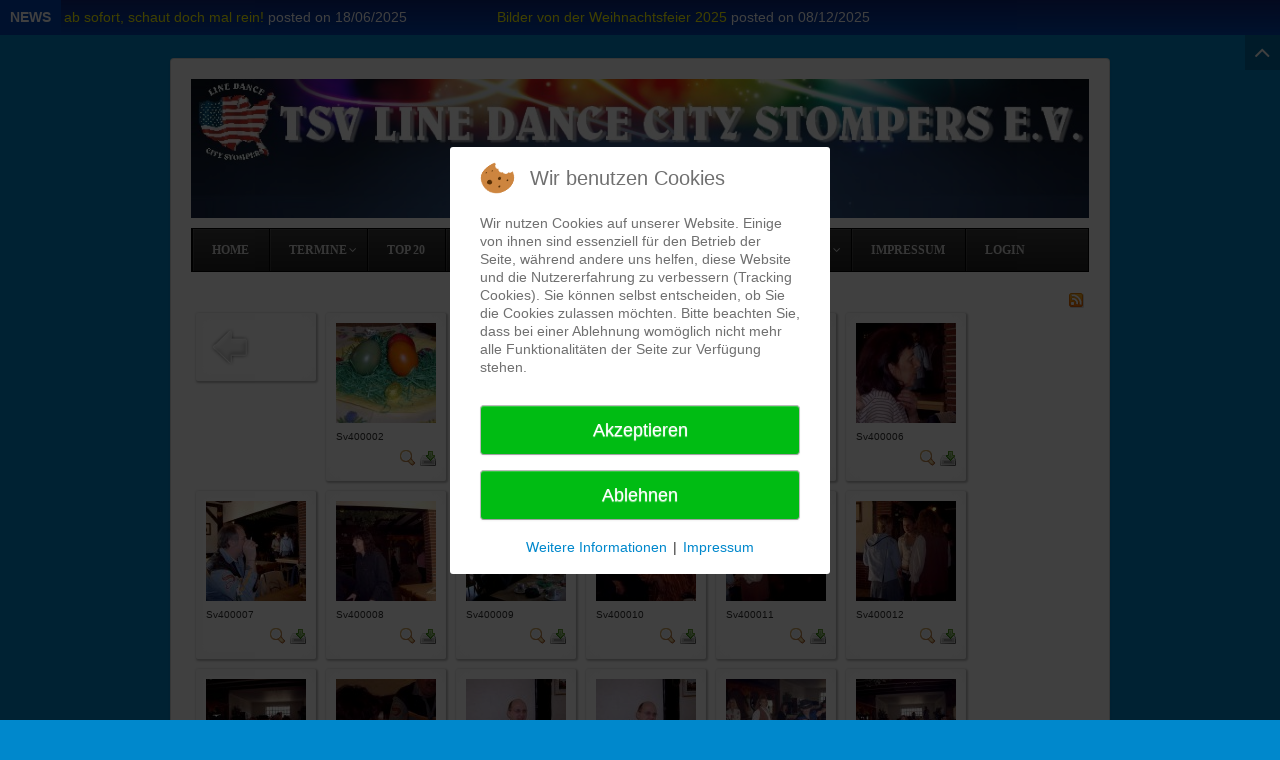

--- FILE ---
content_type: text/html; charset=utf-8
request_url: https://www.citystompers.de/joom20/index.php/der-verein/gallerie/category/308-2005-03-28
body_size: 10997
content:
<!DOCTYPE html>
<html lang="de-de" dir="ltr">

<head>
<script type="text/javascript">  (function(){ function blockCookies(disableCookies, disableLocal, disableSession){ if(disableCookies == 1){ if(!document.__defineGetter__){ Object.defineProperty(document, 'cookie',{ get: function(){ return ''; }, set: function(){ return true;} }); }else{ var oldSetter = document.__lookupSetter__('cookie'); if(oldSetter) { Object.defineProperty(document, 'cookie', { get: function(){ return ''; }, set: function(v){ if(v.match(/reDimCookieHint\=/) || v.match(/c8031e387937f37edf632446a4642013\=/)) { oldSetter.call(document, v); } return true; } }); } } var cookies = document.cookie.split(';'); for (var i = 0; i < cookies.length; i++) { var cookie = cookies[i]; var pos = cookie.indexOf('='); var name = ''; if(pos > -1){ name = cookie.substr(0, pos); }else{ name = cookie; } if(name.match(/reDimCookieHint/)) { document.cookie = name + '=; expires=Thu, 01 Jan 1970 00:00:00 GMT'; } } } if(disableLocal == 1){ window.localStorage.clear(); window.localStorage.__proto__ = Object.create(window.Storage.prototype); window.localStorage.__proto__.setItem = function(){ return undefined; }; } if(disableSession == 1){ window.sessionStorage.clear(); window.sessionStorage.__proto__ = Object.create(window.Storage.prototype); window.sessionStorage.__proto__.setItem = function(){ return undefined; }; } } blockCookies(1,1,1); }()); </script>


	<meta name="viewport" content="width=device-width, initial-scale=1.0" />
	<meta charset="utf-8" />
	<base href="https://www.citystompers.de/joom20/index.php/der-verein/gallerie/category/308-2005-03-28" />
	<meta name="description" content="Webseite des TSV Line Dance City Stompers e.V." />
	<meta name="generator" content="Joomla! - Open Source Content Management" />
	<title>Gallerie</title>
	<link href="/joom20/templates/protostar/favicon.ico" rel="shortcut icon" type="image/vnd.microsoft.icon" />
	<link href="/joom20/media/plg_system_juxresponsive/css/jux-font-awesome.css" rel="stylesheet" />
	<link href="/joom20/media/plg_system_juxresponsive/css/jux-responsivestyle.css" rel="stylesheet" />
	<link href="/joom20/media/com_phocagallery/css/main/phocagallery.css" rel="stylesheet" />
	<link href="/joom20/media/com_phocagallery/css/main/rating.css" rel="stylesheet" />
	<link href="/joom20/media/com_phocagallery/css/custom/default.css" rel="stylesheet" />
	<link href="/joom20/media/com_phocagallery/js/highslide/highslide.css" rel="stylesheet" />
	<link href="/joom20/templates/protostar/css/template.css?a775fa85852fd0e589905a17fdbd30c2" rel="stylesheet" />
	<link href="https://fonts.googleapis.com/css?family=Open+Sans" rel="stylesheet" />
	<link href="/joom20/templates/protostar/css/user.css?a775fa85852fd0e589905a17fdbd30c2" rel="stylesheet" />
	<link href="https://www.citystompers.de/joom20/modules/mod_jux_easy_megamenu/assets/font-awesome/css/font-awesome.css" rel="stylesheet" />
	<link href="https://www.citystompers.de/joom20/modules/mod_jux_easy_megamenu/assets/css/default.css" rel="stylesheet" />
	<link href="https://fonts.googleapis.com/css?family=Open+Sans:300,300i,400,400i,600,600i,700,700i,800,800i&subset=cyrillic,greek,vietnamese" rel="stylesheet" />
	<link href="https://www.citystompers.de/joom20/modules/mod_jux_easy_megamenu/assets/css/style/custom-124.css" rel="stylesheet" />
	<link href="https://www.citystompers.de/joom20/modules/mod_jux_news_ticker/assets/css/style.css" rel="stylesheet" />
	<link href="https://www.citystompers.de/joom20/modules/mod_jux_news_ticker/assets/css/font-awesome.min.css" rel="stylesheet" />
	<link href="https://www.citystompers.de/joom20/modules/mod_jux_news_ticker/assets/css/dark.css" rel="stylesheet" />
	<link href="/joom20/modules/mod_jux_news_ticker/assets/css/style/preset1.css" rel="stylesheet" />
	<link href="/joom20/plugins/system/cookiehint/css/redimstyle.css?a775fa85852fd0e589905a17fdbd30c2" rel="stylesheet" />
	<style>

	h1, h2, h3, h4, h5, h6, .site-title {
		font-family: 'Open Sans', sans-serif;
	}
	body.site {
		border-top: 3px solid #0088cc;
		background-color: #0088cc;
	}
	a {
		color: #0088cc;
	}
	.nav-list > .active > a,
	.nav-list > .active > a:hover,
	.dropdown-menu li > a:hover,
	.dropdown-menu .active > a,
	.dropdown-menu .active > a:hover,
	.nav-pills > .active > a,
	.nav-pills > .active > a:hover,
	.btn-primary {
		background: #0088cc;
	}#jux_news_ticker107{position:fixed;left:0;width:100%;top:0;}#redim-cookiehint-modal {position: fixed; top: 0; bottom: 0; left: 0; right: 0; z-index: 99998; display: flex; justify-content : center; align-items : center;}
	</style>
	<script type="application/json" class="joomla-script-options new">{"csrf.token":"e28c66d64d2b3da190ad0314975e7348","system.paths":{"root":"\/joom20","base":"\/joom20"}}</script>
	<script src="/joom20/media/com_phocagallery/js/highslide/highslide-full.js"></script>
	<script src="/joom20/media/com_phocagallery/js/highslide/mobile.js"></script>
	<script src="/joom20/media/jui/js/jquery.min.js?a775fa85852fd0e589905a17fdbd30c2"></script>
	<script src="/joom20/media/jui/js/jquery-noconflict.js?a775fa85852fd0e589905a17fdbd30c2"></script>
	<script src="/joom20/media/jui/js/jquery-migrate.min.js?a775fa85852fd0e589905a17fdbd30c2"></script>
	<script src="/joom20/media/jui/js/bootstrap.min.js?a775fa85852fd0e589905a17fdbd30c2"></script>
	<script src="/joom20/media/system/js/core.js?a775fa85852fd0e589905a17fdbd30c2"></script>
	<script src="/joom20/templates/protostar/js/template.js?a775fa85852fd0e589905a17fdbd30c2"></script>
	<!--[if lt IE 9]><script src="/joom20/media/jui/js/html5.js?a775fa85852fd0e589905a17fdbd30c2"></script><![endif]-->
	<script src="/joom20/modules/mod_jux_easy_megamenu/assets/js/stickymenu.js"></script>
	<script src="/joom20/media/system/js/mootools-core.js?a775fa85852fd0e589905a17fdbd30c2"></script>
	<script src="https://www.citystompers.de/joom20/modules/mod_jux_news_ticker/assets/js/jquery.stickit.js"></script>
	<script src="https://www.citystompers.de/joom20/modules/mod_jux_news_ticker/assets/js/newsticker.jquery.js"></script>
	<script>
(function() {  if (typeof gtag !== 'undefined') {       gtag('consent', 'denied', {         'ad_storage': 'denied',         'ad_user_data': 'denied',         'ad_personalization': 'denied',         'functionality_storage': 'denied',         'personalization_storage': 'denied',         'security_storage': 'denied',         'analytics_storage': 'denied'       });     } })();
	</script>
	<script type="text/javascript">//<![CDATA[
 hs.graphicsDir = '/joom20/media/com_phocagallery/js/highslide/graphics/';//]]>
</script>
	<!--[if lt IE 7]><link rel="stylesheet" type="text/css" href="/joom20/media/com_phocagallery/js/highslide/highslide-ie6.css" /><![endif]-->
	<script type="text/javascript">//<![CDATA[
 var phocaZoom = { 
 objectLoadTime : 'after', outlineType : 'rounded-white', wrapperClassName: 'rounded-white', outlineWhileAnimating : true, enableKeyListener : false, minWidth : 980, minHeight : 560, dimmingOpacity: 0,  fadeInOut : true, contentId: 'detail', objectType: 'iframe', objectWidth: 980, objectHeight: 560 };hs.registerOverlay({
			html: '<div class=\u0022closebutton\u0022 onclick=\u0022return hs.close(this)\u0022 title=\u0022Fenster schließen\u0022></div>',
			position: 'top right',
			fade: 2
		}); if (hs.addSlideshow) hs.addSlideshow({ 
  slideshowGroup: 'groupC',
  interval: 5000,
  repeat: false,
  useControls: true,
  fixedControls: true,
    overlayOptions: {
      opacity: 1,
     	position: 'top center',
     	hideOnMouseOut: true
	  }
 });
//]]>
</script>
	<style type="text/css">
#phocagallery {
}
.pg-cv-box {
   max-height: 150px;
   max-width: 100px;
}
.pg-cv-box-stat {
   max-height: 140px;
   max-width: 100px;
}
.pg-cv-box-img {
   max-height: 100px;
   max-width: 100px;
}
</style>

</head>
<body class="site com_phocagallery view-category no-layout no-task itemid-156">
	<!-- Body -->
	<div class="body" id="top">
		<div class="container">
			<!-- Header -->
			<header class="header" role="banner">
				<div class="header-inner clearfix">
					<a class="brand pull-left" href="/joom20/">
						<img src="https://www.citystompers.de/joom20/images/background_4_text_fett.jpg" alt="TSV Line Dance City Stompers e.V." />											</a>
					<div class="header-search pull-right">
						
					</div>
				</div>
			</header>
								<div class="moduletable">
						<div class="jquery-arrow down" style="top: 0; height: 35px;width: 35px;">
    <i class="fa fa-angle-down" style="line-height: 35px"></i>
</div>
<div id="jux_news_ticker107" style="z-index:99!important;" class="preset1">
    <div class="jux_sticky ticker-sliding">
                <!-- Style Slide -->
                
                <!-- Style Type -->
                                            
                    <!-- Style Scroll -->
                                                                        <div id="jux-ticker107" style="height: 100%">
                                <ul id="newsticker_demo_fade" class="newsticker">
                                                                        <!-- Merge External Link -->
                                    
                                                                                                                        <!-- Process datetime -->
                                                                                        <li>
                                                <a href="/joom20/index.php/der-verein/ldcs-news/39-city-stompers-shirt-shop" target="_self" title="City Stompers Shirt Shop ab sofort, schaut doch mal rein!"><p class="jux-title">City Stompers Shirt Shop ab sofort, schaut doch mal rein!</p></a>
                                                                                                                                                            <span class="time_color">posted on</span>
                                                        <span class="time_color"> 18/06/2025</span>
                                                                                                                                                </li>
                                                                                    <!-- Process datetime -->
                                                                                        <li>
                                                <a href="/joom20/index.php/der-verein/ldcs-news/40-bilder-von-der-weihnachtsfeier-2025" target="_self" title="Bilder von der Weihnachtsfeier 2025"><p class="jux-title">Bilder von der Weihnachtsfeier 2025</p></a>
                                                                                                                                                            <span class="time_color">posted on</span>
                                                        <span class="time_color"> 08/12/2025</span>
                                                                                                                                                </li>
                                                                            
                                                                    </ul>
                            </div>
                                                            </div>
            
    </div>

    <!-- Process if display type is static -->
        <!-- Process if display type is slide -->      
                
    

    <!-- jQuery style type -->
        <!-- jQuery scroll type -->
            <script>
            jQuery('#newsticker_demo_fade').newsticker({
                'style': 'scroll',
                'tickerTitle': 'NEWS',
                'pauseOnHover': true,
                'autoStart': true,
                'showControls': false,
                'scrollSpeed': 25,
                'transitionSpeed': 4000,
                'showControls': false            });

        </script>
        
           
<script>
    jQuery(document).ready(function($) {
        // jBar Script by Todd Motto
        $('.jquery-arrow').delay(1000).fadeIn(400).addClass('up');
        $('body').delay(1000).fadeIn(400).addClass('jux_newsticker_margin');
        $('#jux_news_ticker107').hide().delay(10).slideDown(400);
        $('.jquery-arrow').click(function(){
            $('.jquery-arrow').toggleClass('up', 400);  
            $('body').toggleClass('jux_newsticker_margin', 400);           
            $('#jux_news_ticker107').slideToggle();
        });  

    });
   

</script>
		</div>
	
			<div class="row-fluid">
								<main id="content" role="main" class="span12">
					<!-- Begin Content -->
							<div class="moduletable">
						<div id="site-nav-124" class="navbar main-navigation clearfix">
      <button class="collapsible jux-collapse-bar" data-menuicon="fa fa-bars" id="jux-collapse-bar-124" data-breakpoint="768">
        <span class="fa fa-bars toggle-menu-icn"></span>
        <span class="jux-menu-title">Menu</span>
    </button>
      <div id="jux-megamenu-124" class="juxnav  jux-align-left  jux-megamenu-124 jux-easy-megamenu clearfix jux-horizontal-down jux-no-sticky">
        <div class="jux-megamenu clearfix jux-collapse horizontal animate zoom" data-type="hover">
<ul class="meganav level0 jux-nav">
<li class="jux-menu-item-102">
<a class="" href="/joom20/index.php"   ><div class='jux-menu-item-wrapper'><div class='jux-menu-item-title'><span>Home</span></div></div></a>
</li>
<li class="jux-dropdown jux-mega hasChild mega-align-left jux-menu-item-103">
<a class=" dropdown-toggle" href="/joom20/index.php/termine"    ><div class='jux-menu-item-wrapper'><div class='jux-menu-item-title'><span>Termine</span></div><i class="jux-caret fa fa-angle-down"></i></div></a>
<div class="jux-nav-child jux-dropdown-menu jux-mega"  ><div class="mega-dropdown-inner">
<div class="row-wrap"><div class="row-fluid sortable-col">
<div class="span12 mega-col-nav mega-col-block"><div class="mega-inner">
<ul class="mega-nav level1">
<li class="jux-menu-item-140">
<a class="" href="/joom20/index.php/termine/kalenderansicht"   ><div class='jux-menu-item-wrapper'><div class='jux-menu-item-title'><span>Kalenderansicht</span></div></div></a>
</li>
<li class="jux-menu-item-139">
<a class="" href="/joom20/index.php/termine/oeffentliche-veranstaltungen"   ><div class='jux-menu-item-wrapper'><div class='jux-menu-item-title'><span>Öffentliche Veranstaltungen</span></div></div></a>
</li>
</ul>
</div></div>
</div></div>
</div></div>
</li>
<li class="jux-menu-item-178">
<a class="" href="/joom20/index.php/top-20"   ><div class='jux-menu-item-wrapper'><div class='jux-menu-item-title'><span>Top 20</span></div></div></a>
</li>
<li class="jux-dropdown jux-mega hasChild mega-align-left jux-menu-item-136">
<a class=" dropdown-toggle" href="/joom20/index.php/dances"    ><div class='jux-menu-item-wrapper'><div class='jux-menu-item-title'><span>Tänze</span></div><i class="jux-caret fa fa-angle-down"></i></div></a>
<div class="jux-nav-child jux-dropdown-menu jux-mega"  ><div class="mega-dropdown-inner">
<div class="row-wrap"><div class="row-fluid sortable-col">
<div class="span12 mega-col-nav mega-col-block"><div class="mega-inner">
<ul class="mega-nav level1">
<li class="jux-menu-item-239">
<a class="" href="/joom20/index.php/dances/taenze-nach-datum"   ><div class='jux-menu-item-wrapper'><div class='jux-menu-item-title'><span>Tänze suchen</span></div></div></a>
</li>
</ul>
</div></div>
</div></div>
</div></div>
</li>
<li class="jux-dropdown jux-mega hasChild mega-align-justify jux-menu-item-141">
<span class=" dropdown-toggle separator"><div class='jux-menu-item-wrapper'><div class='jux-menu-item-title'><span>Der Verein</span></div><i class="jux-caret fa fa-angle-down"></i></div></span>
<div class="jux-nav-child jux-dropdown-menu jux-mega"  ><div class="mega-dropdown-inner">
<div class="row-wrap"><div class="row-fluid sortable-col">
<div class="span6 mega-col-module mega-col-block"><div class="mega-inner">
		<div class="moduletable">
						

<div class="custom"  >
	<p><span style="font-family: courier new, courier, monospace;"></span> 

 
<iframe 
    width="480" 
    height="320" 
    frameborder="0" style="border:0" 
    src="https://www.google.com/maps/embed/v1/place?key=AIzaSyBv-OWA8ztaJzmfttYcVlXozH0Opa0B6Es 
    &q=Bürgerhaus,Henstedt-Ulzburg" allowfullscreen> 
</iframe> 
<p></p></div>
		</div>
	
</div></div>
<div class="span6 mega-col-nav mega-col-block"><div class="mega-inner">
<ul class="mega-nav level1">
<li class="jux-menu-item-112">
<a class="" href="/joom20/index.php/der-verein/vorstand"   ><div class='jux-menu-item-wrapper'><div class='jux-menu-item-title'><span>Vorstand</span></div></div></a>
</li>
<li class="jux-menu-item-113">
<a class="" href="/joom20/index.php/der-verein/satzung"   ><div class='jux-menu-item-wrapper'><div class='jux-menu-item-title'><span>Satzung</span></div></div></a>
</li>
<li class="jux-menu-item-157">
<a class="" href="/joom20/index.php/der-verein/dsgvo"   ><div class='jux-menu-item-wrapper'><div class='jux-menu-item-title'><span>DSGVO</span></div></div></a>
</li>
<li class="jux-menu-item-156">
<a class="" href="/joom20/index.php/der-verein/gallerie"   ><div class='jux-menu-item-wrapper'><div class='jux-menu-item-title'><span>Gallerie</span></div></div></a>
</li>
<li class="jux-menu-item-115">
<a class="" href="/joom20/index.php/der-verein/ldcs-news"   ><div class='jux-menu-item-wrapper'><div class='jux-menu-item-title'><span>LDCS News</span></div></div></a>
</li>
<li class="jux-menu-item-174">
<a class="" href="/joom20/index.php/der-verein/aufnahmeantrag"  target="_blank"  ><span>Aufnahmeantrag</span> </a>
</li>
<li class="jux-menu-item-236">
<a class="" href="https://www.vereinonline.org/TSV_Line_Dance_City_Stompers_eV/?module=start"  target="_blank"  ><div class='jux-menu-item-wrapper'><div class='jux-menu-item-title'><span>Mitgliederverwaltung</span></div></div></a>
</li>
</ul>
</div></div>
</div></div>
</div></div>
</li>
<li class="jux-menu-item-276">
<a class="" href="/joom20/index.php/shirt-shop"   ><div class='jux-menu-item-wrapper'><div class='jux-menu-item-title'><span>Shirt Shop</span></div></div></a>
</li>
<li class="jux-dropdown jux-mega hasChild mega-align-left jux-menu-item-137">
<span class=" dropdown-toggle separator"><div class='jux-menu-item-wrapper'><div class='jux-menu-item-title'><span>Tickets</span></div><i class="jux-caret fa fa-angle-down"></i></div></span>
<div class="jux-nav-child jux-dropdown-menu jux-mega"  ><div class="mega-dropdown-inner">
<div class="row-wrap"><div class="row-fluid sortable-col">
<div class="span12 mega-col-nav mega-col-block"><div class="mega-inner">
<ul class="mega-nav level1">
<li class="jux-menu-item-226">
<a class="" href="/joom20/index.php/tickets/festigungstraining-in-den-mai-2026"   ><div class='jux-menu-item-wrapper'><div class='jux-menu-item-title'><span>Festigungstraining in den Mai 2026</span></div></div></a>
</li>
<li class="jux-menu-item-273">
<a class="" href="/joom20/index.php/tickets/ssp-2026"   ><div class='jux-menu-item-wrapper'><div class='jux-menu-item-title'><span> Sommer Spezial - Volume VII 2026</span></div></div></a>
</li>
<li class="jux-menu-item-274">
<a class="" href="/joom20/index.php/tickets/22-int-line-dance-treff-in-henst-ulzburg-2026"   ><div class='jux-menu-item-wrapper'><div class='jux-menu-item-title'><span>22. Int. Line Dance Treff in Henst.-Ulzburg 2026</span></div></div></a>
</li>
</ul>
</div></div>
</div></div>
</div></div>
</li>
<li class="jux-menu-item-138">
<a class="" href="/joom20/index.php/impressum"   ><div class='jux-menu-item-wrapper'><div class='jux-menu-item-title'><span>Impressum</span></div></div></a>
</li>
<li class="jux-menu-item-114">
<a class="" href="/joom20/index.php/login"   ><div class='jux-menu-item-wrapper'><div class='jux-menu-item-title'><span>Login</span></div></div></a>
</li>
</ul>
<ul class="meganav level0 jux-nav-mobile">
<li class="jux-menu-item-102">
<a class="" href="/joom20/index.php"   ><div class='jux-menu-item-wrapper'><div class='jux-menu-item-title'><span>Home</span></div></div></a>
</li>
<li class="jux-dropdown mega-align-left jux-menu-item-103">
<a class=" dropdown-toggle" href="/joom20/index.php/termine"    ><div class='jux-menu-item-wrapper'><div class='jux-menu-item-title'><span>Termine</span></div><i class="jux-caret fa fa-angle-right"></i></div></a>
<div class="jux-nav-child jux-dropdown-menu jux-mega span12"><div class="mega-dropdown-inner">
<div class=" mega-col-nav mega-col-block"><div class="mega-inner">
<ul class="mega-nav level1">
<li class="jux-menu-item-140">
<a class="" href="/joom20/index.php/termine/kalenderansicht"   ><div class='jux-menu-item-wrapper'><div class='jux-menu-item-title'><span>Kalenderansicht</span></div></div></a>
</li>
<li class="jux-menu-item-139">
<a class="" href="/joom20/index.php/termine/oeffentliche-veranstaltungen"   ><div class='jux-menu-item-wrapper'><div class='jux-menu-item-title'><span>Öffentliche Veranstaltungen</span></div></div></a>
</li>
</ul>
</div></div>
</div></div>
</li>
<li class="jux-menu-item-178">
<a class="" href="/joom20/index.php/top-20"   ><div class='jux-menu-item-wrapper'><div class='jux-menu-item-title'><span>Top 20</span></div></div></a>
</li>
<li class="jux-dropdown mega-align-left jux-menu-item-136">
<a class=" dropdown-toggle" href="/joom20/index.php/dances"    ><div class='jux-menu-item-wrapper'><div class='jux-menu-item-title'><span>Tänze</span></div><i class="jux-caret fa fa-angle-right"></i></div></a>
<div class="jux-nav-child jux-dropdown-menu jux-mega span12"><div class="mega-dropdown-inner">
<div class=" mega-col-nav mega-col-block"><div class="mega-inner">
<ul class="mega-nav level1">
<li class="jux-menu-item-239">
<a class="" href="/joom20/index.php/dances/taenze-nach-datum"   ><div class='jux-menu-item-wrapper'><div class='jux-menu-item-title'><span>Tänze suchen</span></div></div></a>
</li>
</ul>
</div></div>
</div></div>
</li>
<li class="jux-dropdown mega-align-justify jux-menu-item-141">
<span class=" dropdown-toggle separator"><div class='jux-menu-item-wrapper'><div class='jux-menu-item-title'><span>Der Verein</span></div><i class="jux-caret fa fa-angle-right"></i></div></span>
<div class="jux-nav-child jux-dropdown-menu jux-mega span12"><div class="mega-dropdown-inner">
<div class=" mega-col-module mega-col-block"><div class="mega-inner">
		<div class="moduletable">
						

<div class="custom"  >
	<p><span style="font-family: courier new, courier, monospace;"></span> 

 
<iframe 
    width="480" 
    height="320" 
    frameborder="0" style="border:0" 
    src="https://www.google.com/maps/embed/v1/place?key=AIzaSyBv-OWA8ztaJzmfttYcVlXozH0Opa0B6Es 
    &q=Bürgerhaus,Henstedt-Ulzburg" allowfullscreen> 
</iframe> 
<p></p></div>
		</div>
	
</div></div>
<div class=" mega-col-nav mega-col-block"><div class="mega-inner">
<ul class="mega-nav level1">
<li class="jux-menu-item-112">
<a class="" href="/joom20/index.php/der-verein/vorstand"   ><div class='jux-menu-item-wrapper'><div class='jux-menu-item-title'><span>Vorstand</span></div></div></a>
</li>
<li class="jux-menu-item-113">
<a class="" href="/joom20/index.php/der-verein/satzung"   ><div class='jux-menu-item-wrapper'><div class='jux-menu-item-title'><span>Satzung</span></div></div></a>
</li>
<li class="jux-menu-item-157">
<a class="" href="/joom20/index.php/der-verein/dsgvo"   ><div class='jux-menu-item-wrapper'><div class='jux-menu-item-title'><span>DSGVO</span></div></div></a>
</li>
<li class="jux-menu-item-156">
<a class="" href="/joom20/index.php/der-verein/gallerie"   ><div class='jux-menu-item-wrapper'><div class='jux-menu-item-title'><span>Gallerie</span></div></div></a>
</li>
<li class="jux-menu-item-115">
<a class="" href="/joom20/index.php/der-verein/ldcs-news"   ><div class='jux-menu-item-wrapper'><div class='jux-menu-item-title'><span>LDCS News</span></div></div></a>
</li>
<li class="jux-menu-item-174">
<a class="" href="/joom20/index.php/der-verein/aufnahmeantrag"  target="_blank"  ><span>Aufnahmeantrag</span> </a>
</li>
<li class="jux-menu-item-236">
<a class="" href="https://www.vereinonline.org/TSV_Line_Dance_City_Stompers_eV/?module=start"  target="_blank"  ><div class='jux-menu-item-wrapper'><div class='jux-menu-item-title'><span>Mitgliederverwaltung</span></div></div></a>
</li>
</ul>
</div></div>
</div></div>
</li>
<li class="jux-menu-item-276">
<a class="" href="/joom20/index.php/shirt-shop"   ><div class='jux-menu-item-wrapper'><div class='jux-menu-item-title'><span>Shirt Shop</span></div></div></a>
</li>
<li class="jux-dropdown mega-align-left jux-menu-item-137">
<span class=" dropdown-toggle separator"><div class='jux-menu-item-wrapper'><div class='jux-menu-item-title'><span>Tickets</span></div><i class="jux-caret fa fa-angle-right"></i></div></span>
<div class="jux-nav-child jux-dropdown-menu jux-mega span12"><div class="mega-dropdown-inner">
<div class=" mega-col-nav mega-col-block"><div class="mega-inner">
<ul class="mega-nav level1">
<li class="jux-menu-item-226">
<a class="" href="/joom20/index.php/tickets/festigungstraining-in-den-mai-2026"   ><div class='jux-menu-item-wrapper'><div class='jux-menu-item-title'><span>Festigungstraining in den Mai 2026</span></div></div></a>
</li>
<li class="jux-menu-item-273">
<a class="" href="/joom20/index.php/tickets/ssp-2026"   ><div class='jux-menu-item-wrapper'><div class='jux-menu-item-title'><span> Sommer Spezial - Volume VII 2026</span></div></div></a>
</li>
<li class="jux-menu-item-274">
<a class="" href="/joom20/index.php/tickets/22-int-line-dance-treff-in-henst-ulzburg-2026"   ><div class='jux-menu-item-wrapper'><div class='jux-menu-item-title'><span>22. Int. Line Dance Treff in Henst.-Ulzburg 2026</span></div></div></a>
</li>
</ul>
</div></div>
</div></div>
</li>
<li class="jux-menu-item-138">
<a class="" href="/joom20/index.php/impressum"   ><div class='jux-menu-item-wrapper'><div class='jux-menu-item-title'><span>Impressum</span></div></div></a>
</li>
<li class="jux-menu-item-114">
<a class="" href="/joom20/index.php/login"   ><div class='jux-menu-item-wrapper'><div class='jux-menu-item-title'><span>Login</span></div></div></a>
</li>
</ul>
</div>
    </div>
</div>
<!-- add class active in  menu item active -->
<script type="text/javascript">
    jQuery(document).ready(function($){
        var itemid = 156;
        $('li.jux-menu-item-'+itemid).addClass('active');
        $('li.jux-menu-item-'+itemid).parents('li.jux-dropdown-submenu').addClass('active');
        $('li.jux-menu-item-'+itemid).parents('li.jux-dropdown').addClass('active');
    });
</script>     
		</div>
	
					<div id="system-message-container">
	</div>

					<div id="phocagallery" class="pg-category-view pg-cv"><div id="pg-icons"><a href="/joom20/index.php/der-verein/gallerie/category/308-2005-03-28?format=feed" title="RSS"><img src="/joom20/media/com_phocagallery/images/icon-feed.png" alt="RSS" /></a></div><div style="clear:both"></div><div id="pg-msnr-container" class="pg-msnr-container">

<div class="pg-cv-box item pg-grid-sizer">
 <div class="pg-cv-box-img pg-box1">
  <div class="pg-box2">
   <div class="pg-box3">
<a class="" href="/joom20/index.php/der-verein/gallerie" ><img src="/joom20/media/com_phocagallery/images/icon-up-images.png" alt="Zurück" itemprop="thumbnail" /></a>
</div></div></div>
<div class="pg-box-img-bottom">
</div>
</div>


<div class="pg-cv-box item pg-grid-sizer">
 <div class="pg-cv-box-img pg-box1">
  <div class="pg-box2">
   <div class="pg-box3">
<a class="highslide" title="" href="/joom20/images/phocagallery/2005/2005-03-28/thumbs/phoca_thumb_l_Sv400002.jpg" onclick="return hs.expand(this, { slideshowGroup: 'groupC',  src: '/joom20/images/phocagallery/2005/2005-03-28/Sv400002.jpg', wrapperClassName: 'rounded-white', outlineType : 'rounded-white', dimmingOpacity: 0,  align : 'center',  transitions : ['expand', 'crossfade'], fadeInOut: true });"  ><img src="/joom20/images/phocagallery/2005/2005-03-28/thumbs/phoca_thumb_m_Sv400002.jpg" alt="Sv400002" class="pg-image img img-responsive c-Image c-Image--shaded" itemprop="thumbnail" /></a>
</div></div></div>
<div class="pg-box-img-bottom">
<div class="pg-cv-name">Sv400002</div><div class="pg-icon-detail"> <a class="highslide" title="Detail" href="/joom20/index.php/der-verein/gallerie/308-2005-03-28/detail/29499-sv400002?tmpl=component" onclick="return hs.htmlExpand(this, phocaZoom )" ><img src="/joom20/media/com_phocagallery/images/icon-view.png" alt="Detail" itemprop="thumbnail" /></a> <a title="Download" href="/joom20/index.php/der-verein/gallerie/308-2005-03-28/detail/29499-sv400002?tmpl=component&amp;phocadownload=2" ><img src="/joom20/media/com_phocagallery/images/icon-download.png" alt="Download" /></a></div>
<div class="ph-cb"></div>
</div>
</div>


<div class="pg-cv-box item pg-grid-sizer">
 <div class="pg-cv-box-img pg-box1">
  <div class="pg-box2">
   <div class="pg-box3">
<a class="highslide" title="" href="/joom20/images/phocagallery/2005/2005-03-28/thumbs/phoca_thumb_l_Sv400003.jpg" onclick="return hs.expand(this, { slideshowGroup: 'groupC',  src: '/joom20/images/phocagallery/2005/2005-03-28/Sv400003.jpg', wrapperClassName: 'rounded-white', outlineType : 'rounded-white', dimmingOpacity: 0,  align : 'center',  transitions : ['expand', 'crossfade'], fadeInOut: true });"  ><img src="/joom20/images/phocagallery/2005/2005-03-28/thumbs/phoca_thumb_m_Sv400003.jpg" alt="Sv400003" class="pg-image img img-responsive c-Image c-Image--shaded" itemprop="thumbnail" /></a>
</div></div></div>
<div class="pg-box-img-bottom">
<div class="pg-cv-name">Sv400003</div><div class="pg-icon-detail"> <a class="highslide" title="Detail" href="/joom20/index.php/der-verein/gallerie/308-2005-03-28/detail/29500-sv400003?tmpl=component" onclick="return hs.htmlExpand(this, phocaZoom )" ><img src="/joom20/media/com_phocagallery/images/icon-view.png" alt="Detail" itemprop="thumbnail" /></a> <a title="Download" href="/joom20/index.php/der-verein/gallerie/308-2005-03-28/detail/29500-sv400003?tmpl=component&amp;phocadownload=2" ><img src="/joom20/media/com_phocagallery/images/icon-download.png" alt="Download" /></a></div>
<div class="ph-cb"></div>
</div>
</div>


<div class="pg-cv-box item pg-grid-sizer">
 <div class="pg-cv-box-img pg-box1">
  <div class="pg-box2">
   <div class="pg-box3">
<a class="highslide" title="" href="/joom20/images/phocagallery/2005/2005-03-28/thumbs/phoca_thumb_l_Sv400004.jpg" onclick="return hs.expand(this, { slideshowGroup: 'groupC',  src: '/joom20/images/phocagallery/2005/2005-03-28/Sv400004.jpg', wrapperClassName: 'rounded-white', outlineType : 'rounded-white', dimmingOpacity: 0,  align : 'center',  transitions : ['expand', 'crossfade'], fadeInOut: true });"  ><img src="/joom20/images/phocagallery/2005/2005-03-28/thumbs/phoca_thumb_m_Sv400004.jpg" alt="Sv400004" class="pg-image img img-responsive c-Image c-Image--shaded" itemprop="thumbnail" /></a>
</div></div></div>
<div class="pg-box-img-bottom">
<div class="pg-cv-name">Sv400004</div><div class="pg-icon-detail"> <a class="highslide" title="Detail" href="/joom20/index.php/der-verein/gallerie/308-2005-03-28/detail/29501-sv400004?tmpl=component" onclick="return hs.htmlExpand(this, phocaZoom )" ><img src="/joom20/media/com_phocagallery/images/icon-view.png" alt="Detail" itemprop="thumbnail" /></a> <a title="Download" href="/joom20/index.php/der-verein/gallerie/308-2005-03-28/detail/29501-sv400004?tmpl=component&amp;phocadownload=2" ><img src="/joom20/media/com_phocagallery/images/icon-download.png" alt="Download" /></a></div>
<div class="ph-cb"></div>
</div>
</div>


<div class="pg-cv-box item pg-grid-sizer">
 <div class="pg-cv-box-img pg-box1">
  <div class="pg-box2">
   <div class="pg-box3">
<a class="highslide" title="" href="/joom20/images/phocagallery/2005/2005-03-28/thumbs/phoca_thumb_l_Sv400005.jpg" onclick="return hs.expand(this, { slideshowGroup: 'groupC',  src: '/joom20/images/phocagallery/2005/2005-03-28/Sv400005.jpg', wrapperClassName: 'rounded-white', outlineType : 'rounded-white', dimmingOpacity: 0,  align : 'center',  transitions : ['expand', 'crossfade'], fadeInOut: true });"  ><img src="/joom20/images/phocagallery/2005/2005-03-28/thumbs/phoca_thumb_m_Sv400005.jpg" alt="Sv400005" class="pg-image img img-responsive c-Image c-Image--shaded" itemprop="thumbnail" /></a>
</div></div></div>
<div class="pg-box-img-bottom">
<div class="pg-cv-name">Sv400005</div><div class="pg-icon-detail"> <a class="highslide" title="Detail" href="/joom20/index.php/der-verein/gallerie/308-2005-03-28/detail/29502-sv400005?tmpl=component" onclick="return hs.htmlExpand(this, phocaZoom )" ><img src="/joom20/media/com_phocagallery/images/icon-view.png" alt="Detail" itemprop="thumbnail" /></a> <a title="Download" href="/joom20/index.php/der-verein/gallerie/308-2005-03-28/detail/29502-sv400005?tmpl=component&amp;phocadownload=2" ><img src="/joom20/media/com_phocagallery/images/icon-download.png" alt="Download" /></a></div>
<div class="ph-cb"></div>
</div>
</div>


<div class="pg-cv-box item pg-grid-sizer">
 <div class="pg-cv-box-img pg-box1">
  <div class="pg-box2">
   <div class="pg-box3">
<a class="highslide" title="" href="/joom20/images/phocagallery/2005/2005-03-28/thumbs/phoca_thumb_l_Sv400006.jpg" onclick="return hs.expand(this, { slideshowGroup: 'groupC',  src: '/joom20/images/phocagallery/2005/2005-03-28/Sv400006.jpg', wrapperClassName: 'rounded-white', outlineType : 'rounded-white', dimmingOpacity: 0,  align : 'center',  transitions : ['expand', 'crossfade'], fadeInOut: true });"  ><img src="/joom20/images/phocagallery/2005/2005-03-28/thumbs/phoca_thumb_m_Sv400006.jpg" alt="Sv400006" class="pg-image img img-responsive c-Image c-Image--shaded" itemprop="thumbnail" /></a>
</div></div></div>
<div class="pg-box-img-bottom">
<div class="pg-cv-name">Sv400006</div><div class="pg-icon-detail"> <a class="highslide" title="Detail" href="/joom20/index.php/der-verein/gallerie/308-2005-03-28/detail/29503-sv400006?tmpl=component" onclick="return hs.htmlExpand(this, phocaZoom )" ><img src="/joom20/media/com_phocagallery/images/icon-view.png" alt="Detail" itemprop="thumbnail" /></a> <a title="Download" href="/joom20/index.php/der-verein/gallerie/308-2005-03-28/detail/29503-sv400006?tmpl=component&amp;phocadownload=2" ><img src="/joom20/media/com_phocagallery/images/icon-download.png" alt="Download" /></a></div>
<div class="ph-cb"></div>
</div>
</div>


<div class="pg-cv-box item pg-grid-sizer">
 <div class="pg-cv-box-img pg-box1">
  <div class="pg-box2">
   <div class="pg-box3">
<a class="highslide" title="" href="/joom20/images/phocagallery/2005/2005-03-28/thumbs/phoca_thumb_l_Sv400007.jpg" onclick="return hs.expand(this, { slideshowGroup: 'groupC',  src: '/joom20/images/phocagallery/2005/2005-03-28/Sv400007.jpg', wrapperClassName: 'rounded-white', outlineType : 'rounded-white', dimmingOpacity: 0,  align : 'center',  transitions : ['expand', 'crossfade'], fadeInOut: true });"  ><img src="/joom20/images/phocagallery/2005/2005-03-28/thumbs/phoca_thumb_m_Sv400007.jpg" alt="Sv400007" class="pg-image img img-responsive c-Image c-Image--shaded" itemprop="thumbnail" /></a>
</div></div></div>
<div class="pg-box-img-bottom">
<div class="pg-cv-name">Sv400007</div><div class="pg-icon-detail"> <a class="highslide" title="Detail" href="/joom20/index.php/der-verein/gallerie/308-2005-03-28/detail/29504-sv400007?tmpl=component" onclick="return hs.htmlExpand(this, phocaZoom )" ><img src="/joom20/media/com_phocagallery/images/icon-view.png" alt="Detail" itemprop="thumbnail" /></a> <a title="Download" href="/joom20/index.php/der-verein/gallerie/308-2005-03-28/detail/29504-sv400007?tmpl=component&amp;phocadownload=2" ><img src="/joom20/media/com_phocagallery/images/icon-download.png" alt="Download" /></a></div>
<div class="ph-cb"></div>
</div>
</div>


<div class="pg-cv-box item pg-grid-sizer">
 <div class="pg-cv-box-img pg-box1">
  <div class="pg-box2">
   <div class="pg-box3">
<a class="highslide" title="" href="/joom20/images/phocagallery/2005/2005-03-28/thumbs/phoca_thumb_l_Sv400008.jpg" onclick="return hs.expand(this, { slideshowGroup: 'groupC',  src: '/joom20/images/phocagallery/2005/2005-03-28/Sv400008.jpg', wrapperClassName: 'rounded-white', outlineType : 'rounded-white', dimmingOpacity: 0,  align : 'center',  transitions : ['expand', 'crossfade'], fadeInOut: true });"  ><img src="/joom20/images/phocagallery/2005/2005-03-28/thumbs/phoca_thumb_m_Sv400008.jpg" alt="Sv400008" class="pg-image img img-responsive c-Image c-Image--shaded" itemprop="thumbnail" /></a>
</div></div></div>
<div class="pg-box-img-bottom">
<div class="pg-cv-name">Sv400008</div><div class="pg-icon-detail"> <a class="highslide" title="Detail" href="/joom20/index.php/der-verein/gallerie/308-2005-03-28/detail/29505-sv400008?tmpl=component" onclick="return hs.htmlExpand(this, phocaZoom )" ><img src="/joom20/media/com_phocagallery/images/icon-view.png" alt="Detail" itemprop="thumbnail" /></a> <a title="Download" href="/joom20/index.php/der-verein/gallerie/308-2005-03-28/detail/29505-sv400008?tmpl=component&amp;phocadownload=2" ><img src="/joom20/media/com_phocagallery/images/icon-download.png" alt="Download" /></a></div>
<div class="ph-cb"></div>
</div>
</div>


<div class="pg-cv-box item pg-grid-sizer">
 <div class="pg-cv-box-img pg-box1">
  <div class="pg-box2">
   <div class="pg-box3">
<a class="highslide" title="" href="/joom20/images/phocagallery/2005/2005-03-28/thumbs/phoca_thumb_l_Sv400009.jpg" onclick="return hs.expand(this, { slideshowGroup: 'groupC',  src: '/joom20/images/phocagallery/2005/2005-03-28/Sv400009.jpg', wrapperClassName: 'rounded-white', outlineType : 'rounded-white', dimmingOpacity: 0,  align : 'center',  transitions : ['expand', 'crossfade'], fadeInOut: true });"  ><img src="/joom20/images/phocagallery/2005/2005-03-28/thumbs/phoca_thumb_m_Sv400009.jpg" alt="Sv400009" class="pg-image img img-responsive c-Image c-Image--shaded" itemprop="thumbnail" /></a>
</div></div></div>
<div class="pg-box-img-bottom">
<div class="pg-cv-name">Sv400009</div><div class="pg-icon-detail"> <a class="highslide" title="Detail" href="/joom20/index.php/der-verein/gallerie/308-2005-03-28/detail/29506-sv400009?tmpl=component" onclick="return hs.htmlExpand(this, phocaZoom )" ><img src="/joom20/media/com_phocagallery/images/icon-view.png" alt="Detail" itemprop="thumbnail" /></a> <a title="Download" href="/joom20/index.php/der-verein/gallerie/308-2005-03-28/detail/29506-sv400009?tmpl=component&amp;phocadownload=2" ><img src="/joom20/media/com_phocagallery/images/icon-download.png" alt="Download" /></a></div>
<div class="ph-cb"></div>
</div>
</div>


<div class="pg-cv-box item pg-grid-sizer">
 <div class="pg-cv-box-img pg-box1">
  <div class="pg-box2">
   <div class="pg-box3">
<a class="highslide" title="" href="/joom20/images/phocagallery/2005/2005-03-28/thumbs/phoca_thumb_l_Sv400010.jpg" onclick="return hs.expand(this, { slideshowGroup: 'groupC',  src: '/joom20/images/phocagallery/2005/2005-03-28/Sv400010.jpg', wrapperClassName: 'rounded-white', outlineType : 'rounded-white', dimmingOpacity: 0,  align : 'center',  transitions : ['expand', 'crossfade'], fadeInOut: true });"  ><img src="/joom20/images/phocagallery/2005/2005-03-28/thumbs/phoca_thumb_m_Sv400010.jpg" alt="Sv400010" class="pg-image img img-responsive c-Image c-Image--shaded" itemprop="thumbnail" /></a>
</div></div></div>
<div class="pg-box-img-bottom">
<div class="pg-cv-name">Sv400010</div><div class="pg-icon-detail"> <a class="highslide" title="Detail" href="/joom20/index.php/der-verein/gallerie/308-2005-03-28/detail/29507-sv400010?tmpl=component" onclick="return hs.htmlExpand(this, phocaZoom )" ><img src="/joom20/media/com_phocagallery/images/icon-view.png" alt="Detail" itemprop="thumbnail" /></a> <a title="Download" href="/joom20/index.php/der-verein/gallerie/308-2005-03-28/detail/29507-sv400010?tmpl=component&amp;phocadownload=2" ><img src="/joom20/media/com_phocagallery/images/icon-download.png" alt="Download" /></a></div>
<div class="ph-cb"></div>
</div>
</div>


<div class="pg-cv-box item pg-grid-sizer">
 <div class="pg-cv-box-img pg-box1">
  <div class="pg-box2">
   <div class="pg-box3">
<a class="highslide" title="" href="/joom20/images/phocagallery/2005/2005-03-28/thumbs/phoca_thumb_l_Sv400011.jpg" onclick="return hs.expand(this, { slideshowGroup: 'groupC',  src: '/joom20/images/phocagallery/2005/2005-03-28/Sv400011.jpg', wrapperClassName: 'rounded-white', outlineType : 'rounded-white', dimmingOpacity: 0,  align : 'center',  transitions : ['expand', 'crossfade'], fadeInOut: true });"  ><img src="/joom20/images/phocagallery/2005/2005-03-28/thumbs/phoca_thumb_m_Sv400011.jpg" alt="Sv400011" class="pg-image img img-responsive c-Image c-Image--shaded" itemprop="thumbnail" /></a>
</div></div></div>
<div class="pg-box-img-bottom">
<div class="pg-cv-name">Sv400011</div><div class="pg-icon-detail"> <a class="highslide" title="Detail" href="/joom20/index.php/der-verein/gallerie/308-2005-03-28/detail/29508-sv400011?tmpl=component" onclick="return hs.htmlExpand(this, phocaZoom )" ><img src="/joom20/media/com_phocagallery/images/icon-view.png" alt="Detail" itemprop="thumbnail" /></a> <a title="Download" href="/joom20/index.php/der-verein/gallerie/308-2005-03-28/detail/29508-sv400011?tmpl=component&amp;phocadownload=2" ><img src="/joom20/media/com_phocagallery/images/icon-download.png" alt="Download" /></a></div>
<div class="ph-cb"></div>
</div>
</div>


<div class="pg-cv-box item pg-grid-sizer">
 <div class="pg-cv-box-img pg-box1">
  <div class="pg-box2">
   <div class="pg-box3">
<a class="highslide" title="" href="/joom20/images/phocagallery/2005/2005-03-28/thumbs/phoca_thumb_l_Sv400012.jpg" onclick="return hs.expand(this, { slideshowGroup: 'groupC',  src: '/joom20/images/phocagallery/2005/2005-03-28/Sv400012.jpg', wrapperClassName: 'rounded-white', outlineType : 'rounded-white', dimmingOpacity: 0,  align : 'center',  transitions : ['expand', 'crossfade'], fadeInOut: true });"  ><img src="/joom20/images/phocagallery/2005/2005-03-28/thumbs/phoca_thumb_m_Sv400012.jpg" alt="Sv400012" class="pg-image img img-responsive c-Image c-Image--shaded" itemprop="thumbnail" /></a>
</div></div></div>
<div class="pg-box-img-bottom">
<div class="pg-cv-name">Sv400012</div><div class="pg-icon-detail"> <a class="highslide" title="Detail" href="/joom20/index.php/der-verein/gallerie/308-2005-03-28/detail/29509-sv400012?tmpl=component" onclick="return hs.htmlExpand(this, phocaZoom )" ><img src="/joom20/media/com_phocagallery/images/icon-view.png" alt="Detail" itemprop="thumbnail" /></a> <a title="Download" href="/joom20/index.php/der-verein/gallerie/308-2005-03-28/detail/29509-sv400012?tmpl=component&amp;phocadownload=2" ><img src="/joom20/media/com_phocagallery/images/icon-download.png" alt="Download" /></a></div>
<div class="ph-cb"></div>
</div>
</div>


<div class="pg-cv-box item pg-grid-sizer">
 <div class="pg-cv-box-img pg-box1">
  <div class="pg-box2">
   <div class="pg-box3">
<a class="highslide" title="" href="/joom20/images/phocagallery/2005/2005-03-28/thumbs/phoca_thumb_l_Sv400013.jpg" onclick="return hs.expand(this, { slideshowGroup: 'groupC',  src: '/joom20/images/phocagallery/2005/2005-03-28/Sv400013.jpg', wrapperClassName: 'rounded-white', outlineType : 'rounded-white', dimmingOpacity: 0,  align : 'center',  transitions : ['expand', 'crossfade'], fadeInOut: true });"  ><img src="/joom20/images/phocagallery/2005/2005-03-28/thumbs/phoca_thumb_m_Sv400013.jpg" alt="Sv400013" class="pg-image img img-responsive c-Image c-Image--shaded" itemprop="thumbnail" /></a>
</div></div></div>
<div class="pg-box-img-bottom">
<div class="pg-cv-name">Sv400013</div><div class="pg-icon-detail"> <a class="highslide" title="Detail" href="/joom20/index.php/der-verein/gallerie/308-2005-03-28/detail/29510-sv400013?tmpl=component" onclick="return hs.htmlExpand(this, phocaZoom )" ><img src="/joom20/media/com_phocagallery/images/icon-view.png" alt="Detail" itemprop="thumbnail" /></a> <a title="Download" href="/joom20/index.php/der-verein/gallerie/308-2005-03-28/detail/29510-sv400013?tmpl=component&amp;phocadownload=2" ><img src="/joom20/media/com_phocagallery/images/icon-download.png" alt="Download" /></a></div>
<div class="ph-cb"></div>
</div>
</div>


<div class="pg-cv-box item pg-grid-sizer">
 <div class="pg-cv-box-img pg-box1">
  <div class="pg-box2">
   <div class="pg-box3">
<a class="highslide" title="" href="/joom20/images/phocagallery/2005/2005-03-28/thumbs/phoca_thumb_l_Sv400014.jpg" onclick="return hs.expand(this, { slideshowGroup: 'groupC',  src: '/joom20/images/phocagallery/2005/2005-03-28/Sv400014.jpg', wrapperClassName: 'rounded-white', outlineType : 'rounded-white', dimmingOpacity: 0,  align : 'center',  transitions : ['expand', 'crossfade'], fadeInOut: true });"  ><img src="/joom20/images/phocagallery/2005/2005-03-28/thumbs/phoca_thumb_m_Sv400014.jpg" alt="Sv400014" class="pg-image img img-responsive c-Image c-Image--shaded" itemprop="thumbnail" /></a>
</div></div></div>
<div class="pg-box-img-bottom">
<div class="pg-cv-name">Sv400014</div><div class="pg-icon-detail"> <a class="highslide" title="Detail" href="/joom20/index.php/der-verein/gallerie/308-2005-03-28/detail/29511-sv400014?tmpl=component" onclick="return hs.htmlExpand(this, phocaZoom )" ><img src="/joom20/media/com_phocagallery/images/icon-view.png" alt="Detail" itemprop="thumbnail" /></a> <a title="Download" href="/joom20/index.php/der-verein/gallerie/308-2005-03-28/detail/29511-sv400014?tmpl=component&amp;phocadownload=2" ><img src="/joom20/media/com_phocagallery/images/icon-download.png" alt="Download" /></a></div>
<div class="ph-cb"></div>
</div>
</div>


<div class="pg-cv-box item pg-grid-sizer">
 <div class="pg-cv-box-img pg-box1">
  <div class="pg-box2">
   <div class="pg-box3">
<a class="highslide" title="" href="/joom20/images/phocagallery/2005/2005-03-28/thumbs/phoca_thumb_l_Sv400016.jpg" onclick="return hs.expand(this, { slideshowGroup: 'groupC',  src: '/joom20/images/phocagallery/2005/2005-03-28/Sv400016.jpg', wrapperClassName: 'rounded-white', outlineType : 'rounded-white', dimmingOpacity: 0,  align : 'center',  transitions : ['expand', 'crossfade'], fadeInOut: true });"  ><img src="/joom20/images/phocagallery/2005/2005-03-28/thumbs/phoca_thumb_m_Sv400016.jpg" alt="Sv400016" class="pg-image img img-responsive c-Image c-Image--shaded" itemprop="thumbnail" /></a>
</div></div></div>
<div class="pg-box-img-bottom">
<div class="pg-cv-name">Sv400016</div><div class="pg-icon-detail"> <a class="highslide" title="Detail" href="/joom20/index.php/der-verein/gallerie/308-2005-03-28/detail/29512-sv400016?tmpl=component" onclick="return hs.htmlExpand(this, phocaZoom )" ><img src="/joom20/media/com_phocagallery/images/icon-view.png" alt="Detail" itemprop="thumbnail" /></a> <a title="Download" href="/joom20/index.php/der-verein/gallerie/308-2005-03-28/detail/29512-sv400016?tmpl=component&amp;phocadownload=2" ><img src="/joom20/media/com_phocagallery/images/icon-download.png" alt="Download" /></a></div>
<div class="ph-cb"></div>
</div>
</div>


<div class="pg-cv-box item pg-grid-sizer">
 <div class="pg-cv-box-img pg-box1">
  <div class="pg-box2">
   <div class="pg-box3">
<a class="highslide" title="" href="/joom20/images/phocagallery/2005/2005-03-28/thumbs/phoca_thumb_l_Sv400017.jpg" onclick="return hs.expand(this, { slideshowGroup: 'groupC',  src: '/joom20/images/phocagallery/2005/2005-03-28/Sv400017.jpg', wrapperClassName: 'rounded-white', outlineType : 'rounded-white', dimmingOpacity: 0,  align : 'center',  transitions : ['expand', 'crossfade'], fadeInOut: true });"  ><img src="/joom20/images/phocagallery/2005/2005-03-28/thumbs/phoca_thumb_m_Sv400017.jpg" alt="Sv400017" class="pg-image img img-responsive c-Image c-Image--shaded" itemprop="thumbnail" /></a>
</div></div></div>
<div class="pg-box-img-bottom">
<div class="pg-cv-name">Sv400017</div><div class="pg-icon-detail"> <a class="highslide" title="Detail" href="/joom20/index.php/der-verein/gallerie/308-2005-03-28/detail/29513-sv400017?tmpl=component" onclick="return hs.htmlExpand(this, phocaZoom )" ><img src="/joom20/media/com_phocagallery/images/icon-view.png" alt="Detail" itemprop="thumbnail" /></a> <a title="Download" href="/joom20/index.php/der-verein/gallerie/308-2005-03-28/detail/29513-sv400017?tmpl=component&amp;phocadownload=2" ><img src="/joom20/media/com_phocagallery/images/icon-download.png" alt="Download" /></a></div>
<div class="ph-cb"></div>
</div>
</div>


<div class="pg-cv-box item pg-grid-sizer">
 <div class="pg-cv-box-img pg-box1">
  <div class="pg-box2">
   <div class="pg-box3">
<a class="highslide" title="" href="/joom20/images/phocagallery/2005/2005-03-28/thumbs/phoca_thumb_l_Sv400018.jpg" onclick="return hs.expand(this, { slideshowGroup: 'groupC',  src: '/joom20/images/phocagallery/2005/2005-03-28/Sv400018.jpg', wrapperClassName: 'rounded-white', outlineType : 'rounded-white', dimmingOpacity: 0,  align : 'center',  transitions : ['expand', 'crossfade'], fadeInOut: true });"  ><img src="/joom20/images/phocagallery/2005/2005-03-28/thumbs/phoca_thumb_m_Sv400018.jpg" alt="Sv400018" class="pg-image img img-responsive c-Image c-Image--shaded" itemprop="thumbnail" /></a>
</div></div></div>
<div class="pg-box-img-bottom">
<div class="pg-cv-name">Sv400018</div><div class="pg-icon-detail"> <a class="highslide" title="Detail" href="/joom20/index.php/der-verein/gallerie/308-2005-03-28/detail/29514-sv400018?tmpl=component" onclick="return hs.htmlExpand(this, phocaZoom )" ><img src="/joom20/media/com_phocagallery/images/icon-view.png" alt="Detail" itemprop="thumbnail" /></a> <a title="Download" href="/joom20/index.php/der-verein/gallerie/308-2005-03-28/detail/29514-sv400018?tmpl=component&amp;phocadownload=2" ><img src="/joom20/media/com_phocagallery/images/icon-download.png" alt="Download" /></a></div>
<div class="ph-cb"></div>
</div>
</div>


<div class="pg-cv-box item pg-grid-sizer">
 <div class="pg-cv-box-img pg-box1">
  <div class="pg-box2">
   <div class="pg-box3">
<a class="highslide" title="" href="/joom20/images/phocagallery/2005/2005-03-28/thumbs/phoca_thumb_l_Sv400019.jpg" onclick="return hs.expand(this, { slideshowGroup: 'groupC',  src: '/joom20/images/phocagallery/2005/2005-03-28/Sv400019.jpg', wrapperClassName: 'rounded-white', outlineType : 'rounded-white', dimmingOpacity: 0,  align : 'center',  transitions : ['expand', 'crossfade'], fadeInOut: true });"  ><img src="/joom20/images/phocagallery/2005/2005-03-28/thumbs/phoca_thumb_m_Sv400019.jpg" alt="Sv400019" class="pg-image img img-responsive c-Image c-Image--shaded" itemprop="thumbnail" /></a>
</div></div></div>
<div class="pg-box-img-bottom">
<div class="pg-cv-name">Sv400019</div><div class="pg-icon-detail"> <a class="highslide" title="Detail" href="/joom20/index.php/der-verein/gallerie/308-2005-03-28/detail/29515-sv400019?tmpl=component" onclick="return hs.htmlExpand(this, phocaZoom )" ><img src="/joom20/media/com_phocagallery/images/icon-view.png" alt="Detail" itemprop="thumbnail" /></a> <a title="Download" href="/joom20/index.php/der-verein/gallerie/308-2005-03-28/detail/29515-sv400019?tmpl=component&amp;phocadownload=2" ><img src="/joom20/media/com_phocagallery/images/icon-download.png" alt="Download" /></a></div>
<div class="ph-cb"></div>
</div>
</div>


<div class="pg-cv-box item pg-grid-sizer">
 <div class="pg-cv-box-img pg-box1">
  <div class="pg-box2">
   <div class="pg-box3">
<a class="highslide" title="" href="/joom20/images/phocagallery/2005/2005-03-28/thumbs/phoca_thumb_l_Sv400020.jpg" onclick="return hs.expand(this, { slideshowGroup: 'groupC',  src: '/joom20/images/phocagallery/2005/2005-03-28/Sv400020.jpg', wrapperClassName: 'rounded-white', outlineType : 'rounded-white', dimmingOpacity: 0,  align : 'center',  transitions : ['expand', 'crossfade'], fadeInOut: true });"  ><img src="/joom20/images/phocagallery/2005/2005-03-28/thumbs/phoca_thumb_m_Sv400020.jpg" alt="Sv400020" class="pg-image img img-responsive c-Image c-Image--shaded" itemprop="thumbnail" /></a>
</div></div></div>
<div class="pg-box-img-bottom">
<div class="pg-cv-name">Sv400020</div><div class="pg-icon-detail"> <a class="highslide" title="Detail" href="/joom20/index.php/der-verein/gallerie/308-2005-03-28/detail/29516-sv400020?tmpl=component" onclick="return hs.htmlExpand(this, phocaZoom )" ><img src="/joom20/media/com_phocagallery/images/icon-view.png" alt="Detail" itemprop="thumbnail" /></a> <a title="Download" href="/joom20/index.php/der-verein/gallerie/308-2005-03-28/detail/29516-sv400020?tmpl=component&amp;phocadownload=2" ><img src="/joom20/media/com_phocagallery/images/icon-download.png" alt="Download" /></a></div>
<div class="ph-cb"></div>
</div>
</div>


<div class="pg-cv-box item pg-grid-sizer">
 <div class="pg-cv-box-img pg-box1">
  <div class="pg-box2">
   <div class="pg-box3">
<a class="highslide" title="" href="/joom20/images/phocagallery/2005/2005-03-28/thumbs/phoca_thumb_l_Sv400021.jpg" onclick="return hs.expand(this, { slideshowGroup: 'groupC',  src: '/joom20/images/phocagallery/2005/2005-03-28/Sv400021.jpg', wrapperClassName: 'rounded-white', outlineType : 'rounded-white', dimmingOpacity: 0,  align : 'center',  transitions : ['expand', 'crossfade'], fadeInOut: true });"  ><img src="/joom20/images/phocagallery/2005/2005-03-28/thumbs/phoca_thumb_m_Sv400021.jpg" alt="Sv400021" class="pg-image img img-responsive c-Image c-Image--shaded" itemprop="thumbnail" /></a>
</div></div></div>
<div class="pg-box-img-bottom">
<div class="pg-cv-name">Sv400021</div><div class="pg-icon-detail"> <a class="highslide" title="Detail" href="/joom20/index.php/der-verein/gallerie/308-2005-03-28/detail/29517-sv400021?tmpl=component" onclick="return hs.htmlExpand(this, phocaZoom )" ><img src="/joom20/media/com_phocagallery/images/icon-view.png" alt="Detail" itemprop="thumbnail" /></a> <a title="Download" href="/joom20/index.php/der-verein/gallerie/308-2005-03-28/detail/29517-sv400021?tmpl=component&amp;phocadownload=2" ><img src="/joom20/media/com_phocagallery/images/icon-download.png" alt="Download" /></a></div>
<div class="ph-cb"></div>
</div>
</div>


<div class="pg-cv-box item pg-grid-sizer">
 <div class="pg-cv-box-img pg-box1">
  <div class="pg-box2">
   <div class="pg-box3">
<a class="highslide" title="" href="/joom20/images/phocagallery/2005/2005-03-28/thumbs/phoca_thumb_l_Sv400022.jpg" onclick="return hs.expand(this, { slideshowGroup: 'groupC',  src: '/joom20/images/phocagallery/2005/2005-03-28/Sv400022.jpg', wrapperClassName: 'rounded-white', outlineType : 'rounded-white', dimmingOpacity: 0,  align : 'center',  transitions : ['expand', 'crossfade'], fadeInOut: true });"  ><img src="/joom20/images/phocagallery/2005/2005-03-28/thumbs/phoca_thumb_m_Sv400022.jpg" alt="Sv400022" class="pg-image img img-responsive c-Image c-Image--shaded" itemprop="thumbnail" /></a>
</div></div></div>
<div class="pg-box-img-bottom">
<div class="pg-cv-name">Sv400022</div><div class="pg-icon-detail"> <a class="highslide" title="Detail" href="/joom20/index.php/der-verein/gallerie/308-2005-03-28/detail/29518-sv400022?tmpl=component" onclick="return hs.htmlExpand(this, phocaZoom )" ><img src="/joom20/media/com_phocagallery/images/icon-view.png" alt="Detail" itemprop="thumbnail" /></a> <a title="Download" href="/joom20/index.php/der-verein/gallerie/308-2005-03-28/detail/29518-sv400022?tmpl=component&amp;phocadownload=2" ><img src="/joom20/media/com_phocagallery/images/icon-download.png" alt="Download" /></a></div>
<div class="ph-cb"></div>
</div>
</div>


<div class="pg-cv-box item pg-grid-sizer">
 <div class="pg-cv-box-img pg-box1">
  <div class="pg-box2">
   <div class="pg-box3">
<a class="highslide" title="" href="/joom20/images/phocagallery/2005/2005-03-28/thumbs/phoca_thumb_l_Sv400023.jpg" onclick="return hs.expand(this, { slideshowGroup: 'groupC',  src: '/joom20/images/phocagallery/2005/2005-03-28/Sv400023.jpg', wrapperClassName: 'rounded-white', outlineType : 'rounded-white', dimmingOpacity: 0,  align : 'center',  transitions : ['expand', 'crossfade'], fadeInOut: true });"  ><img src="/joom20/images/phocagallery/2005/2005-03-28/thumbs/phoca_thumb_m_Sv400023.jpg" alt="Sv400023" class="pg-image img img-responsive c-Image c-Image--shaded" itemprop="thumbnail" /></a>
</div></div></div>
<div class="pg-box-img-bottom">
<div class="pg-cv-name">Sv400023</div><div class="pg-icon-detail"> <a class="highslide" title="Detail" href="/joom20/index.php/der-verein/gallerie/308-2005-03-28/detail/29519-sv400023?tmpl=component" onclick="return hs.htmlExpand(this, phocaZoom )" ><img src="/joom20/media/com_phocagallery/images/icon-view.png" alt="Detail" itemprop="thumbnail" /></a> <a title="Download" href="/joom20/index.php/der-verein/gallerie/308-2005-03-28/detail/29519-sv400023?tmpl=component&amp;phocadownload=2" ><img src="/joom20/media/com_phocagallery/images/icon-download.png" alt="Download" /></a></div>
<div class="ph-cb"></div>
</div>
</div>


<div class="pg-cv-box item pg-grid-sizer">
 <div class="pg-cv-box-img pg-box1">
  <div class="pg-box2">
   <div class="pg-box3">
<a class="highslide" title="" href="/joom20/images/phocagallery/2005/2005-03-28/thumbs/phoca_thumb_l_Sv400024.jpg" onclick="return hs.expand(this, { slideshowGroup: 'groupC',  src: '/joom20/images/phocagallery/2005/2005-03-28/Sv400024.jpg', wrapperClassName: 'rounded-white', outlineType : 'rounded-white', dimmingOpacity: 0,  align : 'center',  transitions : ['expand', 'crossfade'], fadeInOut: true });"  ><img src="/joom20/images/phocagallery/2005/2005-03-28/thumbs/phoca_thumb_m_Sv400024.jpg" alt="Sv400024" class="pg-image img img-responsive c-Image c-Image--shaded" itemprop="thumbnail" /></a>
</div></div></div>
<div class="pg-box-img-bottom">
<div class="pg-cv-name">Sv400024</div><div class="pg-icon-detail"> <a class="highslide" title="Detail" href="/joom20/index.php/der-verein/gallerie/308-2005-03-28/detail/29520-sv400024?tmpl=component" onclick="return hs.htmlExpand(this, phocaZoom )" ><img src="/joom20/media/com_phocagallery/images/icon-view.png" alt="Detail" itemprop="thumbnail" /></a> <a title="Download" href="/joom20/index.php/der-verein/gallerie/308-2005-03-28/detail/29520-sv400024?tmpl=component&amp;phocadownload=2" ><img src="/joom20/media/com_phocagallery/images/icon-download.png" alt="Download" /></a></div>
<div class="ph-cb"></div>
</div>
</div>


<div class="pg-cv-box item pg-grid-sizer">
 <div class="pg-cv-box-img pg-box1">
  <div class="pg-box2">
   <div class="pg-box3">
<a class="highslide" title="" href="/joom20/images/phocagallery/2005/2005-03-28/thumbs/phoca_thumb_l_Sv400025.jpg" onclick="return hs.expand(this, { slideshowGroup: 'groupC',  src: '/joom20/images/phocagallery/2005/2005-03-28/Sv400025.jpg', wrapperClassName: 'rounded-white', outlineType : 'rounded-white', dimmingOpacity: 0,  align : 'center',  transitions : ['expand', 'crossfade'], fadeInOut: true });"  ><img src="/joom20/images/phocagallery/2005/2005-03-28/thumbs/phoca_thumb_m_Sv400025.jpg" alt="Sv400025" class="pg-image img img-responsive c-Image c-Image--shaded" itemprop="thumbnail" /></a>
</div></div></div>
<div class="pg-box-img-bottom">
<div class="pg-cv-name">Sv400025</div><div class="pg-icon-detail"> <a class="highslide" title="Detail" href="/joom20/index.php/der-verein/gallerie/308-2005-03-28/detail/29521-sv400025?tmpl=component" onclick="return hs.htmlExpand(this, phocaZoom )" ><img src="/joom20/media/com_phocagallery/images/icon-view.png" alt="Detail" itemprop="thumbnail" /></a> <a title="Download" href="/joom20/index.php/der-verein/gallerie/308-2005-03-28/detail/29521-sv400025?tmpl=component&amp;phocadownload=2" ><img src="/joom20/media/com_phocagallery/images/icon-download.png" alt="Download" /></a></div>
<div class="ph-cb"></div>
</div>
</div>


<div class="pg-cv-box item pg-grid-sizer">
 <div class="pg-cv-box-img pg-box1">
  <div class="pg-box2">
   <div class="pg-box3">
<a class="highslide" title="" href="/joom20/images/phocagallery/2005/2005-03-28/thumbs/phoca_thumb_l_Sv400026.jpg" onclick="return hs.expand(this, { slideshowGroup: 'groupC',  src: '/joom20/images/phocagallery/2005/2005-03-28/Sv400026.jpg', wrapperClassName: 'rounded-white', outlineType : 'rounded-white', dimmingOpacity: 0,  align : 'center',  transitions : ['expand', 'crossfade'], fadeInOut: true });"  ><img src="/joom20/images/phocagallery/2005/2005-03-28/thumbs/phoca_thumb_m_Sv400026.jpg" alt="Sv400026" class="pg-image img img-responsive c-Image c-Image--shaded" itemprop="thumbnail" /></a>
</div></div></div>
<div class="pg-box-img-bottom">
<div class="pg-cv-name">Sv400026</div><div class="pg-icon-detail"> <a class="highslide" title="Detail" href="/joom20/index.php/der-verein/gallerie/308-2005-03-28/detail/29522-sv400026?tmpl=component" onclick="return hs.htmlExpand(this, phocaZoom )" ><img src="/joom20/media/com_phocagallery/images/icon-view.png" alt="Detail" itemprop="thumbnail" /></a> <a title="Download" href="/joom20/index.php/der-verein/gallerie/308-2005-03-28/detail/29522-sv400026?tmpl=component&amp;phocadownload=2" ><img src="/joom20/media/com_phocagallery/images/icon-download.png" alt="Download" /></a></div>
<div class="ph-cb"></div>
</div>
</div>


<div class="pg-cv-box item pg-grid-sizer">
 <div class="pg-cv-box-img pg-box1">
  <div class="pg-box2">
   <div class="pg-box3">
<a class="highslide" title="" href="/joom20/images/phocagallery/2005/2005-03-28/thumbs/phoca_thumb_l_Sv400027.jpg" onclick="return hs.expand(this, { slideshowGroup: 'groupC',  src: '/joom20/images/phocagallery/2005/2005-03-28/Sv400027.jpg', wrapperClassName: 'rounded-white', outlineType : 'rounded-white', dimmingOpacity: 0,  align : 'center',  transitions : ['expand', 'crossfade'], fadeInOut: true });"  ><img src="/joom20/images/phocagallery/2005/2005-03-28/thumbs/phoca_thumb_m_Sv400027.jpg" alt="Sv400027" class="pg-image img img-responsive c-Image c-Image--shaded" itemprop="thumbnail" /></a>
</div></div></div>
<div class="pg-box-img-bottom">
<div class="pg-cv-name">Sv400027</div><div class="pg-icon-detail"> <a class="highslide" title="Detail" href="/joom20/index.php/der-verein/gallerie/308-2005-03-28/detail/29523-sv400027?tmpl=component" onclick="return hs.htmlExpand(this, phocaZoom )" ><img src="/joom20/media/com_phocagallery/images/icon-view.png" alt="Detail" itemprop="thumbnail" /></a> <a title="Download" href="/joom20/index.php/der-verein/gallerie/308-2005-03-28/detail/29523-sv400027?tmpl=component&amp;phocadownload=2" ><img src="/joom20/media/com_phocagallery/images/icon-download.png" alt="Download" /></a></div>
<div class="ph-cb"></div>
</div>
</div>


<div class="pg-cv-box item pg-grid-sizer">
 <div class="pg-cv-box-img pg-box1">
  <div class="pg-box2">
   <div class="pg-box3">
<a class="highslide" title="" href="/joom20/images/phocagallery/2005/2005-03-28/thumbs/phoca_thumb_l_Sv400028.jpg" onclick="return hs.expand(this, { slideshowGroup: 'groupC',  src: '/joom20/images/phocagallery/2005/2005-03-28/Sv400028.jpg', wrapperClassName: 'rounded-white', outlineType : 'rounded-white', dimmingOpacity: 0,  align : 'center',  transitions : ['expand', 'crossfade'], fadeInOut: true });"  ><img src="/joom20/images/phocagallery/2005/2005-03-28/thumbs/phoca_thumb_m_Sv400028.jpg" alt="Sv400028" class="pg-image img img-responsive c-Image c-Image--shaded" itemprop="thumbnail" /></a>
</div></div></div>
<div class="pg-box-img-bottom">
<div class="pg-cv-name">Sv400028</div><div class="pg-icon-detail"> <a class="highslide" title="Detail" href="/joom20/index.php/der-verein/gallerie/308-2005-03-28/detail/29524-sv400028?tmpl=component" onclick="return hs.htmlExpand(this, phocaZoom )" ><img src="/joom20/media/com_phocagallery/images/icon-view.png" alt="Detail" itemprop="thumbnail" /></a> <a title="Download" href="/joom20/index.php/der-verein/gallerie/308-2005-03-28/detail/29524-sv400028?tmpl=component&amp;phocadownload=2" ><img src="/joom20/media/com_phocagallery/images/icon-download.png" alt="Download" /></a></div>
<div class="ph-cb"></div>
</div>
</div>


<div class="pg-cv-box item pg-grid-sizer">
 <div class="pg-cv-box-img pg-box1">
  <div class="pg-box2">
   <div class="pg-box3">
<a class="highslide" title="" href="/joom20/images/phocagallery/2005/2005-03-28/thumbs/phoca_thumb_l_Sv400029.jpg" onclick="return hs.expand(this, { slideshowGroup: 'groupC',  src: '/joom20/images/phocagallery/2005/2005-03-28/Sv400029.jpg', wrapperClassName: 'rounded-white', outlineType : 'rounded-white', dimmingOpacity: 0,  align : 'center',  transitions : ['expand', 'crossfade'], fadeInOut: true });"  ><img src="/joom20/images/phocagallery/2005/2005-03-28/thumbs/phoca_thumb_m_Sv400029.jpg" alt="Sv400029" class="pg-image img img-responsive c-Image c-Image--shaded" itemprop="thumbnail" /></a>
</div></div></div>
<div class="pg-box-img-bottom">
<div class="pg-cv-name">Sv400029</div><div class="pg-icon-detail"> <a class="highslide" title="Detail" href="/joom20/index.php/der-verein/gallerie/308-2005-03-28/detail/29525-sv400029?tmpl=component" onclick="return hs.htmlExpand(this, phocaZoom )" ><img src="/joom20/media/com_phocagallery/images/icon-view.png" alt="Detail" itemprop="thumbnail" /></a> <a title="Download" href="/joom20/index.php/der-verein/gallerie/308-2005-03-28/detail/29525-sv400029?tmpl=component&amp;phocadownload=2" ><img src="/joom20/media/com_phocagallery/images/icon-download.png" alt="Download" /></a></div>
<div class="ph-cb"></div>
</div>
</div>


<div class="pg-cv-box item pg-grid-sizer">
 <div class="pg-cv-box-img pg-box1">
  <div class="pg-box2">
   <div class="pg-box3">
<a class="highslide" title="" href="/joom20/images/phocagallery/2005/2005-03-28/thumbs/phoca_thumb_l_Sv400030.jpg" onclick="return hs.expand(this, { slideshowGroup: 'groupC',  src: '/joom20/images/phocagallery/2005/2005-03-28/Sv400030.jpg', wrapperClassName: 'rounded-white', outlineType : 'rounded-white', dimmingOpacity: 0,  align : 'center',  transitions : ['expand', 'crossfade'], fadeInOut: true });"  ><img src="/joom20/images/phocagallery/2005/2005-03-28/thumbs/phoca_thumb_m_Sv400030.jpg" alt="Sv400030" class="pg-image img img-responsive c-Image c-Image--shaded" itemprop="thumbnail" /></a>
</div></div></div>
<div class="pg-box-img-bottom">
<div class="pg-cv-name">Sv400030</div><div class="pg-icon-detail"> <a class="highslide" title="Detail" href="/joom20/index.php/der-verein/gallerie/308-2005-03-28/detail/29526-sv400030?tmpl=component" onclick="return hs.htmlExpand(this, phocaZoom )" ><img src="/joom20/media/com_phocagallery/images/icon-view.png" alt="Detail" itemprop="thumbnail" /></a> <a title="Download" href="/joom20/index.php/der-verein/gallerie/308-2005-03-28/detail/29526-sv400030?tmpl=component&amp;phocadownload=2" ><img src="/joom20/media/com_phocagallery/images/icon-download.png" alt="Download" /></a></div>
<div class="ph-cb"></div>
</div>
</div>


<div class="pg-cv-box item pg-grid-sizer">
 <div class="pg-cv-box-img pg-box1">
  <div class="pg-box2">
   <div class="pg-box3">
<a class="highslide" title="" href="/joom20/images/phocagallery/2005/2005-03-28/thumbs/phoca_thumb_l_Sv400032.jpg" onclick="return hs.expand(this, { slideshowGroup: 'groupC',  src: '/joom20/images/phocagallery/2005/2005-03-28/Sv400032.jpg', wrapperClassName: 'rounded-white', outlineType : 'rounded-white', dimmingOpacity: 0,  align : 'center',  transitions : ['expand', 'crossfade'], fadeInOut: true });"  ><img src="/joom20/images/phocagallery/2005/2005-03-28/thumbs/phoca_thumb_m_Sv400032.jpg" alt="Sv400032" class="pg-image img img-responsive c-Image c-Image--shaded" itemprop="thumbnail" /></a>
</div></div></div>
<div class="pg-box-img-bottom">
<div class="pg-cv-name">Sv400032</div><div class="pg-icon-detail"> <a class="highslide" title="Detail" href="/joom20/index.php/der-verein/gallerie/308-2005-03-28/detail/29527-sv400032?tmpl=component" onclick="return hs.htmlExpand(this, phocaZoom )" ><img src="/joom20/media/com_phocagallery/images/icon-view.png" alt="Detail" itemprop="thumbnail" /></a> <a title="Download" href="/joom20/index.php/der-verein/gallerie/308-2005-03-28/detail/29527-sv400032?tmpl=component&amp;phocadownload=2" ><img src="/joom20/media/com_phocagallery/images/icon-download.png" alt="Download" /></a></div>
<div class="ph-cb"></div>
</div>
</div>


<div class="pg-cv-box item pg-grid-sizer">
 <div class="pg-cv-box-img pg-box1">
  <div class="pg-box2">
   <div class="pg-box3">
<a class="highslide" title="" href="/joom20/images/phocagallery/2005/2005-03-28/thumbs/phoca_thumb_l_Sv400034.jpg" onclick="return hs.expand(this, { slideshowGroup: 'groupC',  src: '/joom20/images/phocagallery/2005/2005-03-28/Sv400034.jpg', wrapperClassName: 'rounded-white', outlineType : 'rounded-white', dimmingOpacity: 0,  align : 'center',  transitions : ['expand', 'crossfade'], fadeInOut: true });"  ><img src="/joom20/images/phocagallery/2005/2005-03-28/thumbs/phoca_thumb_m_Sv400034.jpg" alt="Sv400034" class="pg-image img img-responsive c-Image c-Image--shaded" itemprop="thumbnail" /></a>
</div></div></div>
<div class="pg-box-img-bottom">
<div class="pg-cv-name">Sv400034</div><div class="pg-icon-detail"> <a class="highslide" title="Detail" href="/joom20/index.php/der-verein/gallerie/308-2005-03-28/detail/29528-sv400034?tmpl=component" onclick="return hs.htmlExpand(this, phocaZoom )" ><img src="/joom20/media/com_phocagallery/images/icon-view.png" alt="Detail" itemprop="thumbnail" /></a> <a title="Download" href="/joom20/index.php/der-verein/gallerie/308-2005-03-28/detail/29528-sv400034?tmpl=component&amp;phocadownload=2" ><img src="/joom20/media/com_phocagallery/images/icon-download.png" alt="Download" /></a></div>
<div class="ph-cb"></div>
</div>
</div>


<div class="pg-cv-box item pg-grid-sizer">
 <div class="pg-cv-box-img pg-box1">
  <div class="pg-box2">
   <div class="pg-box3">
<a class="highslide" title="" href="/joom20/images/phocagallery/2005/2005-03-28/thumbs/phoca_thumb_l_Sv400035.jpg" onclick="return hs.expand(this, { slideshowGroup: 'groupC',  src: '/joom20/images/phocagallery/2005/2005-03-28/Sv400035.jpg', wrapperClassName: 'rounded-white', outlineType : 'rounded-white', dimmingOpacity: 0,  align : 'center',  transitions : ['expand', 'crossfade'], fadeInOut: true });"  ><img src="/joom20/images/phocagallery/2005/2005-03-28/thumbs/phoca_thumb_m_Sv400035.jpg" alt="Sv400035" class="pg-image img img-responsive c-Image c-Image--shaded" itemprop="thumbnail" /></a>
</div></div></div>
<div class="pg-box-img-bottom">
<div class="pg-cv-name">Sv400035</div><div class="pg-icon-detail"> <a class="highslide" title="Detail" href="/joom20/index.php/der-verein/gallerie/308-2005-03-28/detail/29529-sv400035?tmpl=component" onclick="return hs.htmlExpand(this, phocaZoom )" ><img src="/joom20/media/com_phocagallery/images/icon-view.png" alt="Detail" itemprop="thumbnail" /></a> <a title="Download" href="/joom20/index.php/der-verein/gallerie/308-2005-03-28/detail/29529-sv400035?tmpl=component&amp;phocadownload=2" ><img src="/joom20/media/com_phocagallery/images/icon-download.png" alt="Download" /></a></div>
<div class="ph-cb"></div>
</div>
</div>


<div class="pg-cv-box item pg-grid-sizer">
 <div class="pg-cv-box-img pg-box1">
  <div class="pg-box2">
   <div class="pg-box3">
<a class="highslide" title="" href="/joom20/images/phocagallery/2005/2005-03-28/thumbs/phoca_thumb_l_Sv400036.jpg" onclick="return hs.expand(this, { slideshowGroup: 'groupC',  src: '/joom20/images/phocagallery/2005/2005-03-28/Sv400036.jpg', wrapperClassName: 'rounded-white', outlineType : 'rounded-white', dimmingOpacity: 0,  align : 'center',  transitions : ['expand', 'crossfade'], fadeInOut: true });"  ><img src="/joom20/images/phocagallery/2005/2005-03-28/thumbs/phoca_thumb_m_Sv400036.jpg" alt="Sv400036" class="pg-image img img-responsive c-Image c-Image--shaded" itemprop="thumbnail" /></a>
</div></div></div>
<div class="pg-box-img-bottom">
<div class="pg-cv-name">Sv400036</div><div class="pg-icon-detail"> <a class="highslide" title="Detail" href="/joom20/index.php/der-verein/gallerie/308-2005-03-28/detail/29530-sv400036?tmpl=component" onclick="return hs.htmlExpand(this, phocaZoom )" ><img src="/joom20/media/com_phocagallery/images/icon-view.png" alt="Detail" itemprop="thumbnail" /></a> <a title="Download" href="/joom20/index.php/der-verein/gallerie/308-2005-03-28/detail/29530-sv400036?tmpl=component&amp;phocadownload=2" ><img src="/joom20/media/com_phocagallery/images/icon-download.png" alt="Download" /></a></div>
<div class="ph-cb"></div>
</div>
</div>


<div class="pg-cv-box item pg-grid-sizer">
 <div class="pg-cv-box-img pg-box1">
  <div class="pg-box2">
   <div class="pg-box3">
<a class="highslide" title="" href="/joom20/images/phocagallery/2005/2005-03-28/thumbs/phoca_thumb_l_Sv400037.jpg" onclick="return hs.expand(this, { slideshowGroup: 'groupC',  src: '/joom20/images/phocagallery/2005/2005-03-28/Sv400037.jpg', wrapperClassName: 'rounded-white', outlineType : 'rounded-white', dimmingOpacity: 0,  align : 'center',  transitions : ['expand', 'crossfade'], fadeInOut: true });"  ><img src="/joom20/images/phocagallery/2005/2005-03-28/thumbs/phoca_thumb_m_Sv400037.jpg" alt="Sv400037" class="pg-image img img-responsive c-Image c-Image--shaded" itemprop="thumbnail" /></a>
</div></div></div>
<div class="pg-box-img-bottom">
<div class="pg-cv-name">Sv400037</div><div class="pg-icon-detail"> <a class="highslide" title="Detail" href="/joom20/index.php/der-verein/gallerie/308-2005-03-28/detail/29531-sv400037?tmpl=component" onclick="return hs.htmlExpand(this, phocaZoom )" ><img src="/joom20/media/com_phocagallery/images/icon-view.png" alt="Detail" itemprop="thumbnail" /></a> <a title="Download" href="/joom20/index.php/der-verein/gallerie/308-2005-03-28/detail/29531-sv400037?tmpl=component&amp;phocadownload=2" ><img src="/joom20/media/com_phocagallery/images/icon-download.png" alt="Download" /></a></div>
<div class="ph-cb"></div>
</div>
</div>


<div class="pg-cv-box item pg-grid-sizer">
 <div class="pg-cv-box-img pg-box1">
  <div class="pg-box2">
   <div class="pg-box3">
<a class="highslide" title="" href="/joom20/images/phocagallery/2005/2005-03-28/thumbs/phoca_thumb_l_Sv400038.jpg" onclick="return hs.expand(this, { slideshowGroup: 'groupC',  src: '/joom20/images/phocagallery/2005/2005-03-28/Sv400038.jpg', wrapperClassName: 'rounded-white', outlineType : 'rounded-white', dimmingOpacity: 0,  align : 'center',  transitions : ['expand', 'crossfade'], fadeInOut: true });"  ><img src="/joom20/images/phocagallery/2005/2005-03-28/thumbs/phoca_thumb_m_Sv400038.jpg" alt="Sv400038" class="pg-image img img-responsive c-Image c-Image--shaded" itemprop="thumbnail" /></a>
</div></div></div>
<div class="pg-box-img-bottom">
<div class="pg-cv-name">Sv400038</div><div class="pg-icon-detail"> <a class="highslide" title="Detail" href="/joom20/index.php/der-verein/gallerie/308-2005-03-28/detail/29532-sv400038?tmpl=component" onclick="return hs.htmlExpand(this, phocaZoom )" ><img src="/joom20/media/com_phocagallery/images/icon-view.png" alt="Detail" itemprop="thumbnail" /></a> <a title="Download" href="/joom20/index.php/der-verein/gallerie/308-2005-03-28/detail/29532-sv400038?tmpl=component&amp;phocadownload=2" ><img src="/joom20/media/com_phocagallery/images/icon-download.png" alt="Download" /></a></div>
<div class="ph-cb"></div>
</div>
</div>


<div class="pg-cv-box item pg-grid-sizer">
 <div class="pg-cv-box-img pg-box1">
  <div class="pg-box2">
   <div class="pg-box3">
<a class="highslide" title="" href="/joom20/images/phocagallery/2005/2005-03-28/thumbs/phoca_thumb_l_Sv400039.jpg" onclick="return hs.expand(this, { slideshowGroup: 'groupC',  src: '/joom20/images/phocagallery/2005/2005-03-28/Sv400039.jpg', wrapperClassName: 'rounded-white', outlineType : 'rounded-white', dimmingOpacity: 0,  align : 'center',  transitions : ['expand', 'crossfade'], fadeInOut: true });"  ><img src="/joom20/images/phocagallery/2005/2005-03-28/thumbs/phoca_thumb_m_Sv400039.jpg" alt="Sv400039" class="pg-image img img-responsive c-Image c-Image--shaded" itemprop="thumbnail" /></a>
</div></div></div>
<div class="pg-box-img-bottom">
<div class="pg-cv-name">Sv400039</div><div class="pg-icon-detail"> <a class="highslide" title="Detail" href="/joom20/index.php/der-verein/gallerie/308-2005-03-28/detail/29533-sv400039?tmpl=component" onclick="return hs.htmlExpand(this, phocaZoom )" ><img src="/joom20/media/com_phocagallery/images/icon-view.png" alt="Detail" itemprop="thumbnail" /></a> <a title="Download" href="/joom20/index.php/der-verein/gallerie/308-2005-03-28/detail/29533-sv400039?tmpl=component&amp;phocadownload=2" ><img src="/joom20/media/com_phocagallery/images/icon-download.png" alt="Download" /></a></div>
<div class="ph-cb"></div>
</div>
</div>


<div class="pg-cv-box item pg-grid-sizer">
 <div class="pg-cv-box-img pg-box1">
  <div class="pg-box2">
   <div class="pg-box3">
<a class="highslide" title="" href="/joom20/images/phocagallery/2005/2005-03-28/thumbs/phoca_thumb_l_Sv400040.jpg" onclick="return hs.expand(this, { slideshowGroup: 'groupC',  src: '/joom20/images/phocagallery/2005/2005-03-28/Sv400040.jpg', wrapperClassName: 'rounded-white', outlineType : 'rounded-white', dimmingOpacity: 0,  align : 'center',  transitions : ['expand', 'crossfade'], fadeInOut: true });"  ><img src="/joom20/images/phocagallery/2005/2005-03-28/thumbs/phoca_thumb_m_Sv400040.jpg" alt="Sv400040" class="pg-image img img-responsive c-Image c-Image--shaded" itemprop="thumbnail" /></a>
</div></div></div>
<div class="pg-box-img-bottom">
<div class="pg-cv-name">Sv400040</div><div class="pg-icon-detail"> <a class="highslide" title="Detail" href="/joom20/index.php/der-verein/gallerie/308-2005-03-28/detail/29534-sv400040?tmpl=component" onclick="return hs.htmlExpand(this, phocaZoom )" ><img src="/joom20/media/com_phocagallery/images/icon-view.png" alt="Detail" itemprop="thumbnail" /></a> <a title="Download" href="/joom20/index.php/der-verein/gallerie/308-2005-03-28/detail/29534-sv400040?tmpl=component&amp;phocadownload=2" ><img src="/joom20/media/com_phocagallery/images/icon-download.png" alt="Download" /></a></div>
<div class="ph-cb"></div>
</div>
</div>


<div class="pg-cv-box item pg-grid-sizer">
 <div class="pg-cv-box-img pg-box1">
  <div class="pg-box2">
   <div class="pg-box3">
<a class="highslide" title="" href="/joom20/images/phocagallery/2005/2005-03-28/thumbs/phoca_thumb_l_Sv400041.jpg" onclick="return hs.expand(this, { slideshowGroup: 'groupC',  src: '/joom20/images/phocagallery/2005/2005-03-28/Sv400041.jpg', wrapperClassName: 'rounded-white', outlineType : 'rounded-white', dimmingOpacity: 0,  align : 'center',  transitions : ['expand', 'crossfade'], fadeInOut: true });"  ><img src="/joom20/images/phocagallery/2005/2005-03-28/thumbs/phoca_thumb_m_Sv400041.jpg" alt="Sv400041" class="pg-image img img-responsive c-Image c-Image--shaded" itemprop="thumbnail" /></a>
</div></div></div>
<div class="pg-box-img-bottom">
<div class="pg-cv-name">Sv400041</div><div class="pg-icon-detail"> <a class="highslide" title="Detail" href="/joom20/index.php/der-verein/gallerie/308-2005-03-28/detail/29535-sv400041?tmpl=component" onclick="return hs.htmlExpand(this, phocaZoom )" ><img src="/joom20/media/com_phocagallery/images/icon-view.png" alt="Detail" itemprop="thumbnail" /></a> <a title="Download" href="/joom20/index.php/der-verein/gallerie/308-2005-03-28/detail/29535-sv400041?tmpl=component&amp;phocadownload=2" ><img src="/joom20/media/com_phocagallery/images/icon-download.png" alt="Download" /></a></div>
<div class="ph-cb"></div>
</div>
</div>


<div class="pg-cv-box item pg-grid-sizer">
 <div class="pg-cv-box-img pg-box1">
  <div class="pg-box2">
   <div class="pg-box3">
<a class="highslide" title="" href="/joom20/images/phocagallery/2005/2005-03-28/thumbs/phoca_thumb_l_Sv400042.jpg" onclick="return hs.expand(this, { slideshowGroup: 'groupC',  src: '/joom20/images/phocagallery/2005/2005-03-28/Sv400042.jpg', wrapperClassName: 'rounded-white', outlineType : 'rounded-white', dimmingOpacity: 0,  align : 'center',  transitions : ['expand', 'crossfade'], fadeInOut: true });"  ><img src="/joom20/images/phocagallery/2005/2005-03-28/thumbs/phoca_thumb_m_Sv400042.jpg" alt="Sv400042" class="pg-image img img-responsive c-Image c-Image--shaded" itemprop="thumbnail" /></a>
</div></div></div>
<div class="pg-box-img-bottom">
<div class="pg-cv-name">Sv400042</div><div class="pg-icon-detail"> <a class="highslide" title="Detail" href="/joom20/index.php/der-verein/gallerie/308-2005-03-28/detail/29536-sv400042?tmpl=component" onclick="return hs.htmlExpand(this, phocaZoom )" ><img src="/joom20/media/com_phocagallery/images/icon-view.png" alt="Detail" itemprop="thumbnail" /></a> <a title="Download" href="/joom20/index.php/der-verein/gallerie/308-2005-03-28/detail/29536-sv400042?tmpl=component&amp;phocadownload=2" ><img src="/joom20/media/com_phocagallery/images/icon-download.png" alt="Download" /></a></div>
<div class="ph-cb"></div>
</div>
</div>


<div class="pg-cv-box item pg-grid-sizer">
 <div class="pg-cv-box-img pg-box1">
  <div class="pg-box2">
   <div class="pg-box3">
<a class="highslide" title="" href="/joom20/images/phocagallery/2005/2005-03-28/thumbs/phoca_thumb_l_Sv400043.jpg" onclick="return hs.expand(this, { slideshowGroup: 'groupC',  src: '/joom20/images/phocagallery/2005/2005-03-28/Sv400043.jpg', wrapperClassName: 'rounded-white', outlineType : 'rounded-white', dimmingOpacity: 0,  align : 'center',  transitions : ['expand', 'crossfade'], fadeInOut: true });"  ><img src="/joom20/images/phocagallery/2005/2005-03-28/thumbs/phoca_thumb_m_Sv400043.jpg" alt="Sv400043" class="pg-image img img-responsive c-Image c-Image--shaded" itemprop="thumbnail" /></a>
</div></div></div>
<div class="pg-box-img-bottom">
<div class="pg-cv-name">Sv400043</div><div class="pg-icon-detail"> <a class="highslide" title="Detail" href="/joom20/index.php/der-verein/gallerie/308-2005-03-28/detail/29537-sv400043?tmpl=component" onclick="return hs.htmlExpand(this, phocaZoom )" ><img src="/joom20/media/com_phocagallery/images/icon-view.png" alt="Detail" itemprop="thumbnail" /></a> <a title="Download" href="/joom20/index.php/der-verein/gallerie/308-2005-03-28/detail/29537-sv400043?tmpl=component&amp;phocadownload=2" ><img src="/joom20/media/com_phocagallery/images/icon-download.png" alt="Download" /></a></div>
<div class="ph-cb"></div>
</div>
</div>


<div class="pg-cv-box item pg-grid-sizer">
 <div class="pg-cv-box-img pg-box1">
  <div class="pg-box2">
   <div class="pg-box3">
<a class="highslide" title="" href="/joom20/images/phocagallery/2005/2005-03-28/thumbs/phoca_thumb_l_Sv400044.jpg" onclick="return hs.expand(this, { slideshowGroup: 'groupC',  src: '/joom20/images/phocagallery/2005/2005-03-28/Sv400044.jpg', wrapperClassName: 'rounded-white', outlineType : 'rounded-white', dimmingOpacity: 0,  align : 'center',  transitions : ['expand', 'crossfade'], fadeInOut: true });"  ><img src="/joom20/images/phocagallery/2005/2005-03-28/thumbs/phoca_thumb_m_Sv400044.jpg" alt="Sv400044" class="pg-image img img-responsive c-Image c-Image--shaded" itemprop="thumbnail" /></a>
</div></div></div>
<div class="pg-box-img-bottom">
<div class="pg-cv-name">Sv400044</div><div class="pg-icon-detail"> <a class="highslide" title="Detail" href="/joom20/index.php/der-verein/gallerie/308-2005-03-28/detail/29538-sv400044?tmpl=component" onclick="return hs.htmlExpand(this, phocaZoom )" ><img src="/joom20/media/com_phocagallery/images/icon-view.png" alt="Detail" itemprop="thumbnail" /></a> <a title="Download" href="/joom20/index.php/der-verein/gallerie/308-2005-03-28/detail/29538-sv400044?tmpl=component&amp;phocadownload=2" ><img src="/joom20/media/com_phocagallery/images/icon-download.png" alt="Download" /></a></div>
<div class="ph-cb"></div>
</div>
</div>


<div class="pg-cv-box item pg-grid-sizer">
 <div class="pg-cv-box-img pg-box1">
  <div class="pg-box2">
   <div class="pg-box3">
<a class="highslide" title="" href="/joom20/images/phocagallery/2005/2005-03-28/thumbs/phoca_thumb_l_Sv400045.jpg" onclick="return hs.expand(this, { slideshowGroup: 'groupC',  src: '/joom20/images/phocagallery/2005/2005-03-28/Sv400045.jpg', wrapperClassName: 'rounded-white', outlineType : 'rounded-white', dimmingOpacity: 0,  align : 'center',  transitions : ['expand', 'crossfade'], fadeInOut: true });"  ><img src="/joom20/images/phocagallery/2005/2005-03-28/thumbs/phoca_thumb_m_Sv400045.jpg" alt="Sv400045" class="pg-image img img-responsive c-Image c-Image--shaded" itemprop="thumbnail" /></a>
</div></div></div>
<div class="pg-box-img-bottom">
<div class="pg-cv-name">Sv400045</div><div class="pg-icon-detail"> <a class="highslide" title="Detail" href="/joom20/index.php/der-verein/gallerie/308-2005-03-28/detail/29539-sv400045?tmpl=component" onclick="return hs.htmlExpand(this, phocaZoom )" ><img src="/joom20/media/com_phocagallery/images/icon-view.png" alt="Detail" itemprop="thumbnail" /></a> <a title="Download" href="/joom20/index.php/der-verein/gallerie/308-2005-03-28/detail/29539-sv400045?tmpl=component&amp;phocadownload=2" ><img src="/joom20/media/com_phocagallery/images/icon-download.png" alt="Download" /></a></div>
<div class="ph-cb"></div>
</div>
</div>


<div class="pg-cv-box item pg-grid-sizer">
 <div class="pg-cv-box-img pg-box1">
  <div class="pg-box2">
   <div class="pg-box3">
<a class="highslide" title="" href="/joom20/images/phocagallery/2005/2005-03-28/thumbs/phoca_thumb_l_Sv400046.jpg" onclick="return hs.expand(this, { slideshowGroup: 'groupC',  src: '/joom20/images/phocagallery/2005/2005-03-28/Sv400046.jpg', wrapperClassName: 'rounded-white', outlineType : 'rounded-white', dimmingOpacity: 0,  align : 'center',  transitions : ['expand', 'crossfade'], fadeInOut: true });"  ><img src="/joom20/images/phocagallery/2005/2005-03-28/thumbs/phoca_thumb_m_Sv400046.jpg" alt="Sv400046" class="pg-image img img-responsive c-Image c-Image--shaded" itemprop="thumbnail" /></a>
</div></div></div>
<div class="pg-box-img-bottom">
<div class="pg-cv-name">Sv400046</div><div class="pg-icon-detail"> <a class="highslide" title="Detail" href="/joom20/index.php/der-verein/gallerie/308-2005-03-28/detail/29540-sv400046?tmpl=component" onclick="return hs.htmlExpand(this, phocaZoom )" ><img src="/joom20/media/com_phocagallery/images/icon-view.png" alt="Detail" itemprop="thumbnail" /></a> <a title="Download" href="/joom20/index.php/der-verein/gallerie/308-2005-03-28/detail/29540-sv400046?tmpl=component&amp;phocadownload=2" ><img src="/joom20/media/com_phocagallery/images/icon-download.png" alt="Download" /></a></div>
<div class="ph-cb"></div>
</div>
</div>


<div class="pg-cv-box item pg-grid-sizer">
 <div class="pg-cv-box-img pg-box1">
  <div class="pg-box2">
   <div class="pg-box3">
<a class="highslide" title="" href="/joom20/images/phocagallery/2005/2005-03-28/thumbs/phoca_thumb_l_Sv400047.jpg" onclick="return hs.expand(this, { slideshowGroup: 'groupC',  src: '/joom20/images/phocagallery/2005/2005-03-28/Sv400047.jpg', wrapperClassName: 'rounded-white', outlineType : 'rounded-white', dimmingOpacity: 0,  align : 'center',  transitions : ['expand', 'crossfade'], fadeInOut: true });"  ><img src="/joom20/images/phocagallery/2005/2005-03-28/thumbs/phoca_thumb_m_Sv400047.jpg" alt="Sv400047" class="pg-image img img-responsive c-Image c-Image--shaded" itemprop="thumbnail" /></a>
</div></div></div>
<div class="pg-box-img-bottom">
<div class="pg-cv-name">Sv400047</div><div class="pg-icon-detail"> <a class="highslide" title="Detail" href="/joom20/index.php/der-verein/gallerie/308-2005-03-28/detail/29541-sv400047?tmpl=component" onclick="return hs.htmlExpand(this, phocaZoom )" ><img src="/joom20/media/com_phocagallery/images/icon-view.png" alt="Detail" itemprop="thumbnail" /></a> <a title="Download" href="/joom20/index.php/der-verein/gallerie/308-2005-03-28/detail/29541-sv400047?tmpl=component&amp;phocadownload=2" ><img src="/joom20/media/com_phocagallery/images/icon-download.png" alt="Download" /></a></div>
<div class="ph-cb"></div>
</div>
</div>


<div class="pg-cv-box item pg-grid-sizer">
 <div class="pg-cv-box-img pg-box1">
  <div class="pg-box2">
   <div class="pg-box3">
<a class="highslide" title="" href="/joom20/images/phocagallery/2005/2005-03-28/thumbs/phoca_thumb_l_Sv400048.jpg" onclick="return hs.expand(this, { slideshowGroup: 'groupC',  src: '/joom20/images/phocagallery/2005/2005-03-28/Sv400048.jpg', wrapperClassName: 'rounded-white', outlineType : 'rounded-white', dimmingOpacity: 0,  align : 'center',  transitions : ['expand', 'crossfade'], fadeInOut: true });"  ><img src="/joom20/images/phocagallery/2005/2005-03-28/thumbs/phoca_thumb_m_Sv400048.jpg" alt="Sv400048" class="pg-image img img-responsive c-Image c-Image--shaded" itemprop="thumbnail" /></a>
</div></div></div>
<div class="pg-box-img-bottom">
<div class="pg-cv-name">Sv400048</div><div class="pg-icon-detail"> <a class="highslide" title="Detail" href="/joom20/index.php/der-verein/gallerie/308-2005-03-28/detail/29542-sv400048?tmpl=component" onclick="return hs.htmlExpand(this, phocaZoom )" ><img src="/joom20/media/com_phocagallery/images/icon-view.png" alt="Detail" itemprop="thumbnail" /></a> <a title="Download" href="/joom20/index.php/der-verein/gallerie/308-2005-03-28/detail/29542-sv400048?tmpl=component&amp;phocadownload=2" ><img src="/joom20/media/com_phocagallery/images/icon-download.png" alt="Download" /></a></div>
<div class="ph-cb"></div>
</div>
</div>


<div class="pg-cv-box item pg-grid-sizer">
 <div class="pg-cv-box-img pg-box1">
  <div class="pg-box2">
   <div class="pg-box3">
<a class="highslide" title="" href="/joom20/images/phocagallery/2005/2005-03-28/thumbs/phoca_thumb_l_Sv400049.jpg" onclick="return hs.expand(this, { slideshowGroup: 'groupC',  src: '/joom20/images/phocagallery/2005/2005-03-28/Sv400049.jpg', wrapperClassName: 'rounded-white', outlineType : 'rounded-white', dimmingOpacity: 0,  align : 'center',  transitions : ['expand', 'crossfade'], fadeInOut: true });"  ><img src="/joom20/images/phocagallery/2005/2005-03-28/thumbs/phoca_thumb_m_Sv400049.jpg" alt="Sv400049" class="pg-image img img-responsive c-Image c-Image--shaded" itemprop="thumbnail" /></a>
</div></div></div>
<div class="pg-box-img-bottom">
<div class="pg-cv-name">Sv400049</div><div class="pg-icon-detail"> <a class="highslide" title="Detail" href="/joom20/index.php/der-verein/gallerie/308-2005-03-28/detail/29543-sv400049?tmpl=component" onclick="return hs.htmlExpand(this, phocaZoom )" ><img src="/joom20/media/com_phocagallery/images/icon-view.png" alt="Detail" itemprop="thumbnail" /></a> <a title="Download" href="/joom20/index.php/der-verein/gallerie/308-2005-03-28/detail/29543-sv400049?tmpl=component&amp;phocadownload=2" ><img src="/joom20/media/com_phocagallery/images/icon-download.png" alt="Download" /></a></div>
<div class="ph-cb"></div>
</div>
</div>


<div class="pg-cv-box item pg-grid-sizer">
 <div class="pg-cv-box-img pg-box1">
  <div class="pg-box2">
   <div class="pg-box3">
<a class="highslide" title="" href="/joom20/images/phocagallery/2005/2005-03-28/thumbs/phoca_thumb_l_Sv400050.jpg" onclick="return hs.expand(this, { slideshowGroup: 'groupC',  src: '/joom20/images/phocagallery/2005/2005-03-28/Sv400050.jpg', wrapperClassName: 'rounded-white', outlineType : 'rounded-white', dimmingOpacity: 0,  align : 'center',  transitions : ['expand', 'crossfade'], fadeInOut: true });"  ><img src="/joom20/images/phocagallery/2005/2005-03-28/thumbs/phoca_thumb_m_Sv400050.jpg" alt="Sv400050" class="pg-image img img-responsive c-Image c-Image--shaded" itemprop="thumbnail" /></a>
</div></div></div>
<div class="pg-box-img-bottom">
<div class="pg-cv-name">Sv400050</div><div class="pg-icon-detail"> <a class="highslide" title="Detail" href="/joom20/index.php/der-verein/gallerie/308-2005-03-28/detail/29544-sv400050?tmpl=component" onclick="return hs.htmlExpand(this, phocaZoom )" ><img src="/joom20/media/com_phocagallery/images/icon-view.png" alt="Detail" itemprop="thumbnail" /></a> <a title="Download" href="/joom20/index.php/der-verein/gallerie/308-2005-03-28/detail/29544-sv400050?tmpl=component&amp;phocadownload=2" ><img src="/joom20/media/com_phocagallery/images/icon-download.png" alt="Download" /></a></div>
<div class="ph-cb"></div>
</div>
</div>


<div class="pg-cv-box item pg-grid-sizer">
 <div class="pg-cv-box-img pg-box1">
  <div class="pg-box2">
   <div class="pg-box3">
<a class="highslide" title="" href="/joom20/images/phocagallery/2005/2005-03-28/thumbs/phoca_thumb_l_Sv400051.jpg" onclick="return hs.expand(this, { slideshowGroup: 'groupC',  src: '/joom20/images/phocagallery/2005/2005-03-28/Sv400051.jpg', wrapperClassName: 'rounded-white', outlineType : 'rounded-white', dimmingOpacity: 0,  align : 'center',  transitions : ['expand', 'crossfade'], fadeInOut: true });"  ><img src="/joom20/images/phocagallery/2005/2005-03-28/thumbs/phoca_thumb_m_Sv400051.jpg" alt="Sv400051" class="pg-image img img-responsive c-Image c-Image--shaded" itemprop="thumbnail" /></a>
</div></div></div>
<div class="pg-box-img-bottom">
<div class="pg-cv-name">Sv400051</div><div class="pg-icon-detail"> <a class="highslide" title="Detail" href="/joom20/index.php/der-verein/gallerie/308-2005-03-28/detail/29545-sv400051?tmpl=component" onclick="return hs.htmlExpand(this, phocaZoom )" ><img src="/joom20/media/com_phocagallery/images/icon-view.png" alt="Detail" itemprop="thumbnail" /></a> <a title="Download" href="/joom20/index.php/der-verein/gallerie/308-2005-03-28/detail/29545-sv400051?tmpl=component&amp;phocadownload=2" ><img src="/joom20/media/com_phocagallery/images/icon-download.png" alt="Download" /></a></div>
<div class="ph-cb"></div>
</div>
</div>


<div class="pg-cv-box item pg-grid-sizer">
 <div class="pg-cv-box-img pg-box1">
  <div class="pg-box2">
   <div class="pg-box3">
<a class="highslide" title="" href="/joom20/images/phocagallery/2005/2005-03-28/thumbs/phoca_thumb_l_Sv400052.jpg" onclick="return hs.expand(this, { slideshowGroup: 'groupC',  src: '/joom20/images/phocagallery/2005/2005-03-28/Sv400052.jpg', wrapperClassName: 'rounded-white', outlineType : 'rounded-white', dimmingOpacity: 0,  align : 'center',  transitions : ['expand', 'crossfade'], fadeInOut: true });"  ><img src="/joom20/images/phocagallery/2005/2005-03-28/thumbs/phoca_thumb_m_Sv400052.jpg" alt="Sv400052" class="pg-image img img-responsive c-Image c-Image--shaded" itemprop="thumbnail" /></a>
</div></div></div>
<div class="pg-box-img-bottom">
<div class="pg-cv-name">Sv400052</div><div class="pg-icon-detail"> <a class="highslide" title="Detail" href="/joom20/index.php/der-verein/gallerie/308-2005-03-28/detail/29546-sv400052?tmpl=component" onclick="return hs.htmlExpand(this, phocaZoom )" ><img src="/joom20/media/com_phocagallery/images/icon-view.png" alt="Detail" itemprop="thumbnail" /></a> <a title="Download" href="/joom20/index.php/der-verein/gallerie/308-2005-03-28/detail/29546-sv400052?tmpl=component&amp;phocadownload=2" ><img src="/joom20/media/com_phocagallery/images/icon-download.png" alt="Download" /></a></div>
<div class="ph-cb"></div>
</div>
</div>


<div class="pg-cv-box item pg-grid-sizer">
 <div class="pg-cv-box-img pg-box1">
  <div class="pg-box2">
   <div class="pg-box3">
<a class="highslide" title="" href="/joom20/images/phocagallery/2005/2005-03-28/thumbs/phoca_thumb_l_Sv400053.jpg" onclick="return hs.expand(this, { slideshowGroup: 'groupC',  src: '/joom20/images/phocagallery/2005/2005-03-28/Sv400053.jpg', wrapperClassName: 'rounded-white', outlineType : 'rounded-white', dimmingOpacity: 0,  align : 'center',  transitions : ['expand', 'crossfade'], fadeInOut: true });"  ><img src="/joom20/images/phocagallery/2005/2005-03-28/thumbs/phoca_thumb_m_Sv400053.jpg" alt="Sv400053" class="pg-image img img-responsive c-Image c-Image--shaded" itemprop="thumbnail" /></a>
</div></div></div>
<div class="pg-box-img-bottom">
<div class="pg-cv-name">Sv400053</div><div class="pg-icon-detail"> <a class="highslide" title="Detail" href="/joom20/index.php/der-verein/gallerie/308-2005-03-28/detail/29547-sv400053?tmpl=component" onclick="return hs.htmlExpand(this, phocaZoom )" ><img src="/joom20/media/com_phocagallery/images/icon-view.png" alt="Detail" itemprop="thumbnail" /></a> <a title="Download" href="/joom20/index.php/der-verein/gallerie/308-2005-03-28/detail/29547-sv400053?tmpl=component&amp;phocadownload=2" ><img src="/joom20/media/com_phocagallery/images/icon-download.png" alt="Download" /></a></div>
<div class="ph-cb"></div>
</div>
</div>


<div class="pg-cv-box item pg-grid-sizer">
 <div class="pg-cv-box-img pg-box1">
  <div class="pg-box2">
   <div class="pg-box3">
<a class="highslide" title="" href="/joom20/images/phocagallery/2005/2005-03-28/thumbs/phoca_thumb_l_Sv400054.jpg" onclick="return hs.expand(this, { slideshowGroup: 'groupC',  src: '/joom20/images/phocagallery/2005/2005-03-28/Sv400054.jpg', wrapperClassName: 'rounded-white', outlineType : 'rounded-white', dimmingOpacity: 0,  align : 'center',  transitions : ['expand', 'crossfade'], fadeInOut: true });"  ><img src="/joom20/images/phocagallery/2005/2005-03-28/thumbs/phoca_thumb_m_Sv400054.jpg" alt="Sv400054" class="pg-image img img-responsive c-Image c-Image--shaded" itemprop="thumbnail" /></a>
</div></div></div>
<div class="pg-box-img-bottom">
<div class="pg-cv-name">Sv400054</div><div class="pg-icon-detail"> <a class="highslide" title="Detail" href="/joom20/index.php/der-verein/gallerie/308-2005-03-28/detail/29548-sv400054?tmpl=component" onclick="return hs.htmlExpand(this, phocaZoom )" ><img src="/joom20/media/com_phocagallery/images/icon-view.png" alt="Detail" itemprop="thumbnail" /></a> <a title="Download" href="/joom20/index.php/der-verein/gallerie/308-2005-03-28/detail/29548-sv400054?tmpl=component&amp;phocadownload=2" ><img src="/joom20/media/com_phocagallery/images/icon-download.png" alt="Download" /></a></div>
<div class="ph-cb"></div>
</div>
</div>


<div class="pg-cv-box item pg-grid-sizer">
 <div class="pg-cv-box-img pg-box1">
  <div class="pg-box2">
   <div class="pg-box3">
<a class="highslide" title="" href="/joom20/images/phocagallery/2005/2005-03-28/thumbs/phoca_thumb_l_Sv400055.jpg" onclick="return hs.expand(this, { slideshowGroup: 'groupC',  src: '/joom20/images/phocagallery/2005/2005-03-28/Sv400055.jpg', wrapperClassName: 'rounded-white', outlineType : 'rounded-white', dimmingOpacity: 0,  align : 'center',  transitions : ['expand', 'crossfade'], fadeInOut: true });"  ><img src="/joom20/images/phocagallery/2005/2005-03-28/thumbs/phoca_thumb_m_Sv400055.jpg" alt="Sv400055" class="pg-image img img-responsive c-Image c-Image--shaded" itemprop="thumbnail" /></a>
</div></div></div>
<div class="pg-box-img-bottom">
<div class="pg-cv-name">Sv400055</div><div class="pg-icon-detail"> <a class="highslide" title="Detail" href="/joom20/index.php/der-verein/gallerie/308-2005-03-28/detail/29549-sv400055?tmpl=component" onclick="return hs.htmlExpand(this, phocaZoom )" ><img src="/joom20/media/com_phocagallery/images/icon-view.png" alt="Detail" itemprop="thumbnail" /></a> <a title="Download" href="/joom20/index.php/der-verein/gallerie/308-2005-03-28/detail/29549-sv400055?tmpl=component&amp;phocadownload=2" ><img src="/joom20/media/com_phocagallery/images/icon-download.png" alt="Download" /></a></div>
<div class="ph-cb"></div>
</div>
</div>


<div class="pg-cv-box item pg-grid-sizer">
 <div class="pg-cv-box-img pg-box1">
  <div class="pg-box2">
   <div class="pg-box3">
<a class="highslide" title="" href="/joom20/images/phocagallery/2005/2005-03-28/thumbs/phoca_thumb_l_Sv400056.jpg" onclick="return hs.expand(this, { slideshowGroup: 'groupC',  src: '/joom20/images/phocagallery/2005/2005-03-28/Sv400056.jpg', wrapperClassName: 'rounded-white', outlineType : 'rounded-white', dimmingOpacity: 0,  align : 'center',  transitions : ['expand', 'crossfade'], fadeInOut: true });"  ><img src="/joom20/images/phocagallery/2005/2005-03-28/thumbs/phoca_thumb_m_Sv400056.jpg" alt="Sv400056" class="pg-image img img-responsive c-Image c-Image--shaded" itemprop="thumbnail" /></a>
</div></div></div>
<div class="pg-box-img-bottom">
<div class="pg-cv-name">Sv400056</div><div class="pg-icon-detail"> <a class="highslide" title="Detail" href="/joom20/index.php/der-verein/gallerie/308-2005-03-28/detail/29550-sv400056?tmpl=component" onclick="return hs.htmlExpand(this, phocaZoom )" ><img src="/joom20/media/com_phocagallery/images/icon-view.png" alt="Detail" itemprop="thumbnail" /></a> <a title="Download" href="/joom20/index.php/der-verein/gallerie/308-2005-03-28/detail/29550-sv400056?tmpl=component&amp;phocadownload=2" ><img src="/joom20/media/com_phocagallery/images/icon-download.png" alt="Download" /></a></div>
<div class="ph-cb"></div>
</div>
</div>


<div class="pg-cv-box item pg-grid-sizer">
 <div class="pg-cv-box-img pg-box1">
  <div class="pg-box2">
   <div class="pg-box3">
<a class="highslide" title="" href="/joom20/images/phocagallery/2005/2005-03-28/thumbs/phoca_thumb_l_Sv400057.jpg" onclick="return hs.expand(this, { slideshowGroup: 'groupC',  src: '/joom20/images/phocagallery/2005/2005-03-28/Sv400057.jpg', wrapperClassName: 'rounded-white', outlineType : 'rounded-white', dimmingOpacity: 0,  align : 'center',  transitions : ['expand', 'crossfade'], fadeInOut: true });"  ><img src="/joom20/images/phocagallery/2005/2005-03-28/thumbs/phoca_thumb_m_Sv400057.jpg" alt="Sv400057" class="pg-image img img-responsive c-Image c-Image--shaded" itemprop="thumbnail" /></a>
</div></div></div>
<div class="pg-box-img-bottom">
<div class="pg-cv-name">Sv400057</div><div class="pg-icon-detail"> <a class="highslide" title="Detail" href="/joom20/index.php/der-verein/gallerie/308-2005-03-28/detail/29551-sv400057?tmpl=component" onclick="return hs.htmlExpand(this, phocaZoom )" ><img src="/joom20/media/com_phocagallery/images/icon-view.png" alt="Detail" itemprop="thumbnail" /></a> <a title="Download" href="/joom20/index.php/der-verein/gallerie/308-2005-03-28/detail/29551-sv400057?tmpl=component&amp;phocadownload=2" ><img src="/joom20/media/com_phocagallery/images/icon-download.png" alt="Download" /></a></div>
<div class="ph-cb"></div>
</div>
</div>


<div class="pg-cv-box item pg-grid-sizer">
 <div class="pg-cv-box-img pg-box1">
  <div class="pg-box2">
   <div class="pg-box3">
<a class="highslide" title="" href="/joom20/images/phocagallery/2005/2005-03-28/thumbs/phoca_thumb_l_Sv400058.jpg" onclick="return hs.expand(this, { slideshowGroup: 'groupC',  src: '/joom20/images/phocagallery/2005/2005-03-28/Sv400058.jpg', wrapperClassName: 'rounded-white', outlineType : 'rounded-white', dimmingOpacity: 0,  align : 'center',  transitions : ['expand', 'crossfade'], fadeInOut: true });"  ><img src="/joom20/images/phocagallery/2005/2005-03-28/thumbs/phoca_thumb_m_Sv400058.jpg" alt="Sv400058" class="pg-image img img-responsive c-Image c-Image--shaded" itemprop="thumbnail" /></a>
</div></div></div>
<div class="pg-box-img-bottom">
<div class="pg-cv-name">Sv400058</div><div class="pg-icon-detail"> <a class="highslide" title="Detail" href="/joom20/index.php/der-verein/gallerie/308-2005-03-28/detail/29552-sv400058?tmpl=component" onclick="return hs.htmlExpand(this, phocaZoom )" ><img src="/joom20/media/com_phocagallery/images/icon-view.png" alt="Detail" itemprop="thumbnail" /></a> <a title="Download" href="/joom20/index.php/der-verein/gallerie/308-2005-03-28/detail/29552-sv400058?tmpl=component&amp;phocadownload=2" ><img src="/joom20/media/com_phocagallery/images/icon-download.png" alt="Download" /></a></div>
<div class="ph-cb"></div>
</div>
</div>


<div class="pg-cv-box item pg-grid-sizer">
 <div class="pg-cv-box-img pg-box1">
  <div class="pg-box2">
   <div class="pg-box3">
<a class="highslide" title="" href="/joom20/images/phocagallery/2005/2005-03-28/thumbs/phoca_thumb_l_Sv400059.jpg" onclick="return hs.expand(this, { slideshowGroup: 'groupC',  src: '/joom20/images/phocagallery/2005/2005-03-28/Sv400059.jpg', wrapperClassName: 'rounded-white', outlineType : 'rounded-white', dimmingOpacity: 0,  align : 'center',  transitions : ['expand', 'crossfade'], fadeInOut: true });"  ><img src="/joom20/images/phocagallery/2005/2005-03-28/thumbs/phoca_thumb_m_Sv400059.jpg" alt="Sv400059" class="pg-image img img-responsive c-Image c-Image--shaded" itemprop="thumbnail" /></a>
</div></div></div>
<div class="pg-box-img-bottom">
<div class="pg-cv-name">Sv400059</div><div class="pg-icon-detail"> <a class="highslide" title="Detail" href="/joom20/index.php/der-verein/gallerie/308-2005-03-28/detail/29553-sv400059?tmpl=component" onclick="return hs.htmlExpand(this, phocaZoom )" ><img src="/joom20/media/com_phocagallery/images/icon-view.png" alt="Detail" itemprop="thumbnail" /></a> <a title="Download" href="/joom20/index.php/der-verein/gallerie/308-2005-03-28/detail/29553-sv400059?tmpl=component&amp;phocadownload=2" ><img src="/joom20/media/com_phocagallery/images/icon-download.png" alt="Download" /></a></div>
<div class="ph-cb"></div>
</div>
</div>


<div class="pg-cv-box item pg-grid-sizer">
 <div class="pg-cv-box-img pg-box1">
  <div class="pg-box2">
   <div class="pg-box3">
<a class="highslide" title="" href="/joom20/images/phocagallery/2005/2005-03-28/thumbs/phoca_thumb_l_Sv400060.jpg" onclick="return hs.expand(this, { slideshowGroup: 'groupC',  src: '/joom20/images/phocagallery/2005/2005-03-28/Sv400060.jpg', wrapperClassName: 'rounded-white', outlineType : 'rounded-white', dimmingOpacity: 0,  align : 'center',  transitions : ['expand', 'crossfade'], fadeInOut: true });"  ><img src="/joom20/images/phocagallery/2005/2005-03-28/thumbs/phoca_thumb_m_Sv400060.jpg" alt="Sv400060" class="pg-image img img-responsive c-Image c-Image--shaded" itemprop="thumbnail" /></a>
</div></div></div>
<div class="pg-box-img-bottom">
<div class="pg-cv-name">Sv400060</div><div class="pg-icon-detail"> <a class="highslide" title="Detail" href="/joom20/index.php/der-verein/gallerie/308-2005-03-28/detail/29554-sv400060?tmpl=component" onclick="return hs.htmlExpand(this, phocaZoom )" ><img src="/joom20/media/com_phocagallery/images/icon-view.png" alt="Detail" itemprop="thumbnail" /></a> <a title="Download" href="/joom20/index.php/der-verein/gallerie/308-2005-03-28/detail/29554-sv400060?tmpl=component&amp;phocadownload=2" ><img src="/joom20/media/com_phocagallery/images/icon-download.png" alt="Download" /></a></div>
<div class="ph-cb"></div>
</div>
</div>


<div class="pg-cv-box item pg-grid-sizer">
 <div class="pg-cv-box-img pg-box1">
  <div class="pg-box2">
   <div class="pg-box3">
<a class="highslide" title="" href="/joom20/images/phocagallery/2005/2005-03-28/thumbs/phoca_thumb_l_Sv400061.jpg" onclick="return hs.expand(this, { slideshowGroup: 'groupC',  src: '/joom20/images/phocagallery/2005/2005-03-28/Sv400061.jpg', wrapperClassName: 'rounded-white', outlineType : 'rounded-white', dimmingOpacity: 0,  align : 'center',  transitions : ['expand', 'crossfade'], fadeInOut: true });"  ><img src="/joom20/images/phocagallery/2005/2005-03-28/thumbs/phoca_thumb_m_Sv400061.jpg" alt="Sv400061" class="pg-image img img-responsive c-Image c-Image--shaded" itemprop="thumbnail" /></a>
</div></div></div>
<div class="pg-box-img-bottom">
<div class="pg-cv-name">Sv400061</div><div class="pg-icon-detail"> <a class="highslide" title="Detail" href="/joom20/index.php/der-verein/gallerie/308-2005-03-28/detail/29555-sv400061?tmpl=component" onclick="return hs.htmlExpand(this, phocaZoom )" ><img src="/joom20/media/com_phocagallery/images/icon-view.png" alt="Detail" itemprop="thumbnail" /></a> <a title="Download" href="/joom20/index.php/der-verein/gallerie/308-2005-03-28/detail/29555-sv400061?tmpl=component&amp;phocadownload=2" ><img src="/joom20/media/com_phocagallery/images/icon-download.png" alt="Download" /></a></div>
<div class="ph-cb"></div>
</div>
</div>


<div class="pg-cv-box item pg-grid-sizer">
 <div class="pg-cv-box-img pg-box1">
  <div class="pg-box2">
   <div class="pg-box3">
<a class="highslide" title="" href="/joom20/images/phocagallery/2005/2005-03-28/thumbs/phoca_thumb_l_Sv400062.jpg" onclick="return hs.expand(this, { slideshowGroup: 'groupC',  src: '/joom20/images/phocagallery/2005/2005-03-28/Sv400062.jpg', wrapperClassName: 'rounded-white', outlineType : 'rounded-white', dimmingOpacity: 0,  align : 'center',  transitions : ['expand', 'crossfade'], fadeInOut: true });"  ><img src="/joom20/images/phocagallery/2005/2005-03-28/thumbs/phoca_thumb_m_Sv400062.jpg" alt="Sv400062" class="pg-image img img-responsive c-Image c-Image--shaded" itemprop="thumbnail" /></a>
</div></div></div>
<div class="pg-box-img-bottom">
<div class="pg-cv-name">Sv400062</div><div class="pg-icon-detail"> <a class="highslide" title="Detail" href="/joom20/index.php/der-verein/gallerie/308-2005-03-28/detail/29556-sv400062?tmpl=component" onclick="return hs.htmlExpand(this, phocaZoom )" ><img src="/joom20/media/com_phocagallery/images/icon-view.png" alt="Detail" itemprop="thumbnail" /></a> <a title="Download" href="/joom20/index.php/der-verein/gallerie/308-2005-03-28/detail/29556-sv400062?tmpl=component&amp;phocadownload=2" ><img src="/joom20/media/com_phocagallery/images/icon-download.png" alt="Download" /></a></div>
<div class="ph-cb"></div>
</div>
</div>


<div class="pg-cv-box item pg-grid-sizer">
 <div class="pg-cv-box-img pg-box1">
  <div class="pg-box2">
   <div class="pg-box3">
<a class="highslide" title="" href="/joom20/images/phocagallery/2005/2005-03-28/thumbs/phoca_thumb_l_Sv400063.jpg" onclick="return hs.expand(this, { slideshowGroup: 'groupC',  src: '/joom20/images/phocagallery/2005/2005-03-28/Sv400063.jpg', wrapperClassName: 'rounded-white', outlineType : 'rounded-white', dimmingOpacity: 0,  align : 'center',  transitions : ['expand', 'crossfade'], fadeInOut: true });"  ><img src="/joom20/images/phocagallery/2005/2005-03-28/thumbs/phoca_thumb_m_Sv400063.jpg" alt="Sv400063" class="pg-image img img-responsive c-Image c-Image--shaded" itemprop="thumbnail" /></a>
</div></div></div>
<div class="pg-box-img-bottom">
<div class="pg-cv-name">Sv400063</div><div class="pg-icon-detail"> <a class="highslide" title="Detail" href="/joom20/index.php/der-verein/gallerie/308-2005-03-28/detail/29557-sv400063?tmpl=component" onclick="return hs.htmlExpand(this, phocaZoom )" ><img src="/joom20/media/com_phocagallery/images/icon-view.png" alt="Detail" itemprop="thumbnail" /></a> <a title="Download" href="/joom20/index.php/der-verein/gallerie/308-2005-03-28/detail/29557-sv400063?tmpl=component&amp;phocadownload=2" ><img src="/joom20/media/com_phocagallery/images/icon-download.png" alt="Download" /></a></div>
<div class="ph-cb"></div>
</div>
</div>


<div class="pg-cv-box item pg-grid-sizer">
 <div class="pg-cv-box-img pg-box1">
  <div class="pg-box2">
   <div class="pg-box3">
<a class="highslide" title="" href="/joom20/images/phocagallery/2005/2005-03-28/thumbs/phoca_thumb_l_Sv400064.jpg" onclick="return hs.expand(this, { slideshowGroup: 'groupC',  src: '/joom20/images/phocagallery/2005/2005-03-28/Sv400064.jpg', wrapperClassName: 'rounded-white', outlineType : 'rounded-white', dimmingOpacity: 0,  align : 'center',  transitions : ['expand', 'crossfade'], fadeInOut: true });"  ><img src="/joom20/images/phocagallery/2005/2005-03-28/thumbs/phoca_thumb_m_Sv400064.jpg" alt="Sv400064" class="pg-image img img-responsive c-Image c-Image--shaded" itemprop="thumbnail" /></a>
</div></div></div>
<div class="pg-box-img-bottom">
<div class="pg-cv-name">Sv400064</div><div class="pg-icon-detail"> <a class="highslide" title="Detail" href="/joom20/index.php/der-verein/gallerie/308-2005-03-28/detail/29558-sv400064?tmpl=component" onclick="return hs.htmlExpand(this, phocaZoom )" ><img src="/joom20/media/com_phocagallery/images/icon-view.png" alt="Detail" itemprop="thumbnail" /></a> <a title="Download" href="/joom20/index.php/der-verein/gallerie/308-2005-03-28/detail/29558-sv400064?tmpl=component&amp;phocadownload=2" ><img src="/joom20/media/com_phocagallery/images/icon-download.png" alt="Download" /></a></div>
<div class="ph-cb"></div>
</div>
</div>


<div class="pg-cv-box item pg-grid-sizer">
 <div class="pg-cv-box-img pg-box1">
  <div class="pg-box2">
   <div class="pg-box3">
<a class="highslide" title="" href="/joom20/images/phocagallery/2005/2005-03-28/thumbs/phoca_thumb_l_Sv400065.jpg" onclick="return hs.expand(this, { slideshowGroup: 'groupC',  src: '/joom20/images/phocagallery/2005/2005-03-28/Sv400065.jpg', wrapperClassName: 'rounded-white', outlineType : 'rounded-white', dimmingOpacity: 0,  align : 'center',  transitions : ['expand', 'crossfade'], fadeInOut: true });"  ><img src="/joom20/images/phocagallery/2005/2005-03-28/thumbs/phoca_thumb_m_Sv400065.jpg" alt="Sv400065" class="pg-image img img-responsive c-Image c-Image--shaded" itemprop="thumbnail" /></a>
</div></div></div>
<div class="pg-box-img-bottom">
<div class="pg-cv-name">Sv400065</div><div class="pg-icon-detail"> <a class="highslide" title="Detail" href="/joom20/index.php/der-verein/gallerie/308-2005-03-28/detail/29559-sv400065?tmpl=component" onclick="return hs.htmlExpand(this, phocaZoom )" ><img src="/joom20/media/com_phocagallery/images/icon-view.png" alt="Detail" itemprop="thumbnail" /></a> <a title="Download" href="/joom20/index.php/der-verein/gallerie/308-2005-03-28/detail/29559-sv400065?tmpl=component&amp;phocadownload=2" ><img src="/joom20/media/com_phocagallery/images/icon-download.png" alt="Download" /></a></div>
<div class="ph-cb"></div>
</div>
</div>


<div class="pg-cv-box item pg-grid-sizer">
 <div class="pg-cv-box-img pg-box1">
  <div class="pg-box2">
   <div class="pg-box3">
<a class="highslide" title="" href="/joom20/images/phocagallery/2005/2005-03-28/thumbs/phoca_thumb_l_Sv400067.jpg" onclick="return hs.expand(this, { slideshowGroup: 'groupC',  src: '/joom20/images/phocagallery/2005/2005-03-28/Sv400067.jpg', wrapperClassName: 'rounded-white', outlineType : 'rounded-white', dimmingOpacity: 0,  align : 'center',  transitions : ['expand', 'crossfade'], fadeInOut: true });"  ><img src="/joom20/images/phocagallery/2005/2005-03-28/thumbs/phoca_thumb_m_Sv400067.jpg" alt="Sv400067" class="pg-image img img-responsive c-Image c-Image--shaded" itemprop="thumbnail" /></a>
</div></div></div>
<div class="pg-box-img-bottom">
<div class="pg-cv-name">Sv400067</div><div class="pg-icon-detail"> <a class="highslide" title="Detail" href="/joom20/index.php/der-verein/gallerie/308-2005-03-28/detail/29560-sv400067?tmpl=component" onclick="return hs.htmlExpand(this, phocaZoom )" ><img src="/joom20/media/com_phocagallery/images/icon-view.png" alt="Detail" itemprop="thumbnail" /></a> <a title="Download" href="/joom20/index.php/der-verein/gallerie/308-2005-03-28/detail/29560-sv400067?tmpl=component&amp;phocadownload=2" ><img src="/joom20/media/com_phocagallery/images/icon-download.png" alt="Download" /></a></div>
<div class="ph-cb"></div>
</div>
</div>


<div class="pg-cv-box item pg-grid-sizer">
 <div class="pg-cv-box-img pg-box1">
  <div class="pg-box2">
   <div class="pg-box3">
<a class="highslide" title="" href="/joom20/images/phocagallery/2005/2005-03-28/thumbs/phoca_thumb_l_Sv400068.jpg" onclick="return hs.expand(this, { slideshowGroup: 'groupC',  src: '/joom20/images/phocagallery/2005/2005-03-28/Sv400068.jpg', wrapperClassName: 'rounded-white', outlineType : 'rounded-white', dimmingOpacity: 0,  align : 'center',  transitions : ['expand', 'crossfade'], fadeInOut: true });"  ><img src="/joom20/images/phocagallery/2005/2005-03-28/thumbs/phoca_thumb_m_Sv400068.jpg" alt="Sv400068" class="pg-image img img-responsive c-Image c-Image--shaded" itemprop="thumbnail" /></a>
</div></div></div>
<div class="pg-box-img-bottom">
<div class="pg-cv-name">Sv400068</div><div class="pg-icon-detail"> <a class="highslide" title="Detail" href="/joom20/index.php/der-verein/gallerie/308-2005-03-28/detail/29561-sv400068?tmpl=component" onclick="return hs.htmlExpand(this, phocaZoom )" ><img src="/joom20/media/com_phocagallery/images/icon-view.png" alt="Detail" itemprop="thumbnail" /></a> <a title="Download" href="/joom20/index.php/der-verein/gallerie/308-2005-03-28/detail/29561-sv400068?tmpl=component&amp;phocadownload=2" ><img src="/joom20/media/com_phocagallery/images/icon-download.png" alt="Download" /></a></div>
<div class="ph-cb"></div>
</div>
</div>


<div class="pg-cv-box item pg-grid-sizer">
 <div class="pg-cv-box-img pg-box1">
  <div class="pg-box2">
   <div class="pg-box3">
<a class="highslide" title="" href="/joom20/images/phocagallery/2005/2005-03-28/thumbs/phoca_thumb_l_Sv400069.jpg" onclick="return hs.expand(this, { slideshowGroup: 'groupC',  src: '/joom20/images/phocagallery/2005/2005-03-28/Sv400069.jpg', wrapperClassName: 'rounded-white', outlineType : 'rounded-white', dimmingOpacity: 0,  align : 'center',  transitions : ['expand', 'crossfade'], fadeInOut: true });"  ><img src="/joom20/images/phocagallery/2005/2005-03-28/thumbs/phoca_thumb_m_Sv400069.jpg" alt="Sv400069" class="pg-image img img-responsive c-Image c-Image--shaded" itemprop="thumbnail" /></a>
</div></div></div>
<div class="pg-box-img-bottom">
<div class="pg-cv-name">Sv400069</div><div class="pg-icon-detail"> <a class="highslide" title="Detail" href="/joom20/index.php/der-verein/gallerie/308-2005-03-28/detail/29562-sv400069?tmpl=component" onclick="return hs.htmlExpand(this, phocaZoom )" ><img src="/joom20/media/com_phocagallery/images/icon-view.png" alt="Detail" itemprop="thumbnail" /></a> <a title="Download" href="/joom20/index.php/der-verein/gallerie/308-2005-03-28/detail/29562-sv400069?tmpl=component&amp;phocadownload=2" ><img src="/joom20/media/com_phocagallery/images/icon-download.png" alt="Download" /></a></div>
<div class="ph-cb"></div>
</div>
</div>


<div class="pg-cv-box item pg-grid-sizer">
 <div class="pg-cv-box-img pg-box1">
  <div class="pg-box2">
   <div class="pg-box3">
<a class="highslide" title="" href="/joom20/images/phocagallery/2005/2005-03-28/thumbs/phoca_thumb_l_Sv400070.jpg" onclick="return hs.expand(this, { slideshowGroup: 'groupC',  src: '/joom20/images/phocagallery/2005/2005-03-28/Sv400070.jpg', wrapperClassName: 'rounded-white', outlineType : 'rounded-white', dimmingOpacity: 0,  align : 'center',  transitions : ['expand', 'crossfade'], fadeInOut: true });"  ><img src="/joom20/images/phocagallery/2005/2005-03-28/thumbs/phoca_thumb_m_Sv400070.jpg" alt="Sv400070" class="pg-image img img-responsive c-Image c-Image--shaded" itemprop="thumbnail" /></a>
</div></div></div>
<div class="pg-box-img-bottom">
<div class="pg-cv-name">Sv400070</div><div class="pg-icon-detail"> <a class="highslide" title="Detail" href="/joom20/index.php/der-verein/gallerie/308-2005-03-28/detail/29563-sv400070?tmpl=component" onclick="return hs.htmlExpand(this, phocaZoom )" ><img src="/joom20/media/com_phocagallery/images/icon-view.png" alt="Detail" itemprop="thumbnail" /></a> <a title="Download" href="/joom20/index.php/der-verein/gallerie/308-2005-03-28/detail/29563-sv400070?tmpl=component&amp;phocadownload=2" ><img src="/joom20/media/com_phocagallery/images/icon-download.png" alt="Download" /></a></div>
<div class="ph-cb"></div>
</div>
</div>


<div class="pg-cv-box item pg-grid-sizer">
 <div class="pg-cv-box-img pg-box1">
  <div class="pg-box2">
   <div class="pg-box3">
<a class="highslide" title="" href="/joom20/images/phocagallery/2005/2005-03-28/thumbs/phoca_thumb_l_Sv400071.jpg" onclick="return hs.expand(this, { slideshowGroup: 'groupC',  src: '/joom20/images/phocagallery/2005/2005-03-28/Sv400071.jpg', wrapperClassName: 'rounded-white', outlineType : 'rounded-white', dimmingOpacity: 0,  align : 'center',  transitions : ['expand', 'crossfade'], fadeInOut: true });"  ><img src="/joom20/images/phocagallery/2005/2005-03-28/thumbs/phoca_thumb_m_Sv400071.jpg" alt="Sv400071" class="pg-image img img-responsive c-Image c-Image--shaded" itemprop="thumbnail" /></a>
</div></div></div>
<div class="pg-box-img-bottom">
<div class="pg-cv-name">Sv400071</div><div class="pg-icon-detail"> <a class="highslide" title="Detail" href="/joom20/index.php/der-verein/gallerie/308-2005-03-28/detail/29564-sv400071?tmpl=component" onclick="return hs.htmlExpand(this, phocaZoom )" ><img src="/joom20/media/com_phocagallery/images/icon-view.png" alt="Detail" itemprop="thumbnail" /></a> <a title="Download" href="/joom20/index.php/der-verein/gallerie/308-2005-03-28/detail/29564-sv400071?tmpl=component&amp;phocadownload=2" ><img src="/joom20/media/com_phocagallery/images/icon-download.png" alt="Download" /></a></div>
<div class="ph-cb"></div>
</div>
</div>


<div class="pg-cv-box item pg-grid-sizer">
 <div class="pg-cv-box-img pg-box1">
  <div class="pg-box2">
   <div class="pg-box3">
<a class="highslide" title="" href="/joom20/images/phocagallery/2005/2005-03-28/thumbs/phoca_thumb_l_Sv400072.jpg" onclick="return hs.expand(this, { slideshowGroup: 'groupC',  src: '/joom20/images/phocagallery/2005/2005-03-28/Sv400072.jpg', wrapperClassName: 'rounded-white', outlineType : 'rounded-white', dimmingOpacity: 0,  align : 'center',  transitions : ['expand', 'crossfade'], fadeInOut: true });"  ><img src="/joom20/images/phocagallery/2005/2005-03-28/thumbs/phoca_thumb_m_Sv400072.jpg" alt="Sv400072" class="pg-image img img-responsive c-Image c-Image--shaded" itemprop="thumbnail" /></a>
</div></div></div>
<div class="pg-box-img-bottom">
<div class="pg-cv-name">Sv400072</div><div class="pg-icon-detail"> <a class="highslide" title="Detail" href="/joom20/index.php/der-verein/gallerie/308-2005-03-28/detail/29565-sv400072?tmpl=component" onclick="return hs.htmlExpand(this, phocaZoom )" ><img src="/joom20/media/com_phocagallery/images/icon-view.png" alt="Detail" itemprop="thumbnail" /></a> <a title="Download" href="/joom20/index.php/der-verein/gallerie/308-2005-03-28/detail/29565-sv400072?tmpl=component&amp;phocadownload=2" ><img src="/joom20/media/com_phocagallery/images/icon-download.png" alt="Download" /></a></div>
<div class="ph-cb"></div>
</div>
</div>


<div class="pg-cv-box item pg-grid-sizer">
 <div class="pg-cv-box-img pg-box1">
  <div class="pg-box2">
   <div class="pg-box3">
<a class="highslide" title="" href="/joom20/images/phocagallery/2005/2005-03-28/thumbs/phoca_thumb_l_Sv400073.jpg" onclick="return hs.expand(this, { slideshowGroup: 'groupC',  src: '/joom20/images/phocagallery/2005/2005-03-28/Sv400073.jpg', wrapperClassName: 'rounded-white', outlineType : 'rounded-white', dimmingOpacity: 0,  align : 'center',  transitions : ['expand', 'crossfade'], fadeInOut: true });"  ><img src="/joom20/images/phocagallery/2005/2005-03-28/thumbs/phoca_thumb_m_Sv400073.jpg" alt="Sv400073" class="pg-image img img-responsive c-Image c-Image--shaded" itemprop="thumbnail" /></a>
</div></div></div>
<div class="pg-box-img-bottom">
<div class="pg-cv-name">Sv400073</div><div class="pg-icon-detail"> <a class="highslide" title="Detail" href="/joom20/index.php/der-verein/gallerie/308-2005-03-28/detail/29566-sv400073?tmpl=component" onclick="return hs.htmlExpand(this, phocaZoom )" ><img src="/joom20/media/com_phocagallery/images/icon-view.png" alt="Detail" itemprop="thumbnail" /></a> <a title="Download" href="/joom20/index.php/der-verein/gallerie/308-2005-03-28/detail/29566-sv400073?tmpl=component&amp;phocadownload=2" ><img src="/joom20/media/com_phocagallery/images/icon-download.png" alt="Download" /></a></div>
<div class="ph-cb"></div>
</div>
</div>


<div class="pg-cv-box item pg-grid-sizer">
 <div class="pg-cv-box-img pg-box1">
  <div class="pg-box2">
   <div class="pg-box3">
<a class="highslide" title="" href="/joom20/images/phocagallery/2005/2005-03-28/thumbs/phoca_thumb_l_Sv400074.jpg" onclick="return hs.expand(this, { slideshowGroup: 'groupC',  src: '/joom20/images/phocagallery/2005/2005-03-28/Sv400074.jpg', wrapperClassName: 'rounded-white', outlineType : 'rounded-white', dimmingOpacity: 0,  align : 'center',  transitions : ['expand', 'crossfade'], fadeInOut: true });"  ><img src="/joom20/images/phocagallery/2005/2005-03-28/thumbs/phoca_thumb_m_Sv400074.jpg" alt="Sv400074" class="pg-image img img-responsive c-Image c-Image--shaded" itemprop="thumbnail" /></a>
</div></div></div>
<div class="pg-box-img-bottom">
<div class="pg-cv-name">Sv400074</div><div class="pg-icon-detail"> <a class="highslide" title="Detail" href="/joom20/index.php/der-verein/gallerie/308-2005-03-28/detail/29567-sv400074?tmpl=component" onclick="return hs.htmlExpand(this, phocaZoom )" ><img src="/joom20/media/com_phocagallery/images/icon-view.png" alt="Detail" itemprop="thumbnail" /></a> <a title="Download" href="/joom20/index.php/der-verein/gallerie/308-2005-03-28/detail/29567-sv400074?tmpl=component&amp;phocadownload=2" ><img src="/joom20/media/com_phocagallery/images/icon-download.png" alt="Download" /></a></div>
<div class="ph-cb"></div>
</div>
</div>


<div class="pg-cv-box item pg-grid-sizer">
 <div class="pg-cv-box-img pg-box1">
  <div class="pg-box2">
   <div class="pg-box3">
<a class="highslide" title="" href="/joom20/images/phocagallery/2005/2005-03-28/thumbs/phoca_thumb_l_Sv400075.jpg" onclick="return hs.expand(this, { slideshowGroup: 'groupC',  src: '/joom20/images/phocagallery/2005/2005-03-28/Sv400075.jpg', wrapperClassName: 'rounded-white', outlineType : 'rounded-white', dimmingOpacity: 0,  align : 'center',  transitions : ['expand', 'crossfade'], fadeInOut: true });"  ><img src="/joom20/images/phocagallery/2005/2005-03-28/thumbs/phoca_thumb_m_Sv400075.jpg" alt="Sv400075" class="pg-image img img-responsive c-Image c-Image--shaded" itemprop="thumbnail" /></a>
</div></div></div>
<div class="pg-box-img-bottom">
<div class="pg-cv-name">Sv400075</div><div class="pg-icon-detail"> <a class="highslide" title="Detail" href="/joom20/index.php/der-verein/gallerie/308-2005-03-28/detail/29568-sv400075?tmpl=component" onclick="return hs.htmlExpand(this, phocaZoom )" ><img src="/joom20/media/com_phocagallery/images/icon-view.png" alt="Detail" itemprop="thumbnail" /></a> <a title="Download" href="/joom20/index.php/der-verein/gallerie/308-2005-03-28/detail/29568-sv400075?tmpl=component&amp;phocadownload=2" ><img src="/joom20/media/com_phocagallery/images/icon-download.png" alt="Download" /></a></div>
<div class="ph-cb"></div>
</div>
</div>


<div class="pg-cv-box item pg-grid-sizer">
 <div class="pg-cv-box-img pg-box1">
  <div class="pg-box2">
   <div class="pg-box3">
<a class="highslide" title="" href="/joom20/images/phocagallery/2005/2005-03-28/thumbs/phoca_thumb_l_Sv400076.jpg" onclick="return hs.expand(this, { slideshowGroup: 'groupC',  src: '/joom20/images/phocagallery/2005/2005-03-28/Sv400076.jpg', wrapperClassName: 'rounded-white', outlineType : 'rounded-white', dimmingOpacity: 0,  align : 'center',  transitions : ['expand', 'crossfade'], fadeInOut: true });"  ><img src="/joom20/images/phocagallery/2005/2005-03-28/thumbs/phoca_thumb_m_Sv400076.jpg" alt="Sv400076" class="pg-image img img-responsive c-Image c-Image--shaded" itemprop="thumbnail" /></a>
</div></div></div>
<div class="pg-box-img-bottom">
<div class="pg-cv-name">Sv400076</div><div class="pg-icon-detail"> <a class="highslide" title="Detail" href="/joom20/index.php/der-verein/gallerie/308-2005-03-28/detail/29569-sv400076?tmpl=component" onclick="return hs.htmlExpand(this, phocaZoom )" ><img src="/joom20/media/com_phocagallery/images/icon-view.png" alt="Detail" itemprop="thumbnail" /></a> <a title="Download" href="/joom20/index.php/der-verein/gallerie/308-2005-03-28/detail/29569-sv400076?tmpl=component&amp;phocadownload=2" ><img src="/joom20/media/com_phocagallery/images/icon-download.png" alt="Download" /></a></div>
<div class="ph-cb"></div>
</div>
</div>


<div class="pg-cv-box item pg-grid-sizer">
 <div class="pg-cv-box-img pg-box1">
  <div class="pg-box2">
   <div class="pg-box3">
<a class="highslide" title="" href="/joom20/images/phocagallery/2005/2005-03-28/thumbs/phoca_thumb_l_Sv400077.jpg" onclick="return hs.expand(this, { slideshowGroup: 'groupC',  src: '/joom20/images/phocagallery/2005/2005-03-28/Sv400077.jpg', wrapperClassName: 'rounded-white', outlineType : 'rounded-white', dimmingOpacity: 0,  align : 'center',  transitions : ['expand', 'crossfade'], fadeInOut: true });"  ><img src="/joom20/images/phocagallery/2005/2005-03-28/thumbs/phoca_thumb_m_Sv400077.jpg" alt="Sv400077" class="pg-image img img-responsive c-Image c-Image--shaded" itemprop="thumbnail" /></a>
</div></div></div>
<div class="pg-box-img-bottom">
<div class="pg-cv-name">Sv400077</div><div class="pg-icon-detail"> <a class="highslide" title="Detail" href="/joom20/index.php/der-verein/gallerie/308-2005-03-28/detail/29570-sv400077?tmpl=component" onclick="return hs.htmlExpand(this, phocaZoom )" ><img src="/joom20/media/com_phocagallery/images/icon-view.png" alt="Detail" itemprop="thumbnail" /></a> <a title="Download" href="/joom20/index.php/der-verein/gallerie/308-2005-03-28/detail/29570-sv400077?tmpl=component&amp;phocadownload=2" ><img src="/joom20/media/com_phocagallery/images/icon-download.png" alt="Download" /></a></div>
<div class="ph-cb"></div>
</div>
</div>


<div class="pg-cv-box item pg-grid-sizer">
 <div class="pg-cv-box-img pg-box1">
  <div class="pg-box2">
   <div class="pg-box3">
<a class="highslide" title="" href="/joom20/images/phocagallery/2005/2005-03-28/thumbs/phoca_thumb_l_Sv400078.jpg" onclick="return hs.expand(this, { slideshowGroup: 'groupC',  src: '/joom20/images/phocagallery/2005/2005-03-28/Sv400078.jpg', wrapperClassName: 'rounded-white', outlineType : 'rounded-white', dimmingOpacity: 0,  align : 'center',  transitions : ['expand', 'crossfade'], fadeInOut: true });"  ><img src="/joom20/images/phocagallery/2005/2005-03-28/thumbs/phoca_thumb_m_Sv400078.jpg" alt="Sv400078" class="pg-image img img-responsive c-Image c-Image--shaded" itemprop="thumbnail" /></a>
</div></div></div>
<div class="pg-box-img-bottom">
<div class="pg-cv-name">Sv400078</div><div class="pg-icon-detail"> <a class="highslide" title="Detail" href="/joom20/index.php/der-verein/gallerie/308-2005-03-28/detail/29571-sv400078?tmpl=component" onclick="return hs.htmlExpand(this, phocaZoom )" ><img src="/joom20/media/com_phocagallery/images/icon-view.png" alt="Detail" itemprop="thumbnail" /></a> <a title="Download" href="/joom20/index.php/der-verein/gallerie/308-2005-03-28/detail/29571-sv400078?tmpl=component&amp;phocadownload=2" ><img src="/joom20/media/com_phocagallery/images/icon-download.png" alt="Download" /></a></div>
<div class="ph-cb"></div>
</div>
</div>


<div class="pg-cv-box item pg-grid-sizer">
 <div class="pg-cv-box-img pg-box1">
  <div class="pg-box2">
   <div class="pg-box3">
<a class="highslide" title="" href="/joom20/images/phocagallery/2005/2005-03-28/thumbs/phoca_thumb_l_Sv400079.jpg" onclick="return hs.expand(this, { slideshowGroup: 'groupC',  src: '/joom20/images/phocagallery/2005/2005-03-28/Sv400079.jpg', wrapperClassName: 'rounded-white', outlineType : 'rounded-white', dimmingOpacity: 0,  align : 'center',  transitions : ['expand', 'crossfade'], fadeInOut: true });"  ><img src="/joom20/images/phocagallery/2005/2005-03-28/thumbs/phoca_thumb_m_Sv400079.jpg" alt="Sv400079" class="pg-image img img-responsive c-Image c-Image--shaded" itemprop="thumbnail" /></a>
</div></div></div>
<div class="pg-box-img-bottom">
<div class="pg-cv-name">Sv400079</div><div class="pg-icon-detail"> <a class="highslide" title="Detail" href="/joom20/index.php/der-verein/gallerie/308-2005-03-28/detail/29572-sv400079?tmpl=component" onclick="return hs.htmlExpand(this, phocaZoom )" ><img src="/joom20/media/com_phocagallery/images/icon-view.png" alt="Detail" itemprop="thumbnail" /></a> <a title="Download" href="/joom20/index.php/der-verein/gallerie/308-2005-03-28/detail/29572-sv400079?tmpl=component&amp;phocadownload=2" ><img src="/joom20/media/com_phocagallery/images/icon-download.png" alt="Download" /></a></div>
<div class="ph-cb"></div>
</div>
</div>


<div class="pg-cv-box item pg-grid-sizer">
 <div class="pg-cv-box-img pg-box1">
  <div class="pg-box2">
   <div class="pg-box3">
<a class="highslide" title="" href="/joom20/images/phocagallery/2005/2005-03-28/thumbs/phoca_thumb_l_Sv400080.jpg" onclick="return hs.expand(this, { slideshowGroup: 'groupC',  src: '/joom20/images/phocagallery/2005/2005-03-28/Sv400080.jpg', wrapperClassName: 'rounded-white', outlineType : 'rounded-white', dimmingOpacity: 0,  align : 'center',  transitions : ['expand', 'crossfade'], fadeInOut: true });"  ><img src="/joom20/images/phocagallery/2005/2005-03-28/thumbs/phoca_thumb_m_Sv400080.jpg" alt="Sv400080" class="pg-image img img-responsive c-Image c-Image--shaded" itemprop="thumbnail" /></a>
</div></div></div>
<div class="pg-box-img-bottom">
<div class="pg-cv-name">Sv400080</div><div class="pg-icon-detail"> <a class="highslide" title="Detail" href="/joom20/index.php/der-verein/gallerie/308-2005-03-28/detail/29573-sv400080?tmpl=component" onclick="return hs.htmlExpand(this, phocaZoom )" ><img src="/joom20/media/com_phocagallery/images/icon-view.png" alt="Detail" itemprop="thumbnail" /></a> <a title="Download" href="/joom20/index.php/der-verein/gallerie/308-2005-03-28/detail/29573-sv400080?tmpl=component&amp;phocadownload=2" ><img src="/joom20/media/com_phocagallery/images/icon-download.png" alt="Download" /></a></div>
<div class="ph-cb"></div>
</div>
</div>


<div class="pg-cv-box item pg-grid-sizer">
 <div class="pg-cv-box-img pg-box1">
  <div class="pg-box2">
   <div class="pg-box3">
<a class="highslide" title="" href="/joom20/images/phocagallery/2005/2005-03-28/thumbs/phoca_thumb_l_Sv400081.jpg" onclick="return hs.expand(this, { slideshowGroup: 'groupC',  src: '/joom20/images/phocagallery/2005/2005-03-28/Sv400081.jpg', wrapperClassName: 'rounded-white', outlineType : 'rounded-white', dimmingOpacity: 0,  align : 'center',  transitions : ['expand', 'crossfade'], fadeInOut: true });"  ><img src="/joom20/images/phocagallery/2005/2005-03-28/thumbs/phoca_thumb_m_Sv400081.jpg" alt="Sv400081" class="pg-image img img-responsive c-Image c-Image--shaded" itemprop="thumbnail" /></a>
</div></div></div>
<div class="pg-box-img-bottom">
<div class="pg-cv-name">Sv400081</div><div class="pg-icon-detail"> <a class="highslide" title="Detail" href="/joom20/index.php/der-verein/gallerie/308-2005-03-28/detail/29574-sv400081?tmpl=component" onclick="return hs.htmlExpand(this, phocaZoom )" ><img src="/joom20/media/com_phocagallery/images/icon-view.png" alt="Detail" itemprop="thumbnail" /></a> <a title="Download" href="/joom20/index.php/der-verein/gallerie/308-2005-03-28/detail/29574-sv400081?tmpl=component&amp;phocadownload=2" ><img src="/joom20/media/com_phocagallery/images/icon-download.png" alt="Download" /></a></div>
<div class="ph-cb"></div>
</div>
</div>


<div class="pg-cv-box item pg-grid-sizer">
 <div class="pg-cv-box-img pg-box1">
  <div class="pg-box2">
   <div class="pg-box3">
<a class="highslide" title="" href="/joom20/images/phocagallery/2005/2005-03-28/thumbs/phoca_thumb_l_Sv400082.jpg" onclick="return hs.expand(this, { slideshowGroup: 'groupC',  src: '/joom20/images/phocagallery/2005/2005-03-28/Sv400082.jpg', wrapperClassName: 'rounded-white', outlineType : 'rounded-white', dimmingOpacity: 0,  align : 'center',  transitions : ['expand', 'crossfade'], fadeInOut: true });"  ><img src="/joom20/images/phocagallery/2005/2005-03-28/thumbs/phoca_thumb_m_Sv400082.jpg" alt="Sv400082" class="pg-image img img-responsive c-Image c-Image--shaded" itemprop="thumbnail" /></a>
</div></div></div>
<div class="pg-box-img-bottom">
<div class="pg-cv-name">Sv400082</div><div class="pg-icon-detail"> <a class="highslide" title="Detail" href="/joom20/index.php/der-verein/gallerie/308-2005-03-28/detail/29575-sv400082?tmpl=component" onclick="return hs.htmlExpand(this, phocaZoom )" ><img src="/joom20/media/com_phocagallery/images/icon-view.png" alt="Detail" itemprop="thumbnail" /></a> <a title="Download" href="/joom20/index.php/der-verein/gallerie/308-2005-03-28/detail/29575-sv400082?tmpl=component&amp;phocadownload=2" ><img src="/joom20/media/com_phocagallery/images/icon-download.png" alt="Download" /></a></div>
<div class="ph-cb"></div>
</div>
</div>


<div class="pg-cv-box item pg-grid-sizer">
 <div class="pg-cv-box-img pg-box1">
  <div class="pg-box2">
   <div class="pg-box3">
<a class="highslide" title="" href="/joom20/images/phocagallery/2005/2005-03-28/thumbs/phoca_thumb_l_Sv400083.jpg" onclick="return hs.expand(this, { slideshowGroup: 'groupC',  src: '/joom20/images/phocagallery/2005/2005-03-28/Sv400083.jpg', wrapperClassName: 'rounded-white', outlineType : 'rounded-white', dimmingOpacity: 0,  align : 'center',  transitions : ['expand', 'crossfade'], fadeInOut: true });"  ><img src="/joom20/images/phocagallery/2005/2005-03-28/thumbs/phoca_thumb_m_Sv400083.jpg" alt="Sv400083" class="pg-image img img-responsive c-Image c-Image--shaded" itemprop="thumbnail" /></a>
</div></div></div>
<div class="pg-box-img-bottom">
<div class="pg-cv-name">Sv400083</div><div class="pg-icon-detail"> <a class="highslide" title="Detail" href="/joom20/index.php/der-verein/gallerie/308-2005-03-28/detail/29576-sv400083?tmpl=component" onclick="return hs.htmlExpand(this, phocaZoom )" ><img src="/joom20/media/com_phocagallery/images/icon-view.png" alt="Detail" itemprop="thumbnail" /></a> <a title="Download" href="/joom20/index.php/der-verein/gallerie/308-2005-03-28/detail/29576-sv400083?tmpl=component&amp;phocadownload=2" ><img src="/joom20/media/com_phocagallery/images/icon-download.png" alt="Download" /></a></div>
<div class="ph-cb"></div>
</div>
</div>


<div class="pg-cv-box item pg-grid-sizer">
 <div class="pg-cv-box-img pg-box1">
  <div class="pg-box2">
   <div class="pg-box3">
<a class="highslide" title="" href="/joom20/images/phocagallery/2005/2005-03-28/thumbs/phoca_thumb_l_Sv400084.jpg" onclick="return hs.expand(this, { slideshowGroup: 'groupC',  src: '/joom20/images/phocagallery/2005/2005-03-28/Sv400084.jpg', wrapperClassName: 'rounded-white', outlineType : 'rounded-white', dimmingOpacity: 0,  align : 'center',  transitions : ['expand', 'crossfade'], fadeInOut: true });"  ><img src="/joom20/images/phocagallery/2005/2005-03-28/thumbs/phoca_thumb_m_Sv400084.jpg" alt="Sv400084" class="pg-image img img-responsive c-Image c-Image--shaded" itemprop="thumbnail" /></a>
</div></div></div>
<div class="pg-box-img-bottom">
<div class="pg-cv-name">Sv400084</div><div class="pg-icon-detail"> <a class="highslide" title="Detail" href="/joom20/index.php/der-verein/gallerie/308-2005-03-28/detail/29577-sv400084?tmpl=component" onclick="return hs.htmlExpand(this, phocaZoom )" ><img src="/joom20/media/com_phocagallery/images/icon-view.png" alt="Detail" itemprop="thumbnail" /></a> <a title="Download" href="/joom20/index.php/der-verein/gallerie/308-2005-03-28/detail/29577-sv400084?tmpl=component&amp;phocadownload=2" ><img src="/joom20/media/com_phocagallery/images/icon-download.png" alt="Download" /></a></div>
<div class="ph-cb"></div>
</div>
</div>


<div class="pg-cv-box item pg-grid-sizer">
 <div class="pg-cv-box-img pg-box1">
  <div class="pg-box2">
   <div class="pg-box3">
<a class="highslide" title="" href="/joom20/images/phocagallery/2005/2005-03-28/thumbs/phoca_thumb_l_Sv400085.jpg" onclick="return hs.expand(this, { slideshowGroup: 'groupC',  src: '/joom20/images/phocagallery/2005/2005-03-28/Sv400085.jpg', wrapperClassName: 'rounded-white', outlineType : 'rounded-white', dimmingOpacity: 0,  align : 'center',  transitions : ['expand', 'crossfade'], fadeInOut: true });"  ><img src="/joom20/images/phocagallery/2005/2005-03-28/thumbs/phoca_thumb_m_Sv400085.jpg" alt="Sv400085" class="pg-image img img-responsive c-Image c-Image--shaded" itemprop="thumbnail" /></a>
</div></div></div>
<div class="pg-box-img-bottom">
<div class="pg-cv-name">Sv400085</div><div class="pg-icon-detail"> <a class="highslide" title="Detail" href="/joom20/index.php/der-verein/gallerie/308-2005-03-28/detail/29578-sv400085?tmpl=component" onclick="return hs.htmlExpand(this, phocaZoom )" ><img src="/joom20/media/com_phocagallery/images/icon-view.png" alt="Detail" itemprop="thumbnail" /></a> <a title="Download" href="/joom20/index.php/der-verein/gallerie/308-2005-03-28/detail/29578-sv400085?tmpl=component&amp;phocadownload=2" ><img src="/joom20/media/com_phocagallery/images/icon-download.png" alt="Download" /></a></div>
<div class="ph-cb"></div>
</div>
</div>


<div class="pg-cv-box item pg-grid-sizer">
 <div class="pg-cv-box-img pg-box1">
  <div class="pg-box2">
   <div class="pg-box3">
<a class="highslide" title="" href="/joom20/images/phocagallery/2005/2005-03-28/thumbs/phoca_thumb_l_Sv400086.jpg" onclick="return hs.expand(this, { slideshowGroup: 'groupC',  src: '/joom20/images/phocagallery/2005/2005-03-28/Sv400086.jpg', wrapperClassName: 'rounded-white', outlineType : 'rounded-white', dimmingOpacity: 0,  align : 'center',  transitions : ['expand', 'crossfade'], fadeInOut: true });"  ><img src="/joom20/images/phocagallery/2005/2005-03-28/thumbs/phoca_thumb_m_Sv400086.jpg" alt="Sv400086" class="pg-image img img-responsive c-Image c-Image--shaded" itemprop="thumbnail" /></a>
</div></div></div>
<div class="pg-box-img-bottom">
<div class="pg-cv-name">Sv400086</div><div class="pg-icon-detail"> <a class="highslide" title="Detail" href="/joom20/index.php/der-verein/gallerie/308-2005-03-28/detail/29579-sv400086?tmpl=component" onclick="return hs.htmlExpand(this, phocaZoom )" ><img src="/joom20/media/com_phocagallery/images/icon-view.png" alt="Detail" itemprop="thumbnail" /></a> <a title="Download" href="/joom20/index.php/der-verein/gallerie/308-2005-03-28/detail/29579-sv400086?tmpl=component&amp;phocadownload=2" ><img src="/joom20/media/com_phocagallery/images/icon-download.png" alt="Download" /></a></div>
<div class="ph-cb"></div>
</div>
</div>


<div class="pg-cv-box item pg-grid-sizer">
 <div class="pg-cv-box-img pg-box1">
  <div class="pg-box2">
   <div class="pg-box3">
<a class="highslide" title="" href="/joom20/images/phocagallery/2005/2005-03-28/thumbs/phoca_thumb_l_Sv400087.jpg" onclick="return hs.expand(this, { slideshowGroup: 'groupC',  src: '/joom20/images/phocagallery/2005/2005-03-28/Sv400087.jpg', wrapperClassName: 'rounded-white', outlineType : 'rounded-white', dimmingOpacity: 0,  align : 'center',  transitions : ['expand', 'crossfade'], fadeInOut: true });"  ><img src="/joom20/images/phocagallery/2005/2005-03-28/thumbs/phoca_thumb_m_Sv400087.jpg" alt="Sv400087" class="pg-image img img-responsive c-Image c-Image--shaded" itemprop="thumbnail" /></a>
</div></div></div>
<div class="pg-box-img-bottom">
<div class="pg-cv-name">Sv400087</div><div class="pg-icon-detail"> <a class="highslide" title="Detail" href="/joom20/index.php/der-verein/gallerie/308-2005-03-28/detail/29580-sv400087?tmpl=component" onclick="return hs.htmlExpand(this, phocaZoom )" ><img src="/joom20/media/com_phocagallery/images/icon-view.png" alt="Detail" itemprop="thumbnail" /></a> <a title="Download" href="/joom20/index.php/der-verein/gallerie/308-2005-03-28/detail/29580-sv400087?tmpl=component&amp;phocadownload=2" ><img src="/joom20/media/com_phocagallery/images/icon-download.png" alt="Download" /></a></div>
<div class="ph-cb"></div>
</div>
</div>


<div class="pg-cv-box item pg-grid-sizer">
 <div class="pg-cv-box-img pg-box1">
  <div class="pg-box2">
   <div class="pg-box3">
<a class="highslide" title="" href="/joom20/images/phocagallery/2005/2005-03-28/thumbs/phoca_thumb_l_Sv400088.jpg" onclick="return hs.expand(this, { slideshowGroup: 'groupC',  src: '/joom20/images/phocagallery/2005/2005-03-28/Sv400088.jpg', wrapperClassName: 'rounded-white', outlineType : 'rounded-white', dimmingOpacity: 0,  align : 'center',  transitions : ['expand', 'crossfade'], fadeInOut: true });"  ><img src="/joom20/images/phocagallery/2005/2005-03-28/thumbs/phoca_thumb_m_Sv400088.jpg" alt="Sv400088" class="pg-image img img-responsive c-Image c-Image--shaded" itemprop="thumbnail" /></a>
</div></div></div>
<div class="pg-box-img-bottom">
<div class="pg-cv-name">Sv400088</div><div class="pg-icon-detail"> <a class="highslide" title="Detail" href="/joom20/index.php/der-verein/gallerie/308-2005-03-28/detail/29581-sv400088?tmpl=component" onclick="return hs.htmlExpand(this, phocaZoom )" ><img src="/joom20/media/com_phocagallery/images/icon-view.png" alt="Detail" itemprop="thumbnail" /></a> <a title="Download" href="/joom20/index.php/der-verein/gallerie/308-2005-03-28/detail/29581-sv400088?tmpl=component&amp;phocadownload=2" ><img src="/joom20/media/com_phocagallery/images/icon-download.png" alt="Download" /></a></div>
<div class="ph-cb"></div>
</div>
</div>


<div class="pg-cv-box item pg-grid-sizer">
 <div class="pg-cv-box-img pg-box1">
  <div class="pg-box2">
   <div class="pg-box3">
<a class="highslide" title="" href="/joom20/images/phocagallery/2005/2005-03-28/thumbs/phoca_thumb_l_Sv400089.jpg" onclick="return hs.expand(this, { slideshowGroup: 'groupC',  src: '/joom20/images/phocagallery/2005/2005-03-28/Sv400089.jpg', wrapperClassName: 'rounded-white', outlineType : 'rounded-white', dimmingOpacity: 0,  align : 'center',  transitions : ['expand', 'crossfade'], fadeInOut: true });"  ><img src="/joom20/images/phocagallery/2005/2005-03-28/thumbs/phoca_thumb_m_Sv400089.jpg" alt="Sv400089" class="pg-image img img-responsive c-Image c-Image--shaded" itemprop="thumbnail" /></a>
</div></div></div>
<div class="pg-box-img-bottom">
<div class="pg-cv-name">Sv400089</div><div class="pg-icon-detail"> <a class="highslide" title="Detail" href="/joom20/index.php/der-verein/gallerie/308-2005-03-28/detail/29582-sv400089?tmpl=component" onclick="return hs.htmlExpand(this, phocaZoom )" ><img src="/joom20/media/com_phocagallery/images/icon-view.png" alt="Detail" itemprop="thumbnail" /></a> <a title="Download" href="/joom20/index.php/der-verein/gallerie/308-2005-03-28/detail/29582-sv400089?tmpl=component&amp;phocadownload=2" ><img src="/joom20/media/com_phocagallery/images/icon-download.png" alt="Download" /></a></div>
<div class="ph-cb"></div>
</div>
</div>


<div class="pg-cv-box item pg-grid-sizer">
 <div class="pg-cv-box-img pg-box1">
  <div class="pg-box2">
   <div class="pg-box3">
<a class="highslide" title="" href="/joom20/images/phocagallery/2005/2005-03-28/thumbs/phoca_thumb_l_Sv400090.jpg" onclick="return hs.expand(this, { slideshowGroup: 'groupC',  src: '/joom20/images/phocagallery/2005/2005-03-28/Sv400090.jpg', wrapperClassName: 'rounded-white', outlineType : 'rounded-white', dimmingOpacity: 0,  align : 'center',  transitions : ['expand', 'crossfade'], fadeInOut: true });"  ><img src="/joom20/images/phocagallery/2005/2005-03-28/thumbs/phoca_thumb_m_Sv400090.jpg" alt="Sv400090" class="pg-image img img-responsive c-Image c-Image--shaded" itemprop="thumbnail" /></a>
</div></div></div>
<div class="pg-box-img-bottom">
<div class="pg-cv-name">Sv400090</div><div class="pg-icon-detail"> <a class="highslide" title="Detail" href="/joom20/index.php/der-verein/gallerie/308-2005-03-28/detail/29583-sv400090?tmpl=component" onclick="return hs.htmlExpand(this, phocaZoom )" ><img src="/joom20/media/com_phocagallery/images/icon-view.png" alt="Detail" itemprop="thumbnail" /></a> <a title="Download" href="/joom20/index.php/der-verein/gallerie/308-2005-03-28/detail/29583-sv400090?tmpl=component&amp;phocadownload=2" ><img src="/joom20/media/com_phocagallery/images/icon-download.png" alt="Download" /></a></div>
<div class="ph-cb"></div>
</div>
</div>


<div class="pg-cv-box item pg-grid-sizer">
 <div class="pg-cv-box-img pg-box1">
  <div class="pg-box2">
   <div class="pg-box3">
<a class="highslide" title="" href="/joom20/images/phocagallery/2005/2005-03-28/thumbs/phoca_thumb_l_Sv400091.jpg" onclick="return hs.expand(this, { slideshowGroup: 'groupC',  src: '/joom20/images/phocagallery/2005/2005-03-28/Sv400091.jpg', wrapperClassName: 'rounded-white', outlineType : 'rounded-white', dimmingOpacity: 0,  align : 'center',  transitions : ['expand', 'crossfade'], fadeInOut: true });"  ><img src="/joom20/images/phocagallery/2005/2005-03-28/thumbs/phoca_thumb_m_Sv400091.jpg" alt="Sv400091" class="pg-image img img-responsive c-Image c-Image--shaded" itemprop="thumbnail" /></a>
</div></div></div>
<div class="pg-box-img-bottom">
<div class="pg-cv-name">Sv400091</div><div class="pg-icon-detail"> <a class="highslide" title="Detail" href="/joom20/index.php/der-verein/gallerie/308-2005-03-28/detail/29584-sv400091?tmpl=component" onclick="return hs.htmlExpand(this, phocaZoom )" ><img src="/joom20/media/com_phocagallery/images/icon-view.png" alt="Detail" itemprop="thumbnail" /></a> <a title="Download" href="/joom20/index.php/der-verein/gallerie/308-2005-03-28/detail/29584-sv400091?tmpl=component&amp;phocadownload=2" ><img src="/joom20/media/com_phocagallery/images/icon-download.png" alt="Download" /></a></div>
<div class="ph-cb"></div>
</div>
</div>


<div class="pg-cv-box item pg-grid-sizer">
 <div class="pg-cv-box-img pg-box1">
  <div class="pg-box2">
   <div class="pg-box3">
<a class="highslide" title="" href="/joom20/images/phocagallery/2005/2005-03-28/thumbs/phoca_thumb_l_Sv400092.jpg" onclick="return hs.expand(this, { slideshowGroup: 'groupC',  src: '/joom20/images/phocagallery/2005/2005-03-28/Sv400092.jpg', wrapperClassName: 'rounded-white', outlineType : 'rounded-white', dimmingOpacity: 0,  align : 'center',  transitions : ['expand', 'crossfade'], fadeInOut: true });"  ><img src="/joom20/images/phocagallery/2005/2005-03-28/thumbs/phoca_thumb_m_Sv400092.jpg" alt="Sv400092" class="pg-image img img-responsive c-Image c-Image--shaded" itemprop="thumbnail" /></a>
</div></div></div>
<div class="pg-box-img-bottom">
<div class="pg-cv-name">Sv400092</div><div class="pg-icon-detail"> <a class="highslide" title="Detail" href="/joom20/index.php/der-verein/gallerie/308-2005-03-28/detail/29585-sv400092?tmpl=component" onclick="return hs.htmlExpand(this, phocaZoom )" ><img src="/joom20/media/com_phocagallery/images/icon-view.png" alt="Detail" itemprop="thumbnail" /></a> <a title="Download" href="/joom20/index.php/der-verein/gallerie/308-2005-03-28/detail/29585-sv400092?tmpl=component&amp;phocadownload=2" ><img src="/joom20/media/com_phocagallery/images/icon-download.png" alt="Download" /></a></div>
<div class="ph-cb"></div>
</div>
</div>


<div class="pg-cv-box item pg-grid-sizer">
 <div class="pg-cv-box-img pg-box1">
  <div class="pg-box2">
   <div class="pg-box3">
<a class="highslide" title="" href="/joom20/images/phocagallery/2005/2005-03-28/thumbs/phoca_thumb_l_Sv400093.jpg" onclick="return hs.expand(this, { slideshowGroup: 'groupC',  src: '/joom20/images/phocagallery/2005/2005-03-28/Sv400093.jpg', wrapperClassName: 'rounded-white', outlineType : 'rounded-white', dimmingOpacity: 0,  align : 'center',  transitions : ['expand', 'crossfade'], fadeInOut: true });"  ><img src="/joom20/images/phocagallery/2005/2005-03-28/thumbs/phoca_thumb_m_Sv400093.jpg" alt="Sv400093" class="pg-image img img-responsive c-Image c-Image--shaded" itemprop="thumbnail" /></a>
</div></div></div>
<div class="pg-box-img-bottom">
<div class="pg-cv-name">Sv400093</div><div class="pg-icon-detail"> <a class="highslide" title="Detail" href="/joom20/index.php/der-verein/gallerie/308-2005-03-28/detail/29586-sv400093?tmpl=component" onclick="return hs.htmlExpand(this, phocaZoom )" ><img src="/joom20/media/com_phocagallery/images/icon-view.png" alt="Detail" itemprop="thumbnail" /></a> <a title="Download" href="/joom20/index.php/der-verein/gallerie/308-2005-03-28/detail/29586-sv400093?tmpl=component&amp;phocadownload=2" ><img src="/joom20/media/com_phocagallery/images/icon-download.png" alt="Download" /></a></div>
<div class="ph-cb"></div>
</div>
</div>


<div class="pg-cv-box item pg-grid-sizer">
 <div class="pg-cv-box-img pg-box1">
  <div class="pg-box2">
   <div class="pg-box3">
<a class="highslide" title="" href="/joom20/images/phocagallery/2005/2005-03-28/thumbs/phoca_thumb_l_Sv400094.jpg" onclick="return hs.expand(this, { slideshowGroup: 'groupC',  src: '/joom20/images/phocagallery/2005/2005-03-28/Sv400094.jpg', wrapperClassName: 'rounded-white', outlineType : 'rounded-white', dimmingOpacity: 0,  align : 'center',  transitions : ['expand', 'crossfade'], fadeInOut: true });"  ><img src="/joom20/images/phocagallery/2005/2005-03-28/thumbs/phoca_thumb_m_Sv400094.jpg" alt="Sv400094" class="pg-image img img-responsive c-Image c-Image--shaded" itemprop="thumbnail" /></a>
</div></div></div>
<div class="pg-box-img-bottom">
<div class="pg-cv-name">Sv400094</div><div class="pg-icon-detail"> <a class="highslide" title="Detail" href="/joom20/index.php/der-verein/gallerie/308-2005-03-28/detail/29587-sv400094?tmpl=component" onclick="return hs.htmlExpand(this, phocaZoom )" ><img src="/joom20/media/com_phocagallery/images/icon-view.png" alt="Detail" itemprop="thumbnail" /></a> <a title="Download" href="/joom20/index.php/der-verein/gallerie/308-2005-03-28/detail/29587-sv400094?tmpl=component&amp;phocadownload=2" ><img src="/joom20/media/com_phocagallery/images/icon-download.png" alt="Download" /></a></div>
<div class="ph-cb"></div>
</div>
</div>


<div class="pg-cv-box item pg-grid-sizer">
 <div class="pg-cv-box-img pg-box1">
  <div class="pg-box2">
   <div class="pg-box3">
<a class="highslide" title="" href="/joom20/images/phocagallery/2005/2005-03-28/thumbs/phoca_thumb_l_Sv400095.jpg" onclick="return hs.expand(this, { slideshowGroup: 'groupC',  src: '/joom20/images/phocagallery/2005/2005-03-28/Sv400095.jpg', wrapperClassName: 'rounded-white', outlineType : 'rounded-white', dimmingOpacity: 0,  align : 'center',  transitions : ['expand', 'crossfade'], fadeInOut: true });"  ><img src="/joom20/images/phocagallery/2005/2005-03-28/thumbs/phoca_thumb_m_Sv400095.jpg" alt="Sv400095" class="pg-image img img-responsive c-Image c-Image--shaded" itemprop="thumbnail" /></a>
</div></div></div>
<div class="pg-box-img-bottom">
<div class="pg-cv-name">Sv400095</div><div class="pg-icon-detail"> <a class="highslide" title="Detail" href="/joom20/index.php/der-verein/gallerie/308-2005-03-28/detail/29588-sv400095?tmpl=component" onclick="return hs.htmlExpand(this, phocaZoom )" ><img src="/joom20/media/com_phocagallery/images/icon-view.png" alt="Detail" itemprop="thumbnail" /></a> <a title="Download" href="/joom20/index.php/der-verein/gallerie/308-2005-03-28/detail/29588-sv400095?tmpl=component&amp;phocadownload=2" ><img src="/joom20/media/com_phocagallery/images/icon-download.png" alt="Download" /></a></div>
<div class="ph-cb"></div>
</div>
</div>


<div class="pg-cv-box item pg-grid-sizer">
 <div class="pg-cv-box-img pg-box1">
  <div class="pg-box2">
   <div class="pg-box3">
<a class="highslide" title="" href="/joom20/images/phocagallery/2005/2005-03-28/thumbs/phoca_thumb_l_Sv400096.jpg" onclick="return hs.expand(this, { slideshowGroup: 'groupC',  src: '/joom20/images/phocagallery/2005/2005-03-28/Sv400096.jpg', wrapperClassName: 'rounded-white', outlineType : 'rounded-white', dimmingOpacity: 0,  align : 'center',  transitions : ['expand', 'crossfade'], fadeInOut: true });"  ><img src="/joom20/images/phocagallery/2005/2005-03-28/thumbs/phoca_thumb_m_Sv400096.jpg" alt="Sv400096" class="pg-image img img-responsive c-Image c-Image--shaded" itemprop="thumbnail" /></a>
</div></div></div>
<div class="pg-box-img-bottom">
<div class="pg-cv-name">Sv400096</div><div class="pg-icon-detail"> <a class="highslide" title="Detail" href="/joom20/index.php/der-verein/gallerie/308-2005-03-28/detail/29589-sv400096?tmpl=component" onclick="return hs.htmlExpand(this, phocaZoom )" ><img src="/joom20/media/com_phocagallery/images/icon-view.png" alt="Detail" itemprop="thumbnail" /></a> <a title="Download" href="/joom20/index.php/der-verein/gallerie/308-2005-03-28/detail/29589-sv400096?tmpl=component&amp;phocadownload=2" ><img src="/joom20/media/com_phocagallery/images/icon-download.png" alt="Download" /></a></div>
<div class="ph-cb"></div>
</div>
</div>


<div class="pg-cv-box item pg-grid-sizer">
 <div class="pg-cv-box-img pg-box1">
  <div class="pg-box2">
   <div class="pg-box3">
<a class="highslide" title="" href="/joom20/images/phocagallery/2005/2005-03-28/thumbs/phoca_thumb_l_Sv400097.jpg" onclick="return hs.expand(this, { slideshowGroup: 'groupC',  src: '/joom20/images/phocagallery/2005/2005-03-28/Sv400097.jpg', wrapperClassName: 'rounded-white', outlineType : 'rounded-white', dimmingOpacity: 0,  align : 'center',  transitions : ['expand', 'crossfade'], fadeInOut: true });"  ><img src="/joom20/images/phocagallery/2005/2005-03-28/thumbs/phoca_thumb_m_Sv400097.jpg" alt="Sv400097" class="pg-image img img-responsive c-Image c-Image--shaded" itemprop="thumbnail" /></a>
</div></div></div>
<div class="pg-box-img-bottom">
<div class="pg-cv-name">Sv400097</div><div class="pg-icon-detail"> <a class="highslide" title="Detail" href="/joom20/index.php/der-verein/gallerie/308-2005-03-28/detail/29590-sv400097?tmpl=component" onclick="return hs.htmlExpand(this, phocaZoom )" ><img src="/joom20/media/com_phocagallery/images/icon-view.png" alt="Detail" itemprop="thumbnail" /></a> <a title="Download" href="/joom20/index.php/der-verein/gallerie/308-2005-03-28/detail/29590-sv400097?tmpl=component&amp;phocadownload=2" ><img src="/joom20/media/com_phocagallery/images/icon-download.png" alt="Download" /></a></div>
<div class="ph-cb"></div>
</div>
</div>


<div class="pg-cv-box item pg-grid-sizer">
 <div class="pg-cv-box-img pg-box1">
  <div class="pg-box2">
   <div class="pg-box3">
<a class="highslide" title="" href="/joom20/images/phocagallery/2005/2005-03-28/thumbs/phoca_thumb_l_Sv400098.jpg" onclick="return hs.expand(this, { slideshowGroup: 'groupC',  src: '/joom20/images/phocagallery/2005/2005-03-28/Sv400098.jpg', wrapperClassName: 'rounded-white', outlineType : 'rounded-white', dimmingOpacity: 0,  align : 'center',  transitions : ['expand', 'crossfade'], fadeInOut: true });"  ><img src="/joom20/images/phocagallery/2005/2005-03-28/thumbs/phoca_thumb_m_Sv400098.jpg" alt="Sv400098" class="pg-image img img-responsive c-Image c-Image--shaded" itemprop="thumbnail" /></a>
</div></div></div>
<div class="pg-box-img-bottom">
<div class="pg-cv-name">Sv400098</div><div class="pg-icon-detail"> <a class="highslide" title="Detail" href="/joom20/index.php/der-verein/gallerie/308-2005-03-28/detail/29591-sv400098?tmpl=component" onclick="return hs.htmlExpand(this, phocaZoom )" ><img src="/joom20/media/com_phocagallery/images/icon-view.png" alt="Detail" itemprop="thumbnail" /></a> <a title="Download" href="/joom20/index.php/der-verein/gallerie/308-2005-03-28/detail/29591-sv400098?tmpl=component&amp;phocadownload=2" ><img src="/joom20/media/com_phocagallery/images/icon-download.png" alt="Download" /></a></div>
<div class="ph-cb"></div>
</div>
</div>


<div class="pg-cv-box item pg-grid-sizer">
 <div class="pg-cv-box-img pg-box1">
  <div class="pg-box2">
   <div class="pg-box3">
<a class="highslide" title="" href="/joom20/images/phocagallery/2005/2005-03-28/thumbs/phoca_thumb_l_Sv400099.jpg" onclick="return hs.expand(this, { slideshowGroup: 'groupC',  src: '/joom20/images/phocagallery/2005/2005-03-28/Sv400099.jpg', wrapperClassName: 'rounded-white', outlineType : 'rounded-white', dimmingOpacity: 0,  align : 'center',  transitions : ['expand', 'crossfade'], fadeInOut: true });"  ><img src="/joom20/images/phocagallery/2005/2005-03-28/thumbs/phoca_thumb_m_Sv400099.jpg" alt="Sv400099" class="pg-image img img-responsive c-Image c-Image--shaded" itemprop="thumbnail" /></a>
</div></div></div>
<div class="pg-box-img-bottom">
<div class="pg-cv-name">Sv400099</div><div class="pg-icon-detail"> <a class="highslide" title="Detail" href="/joom20/index.php/der-verein/gallerie/308-2005-03-28/detail/29592-sv400099?tmpl=component" onclick="return hs.htmlExpand(this, phocaZoom )" ><img src="/joom20/media/com_phocagallery/images/icon-view.png" alt="Detail" itemprop="thumbnail" /></a> <a title="Download" href="/joom20/index.php/der-verein/gallerie/308-2005-03-28/detail/29592-sv400099?tmpl=component&amp;phocadownload=2" ><img src="/joom20/media/com_phocagallery/images/icon-download.png" alt="Download" /></a></div>
<div class="ph-cb"></div>
</div>
</div>


<div class="pg-cv-box item pg-grid-sizer">
 <div class="pg-cv-box-img pg-box1">
  <div class="pg-box2">
   <div class="pg-box3">
<a class="highslide" title="" href="/joom20/images/phocagallery/2005/2005-03-28/thumbs/phoca_thumb_l_Sv500001.jpg" onclick="return hs.expand(this, { slideshowGroup: 'groupC',  src: '/joom20/images/phocagallery/2005/2005-03-28/Sv500001.jpg', wrapperClassName: 'rounded-white', outlineType : 'rounded-white', dimmingOpacity: 0,  align : 'center',  transitions : ['expand', 'crossfade'], fadeInOut: true });"  ><img src="/joom20/images/phocagallery/2005/2005-03-28/thumbs/phoca_thumb_m_Sv500001.jpg" alt="Sv500001" class="pg-image img img-responsive c-Image c-Image--shaded" itemprop="thumbnail" /></a>
</div></div></div>
<div class="pg-box-img-bottom">
<div class="pg-cv-name">Sv500001</div><div class="pg-icon-detail"> <a class="highslide" title="Detail" href="/joom20/index.php/der-verein/gallerie/308-2005-03-28/detail/29593-sv500001?tmpl=component" onclick="return hs.htmlExpand(this, phocaZoom )" ><img src="/joom20/media/com_phocagallery/images/icon-view.png" alt="Detail" itemprop="thumbnail" /></a> <a title="Download" href="/joom20/index.php/der-verein/gallerie/308-2005-03-28/detail/29593-sv500001?tmpl=component&amp;phocadownload=2" ><img src="/joom20/media/com_phocagallery/images/icon-download.png" alt="Download" /></a></div>
<div class="ph-cb"></div>
</div>
</div>


<div class="pg-cv-box item pg-grid-sizer">
 <div class="pg-cv-box-img pg-box1">
  <div class="pg-box2">
   <div class="pg-box3">
<a class="highslide" title="" href="/joom20/images/phocagallery/2005/2005-03-28/thumbs/phoca_thumb_l_Sv500002.jpg" onclick="return hs.expand(this, { slideshowGroup: 'groupC',  src: '/joom20/images/phocagallery/2005/2005-03-28/Sv500002.jpg', wrapperClassName: 'rounded-white', outlineType : 'rounded-white', dimmingOpacity: 0,  align : 'center',  transitions : ['expand', 'crossfade'], fadeInOut: true });"  ><img src="/joom20/images/phocagallery/2005/2005-03-28/thumbs/phoca_thumb_m_Sv500002.jpg" alt="Sv500002" class="pg-image img img-responsive c-Image c-Image--shaded" itemprop="thumbnail" /></a>
</div></div></div>
<div class="pg-box-img-bottom">
<div class="pg-cv-name">Sv500002</div><div class="pg-icon-detail"> <a class="highslide" title="Detail" href="/joom20/index.php/der-verein/gallerie/308-2005-03-28/detail/29594-sv500002?tmpl=component" onclick="return hs.htmlExpand(this, phocaZoom )" ><img src="/joom20/media/com_phocagallery/images/icon-view.png" alt="Detail" itemprop="thumbnail" /></a> <a title="Download" href="/joom20/index.php/der-verein/gallerie/308-2005-03-28/detail/29594-sv500002?tmpl=component&amp;phocadownload=2" ><img src="/joom20/media/com_phocagallery/images/icon-download.png" alt="Download" /></a></div>
<div class="ph-cb"></div>
</div>
</div>
</div>
<div class="ph-cb">&nbsp;</div><form action="https://www.citystompers.de/joom20/index.php/der-verein/gallerie/category/308-2005-03-28" method="post" name="adminForm">
<div class="pagination pagination-centered">Reihenfolge&nbsp;<select id="imgordering" name="imgordering" class="inputbox" size="1" onchange="this.form.submit()">
	<option value="1" selected="selected">Sortierung aufsteigend</option>
	<option value="2">Sortierung absteigend</option>
	<option value="3">Titel aufsteigend</option>
	<option value="4">Titel absteigend</option>
	<option value="5">Datum aufsteigend</option>
	<option value="6">Datum absteigend</option>
	<option value="11">Bewertungsanzahl aufsteigend</option>
	<option value="12">Bewertungsanzahl absteigend</option>
	<option value="13">Bewertung aufsteigend</option>
	<option value="14">Bewertung absteigend</option>
	<option value="15">Zugriffe aufsteigend</option>
	<option value="16">Zugriffe absteigend</option>
</select>
Nummer anzeigen&nbsp;<select id="limit" name="limit" class="inputbox input-mini" size="1" onchange="this.form.submit()">
	<option value="5">5</option>
	<option value="10">10</option>
	<option value="15">15</option>
	<option value="20">20</option>
	<option value="50">50</option>
	<option value="0">Alle</option>
</select>
<div class="counter pull-right"></div><div class="pagination pagination-centered"></div></div>
<input type="hidden" name="controller" value="category" /><input type="hidden" name="e28c66d64d2b3da190ad0314975e7348" value="1" /></form><div class="ph-cb pg-cv-paginaton">&nbsp;</div><div style="display:block;color:#ccc;text-align:right;">Powered by <a href="https://www.phoca.cz/phocagallery">Phoca Gallery</a></div></div>
					<div class="clearfix"></div>
					
					<!-- End Content -->
				</main>
							</div>
		</div>
	</div>
	<!-- Footer -->
	<footer class="footer" role="contentinfo">
		<div class="container">
			<hr />
			
			<p class="pull-right">
				<a href="#top" id="back-top">
					Nach oben				</a>
			</p>
			<p>
				&copy; 2026 TSV Line Dance City Stompers e.V.			</p>
		</div>
	</footer>
	

<script type="text/javascript">   function cookiehintsubmitnoc(obj) {     if (confirm("Eine Ablehnung wird die Funktionen der Website beeinträchtigen. Möchten Sie wirklich ablehnen?")) {       document.cookie = 'reDimCookieHint=-1; expires=0; path=/';       cookiehintfadeOut(document.getElementById('redim-cookiehint-modal'));       return true;     } else {       return false;     }   } </script> <div id="redim-cookiehint-modal">   <div id="redim-cookiehint">     <div class="cookiehead">       <span class="headline">Wir benutzen Cookies</span>     </div>     <div class="cookiecontent">   <p>Wir nutzen Cookies auf unserer Website. Einige von ihnen sind essenziell für den Betrieb der Seite, während andere uns helfen, diese Website und die Nutzererfahrung zu verbessern (Tracking Cookies). Sie können selbst entscheiden, ob Sie die Cookies zulassen möchten. Bitte beachten Sie, dass bei einer Ablehnung womöglich nicht mehr alle Funktionalitäten der Seite zur Verfügung stehen.</p>    </div>     <div class="cookiebuttons">       <a id="cookiehintsubmit" onclick="return cookiehintsubmit(this);" href="https://www.citystompers.decategory/308:2005-03-28?rCH=2"         class="btn">Akzeptieren</a>           <a id="cookiehintsubmitno" onclick="return cookiehintsubmitnoc(this);" href="https://www.citystompers.decategory/308:2005-03-28?rCH=-2"           class="btn">Ablehnen</a>          <div class="text-center" id="cookiehintinfo">              <a target="_self" href="https://www.citystompers.de/joom20/index.php/der-verein/dsgvo">Weitere Informationen</a>                  |                  <a target="_self" href="https://www.citystompers.de/joom20/index.php/impressum">Impressum</a>            </div>      </div>     <div class="clr"></div>   </div> </div>  <script type="text/javascript">        document.addEventListener("DOMContentLoaded", function(event) {         if (!navigator.cookieEnabled){           document.getElementById('redim-cookiehint-modal').remove();         }       });        function cookiehintfadeOut(el) {         el.style.opacity = 1;         (function fade() {           if ((el.style.opacity -= .1) < 0) {             el.style.display = "none";           } else {             requestAnimationFrame(fade);           }         })();       }         function cookiehintsubmit(obj) {         document.cookie = 'reDimCookieHint=1; expires=Thu, 21 Jan 2027 23:59:59 GMT;57; path=/';         cookiehintfadeOut(document.getElementById('redim-cookiehint-modal'));         return true;       }        function cookiehintsubmitno(obj) {         document.cookie = 'reDimCookieHint=-1; expires=0; path=/';         cookiehintfadeOut(document.getElementById('redim-cookiehint-modal'));         return true;       }  </script>  
</body>
</html>


--- FILE ---
content_type: text/css
request_url: https://www.citystompers.de/joom20/modules/mod_jux_easy_megamenu/assets/css/style/custom-124.css
body_size: 10987
content:
/*===============================
 time:1609331577
================================================================================*/
.navbar{display:block !important}@media (min-width: 768px){.juxnav.jux-megamenu-124 .jux-megamenu.animate .jux-mega>.jux-dropdown-menu{transition-duration:314ms;-moz-transition-duration:314ms;-webkit-transition-duration:314ms;transition-delay:0ms;-moz-transition-delay:0ms;-webkit-transition-delay:0ms}.juxnav.jux-megamenu-124  .meganav.jux-nav-mobile{display:none}.juxnav.jux-megamenu-124  .meganav.jux-nav{display:flex;flex-wrap:wrap;flex-direction:row}}.juxnav.jux-megamenu-124  .meganav.jux-nav > li, .juxnav.jux-megamenu-124  .meganav>li{display:flex;flex-wrap:wrap}.juxnav.jux-megamenu-124 .jux-megamenu{border-top-left-radius:0px;-moz-border-top-left-radius:0px;-o-border-top-left-radius:0px;border-top-right-radius:0px;-moz-border-top-right-radius:0px;-o-border-top-right-radius:0px;border-bottom-right-radius:0px;-moz-border-bottom-right-radius:0px;-o-border-bottom-right-radius:0px;border-bottom-left-radius:0px;-moz-border-bottom-left-radius:0px;-o-border-bottom-left-radius:0px;border-top:1px solid rgba(0, 0, 0, 1);border-right:1px solid rgba(0, 0, 0, 1);border-bottom:1px solid rgba(0, 0, 0, 1);border-left:1px solid rgba(0,0,0,1);padding-right:0px;padding-left:0px;padding-top:0px;padding-bottom:0px;margin-right:0px;margin-left:0px}.juxnav.jux-megamenu-124.jux-mm-sticky>div{width:90%;margin:0
auto}.juxnav.jux-megamenu-124.jux-mm-sticky.jux-slideDown{top:0}.juxnav.jux-megamenu-124{box-shadow:2px 2px 0px 0px rgba(255, 255, 255, 0.1) inset;-webkit-box-shadow:2px 2px 0px 0px rgba(255, 255, 255, 0.1) inset;-moz-box-shadow:2px 2px 0px 0px rgba(255, 255, 255, 0.1) inset;background:linear-gradient(rgba(61, 61, 61, 1), rgba(33, 33, 33, 1));border-top-left-radius:0px;-moz-border-top-left-radius:0px;-o-border-top-left-radius:0px;border-top-right-radius:0px;-moz-border-top-right-radius:0px;-o-border-top-right-radius:0px;border-bottom-right-radius:0px;-moz-border-bottom-right-radius:0px;-o-border-bottom-right-radius:0px;border-bottom-left-radius:0px;-moz-border-bottom-left-radius:0px;-o-border-bottom-left-radius:0px}.rtl .juxnav.jux-megamenu-124{box-shadow:-2px 2px 0px 0px rgba(255, 255, 255, 0.1) inset;-webkit-box-shadow:-2px 2px 0px 0px rgba(255, 255, 255, 0.1) inset;-moz-box-shadow:-2px 2px 0px 0px rgba(255, 255, 255, 0.1) inset}.juxnav.jux-megamenu-124 .meganav > li > a > .jux-menu-item-wrapper, .juxnav.jux-megamenu-124 .meganav>li>.separator>.jux-menu-item-wrapper{flex-wrap:nowrap}.juxnav.jux-megamenu-124 .meganav > li li > a > .jux-menu-item-wrapper, .juxnav.jux-megamenu-124 .meganav > li li>.separator>.jux-menu-item-wrapper{flex-wrap:nowrap}.juxnav.jux-megamenu-124 .meganav > li > a,.juxnav.jux-megamenu-124 .meganav>li>.separator{font-weight:bold;font-family:Open Sans;font-style:normal;font-size:12px;color:rgba(217, 217, 217, 1);box-shadow:1px 0px 0px 0px rgba(255, 255, 255, 0.1) inset;-webkit-box-shadow:1px 0px 0px 0px rgba(255, 255, 255, 0.1) inset;-moz-box-shadow:1px 0px 0px 0px rgba(255, 255, 255, 0.1) inset;background:rgba(255, 255, 255, 0);text-transform:uppercase;border-left:1px solid rgba(0, 0, 0, 1);padding-top:15px;padding-right:20px;padding-bottom:15px;padding-left:calc(20px - 1px);border-top-left-radius:0px;-moz-border-top-left-radius:0px;-o-border-top-left-radius:0px;border-top-right-radius:0px;-moz-border-top-right-radius:0px;-o-border-top-right-radius:0px;border-bottom-right-radius:0px;-moz-border-bottom-right-radius:0px;-o-border-bottom-right-radius:0px;border-bottom-left-radius:0px;-moz-border-bottom-left-radius:0px;-o-border-bottom-left-radius:0px;display:flex;flex-wrap:wrap;flex-direction:row}.rtl .juxnav.jux-megamenu-124 .meganav > li > a,.rtl .juxnav.jux-megamenu-124 .meganav>li>.separator{border-top:none;border-left:none;border-bottom:none;border-right:1px solid rgba(0, 0, 0, 1);box-shadow:-1px 0px 0px 0px rgba(255, 255, 255, 0.1) inset;-webkit-box-shadow:-1px 0px 0px 0px rgba(255, 255, 255, 0.1) inset;-moz-box-shadow:-1px 0px 0px 0px rgba(255, 255, 255, 0.1) inset}.juxnav.jux-megamenu-124  .vertical .meganav > li > a,.juxnav.jux-megamenu-124  .vertical .meganav>li>.separator{display:block}.juxnav.jux-megamenu-124 .meganav > li:first-child > a,.juxnav.jux-megamenu-124 .meganav>li:first-child>.separator{}.juxnav.jux-megamenu-124 .meganav>li{margin:0px
0px 0px 0px}.juxnav.jux-megamenu-124 .meganav > li > a .jux-icon{color:rgba(217, 217, 217, 1);font-size:13px}.juxnav.jux-megamenu-124 .meganav > li > a .mega-caption, .juxnav.jux-megamenu-124 .meganav > li > .separator .mega-caption{color:#999;font-size:11px}.juxnav.jux-megamenu-124  .jux-toggle-icon,.juxnav.jux-megamenu-124  .navbar-brand{color:rgba(217, 217, 217, 1)}.juxnav.jux-megamenu-124 .meganav > li:hover > a,.juxnav.jux-megamenu-124 .meganav > li.open > a,.juxnav.jux-megamenu-124 .meganav > li:hover > .separator,.juxnav.jux-megamenu-124 .meganav>li.open>.separator{border-left-color:rgba(0, 0, 0, 1);color:rgba(255, 255, 255, 1);background:rgba(17, 17, 17, 1)}.juxnav.jux-megamenu-124 .meganav > li:hover > a .mega-caption,.juxnav.jux-megamenu-124 .meganav > li.open > a .mega-caption,.juxnav.jux-megamenu-124 .meganav > li:hover > .separator .mega-caption,.juxnav.jux-megamenu-124 .meganav > li.open > .separator .mega-caption{color:#999}.juxnav.jux-megamenu-124 .meganav > li:hover > a .jux-icon,.juxnav.jux-megamenu-124 .meganav > li.open > a .jux-icon,.juxnav.jux-megamenu-124 .meganav > .current-menu-item > a .jux-icon,.juxnav.jux-megamenu-124  .meganav > .current-menu-ancestor > a .jux-icon,.juxnav.jux-megamenu-124  .meganav > .current_page_item > a .jux-icon,.juxnav.jux-megamenu-124  .meganav > .current_page_ancestor > a .jux-icon{color:rgba(255, 255, 255, 1)}.juxnav.jux-megamenu-124 .jux-megamenu .jux-dropdown-menu,.juxnav.jux-megamenu-124 .jux-megamenu .dropdown-submenu>.jux-dropdown-menu{border-top-left-radius:0px;-moz-border-top-left-radius:0px;-o-border-top-left-radius:0px;border-top-right-radius:0px;-moz-border-top-right-radius:0px;-o-border-top-right-radius:0px;border-bottom-right-radius:0px;-moz-border-bottom-right-radius:0px;-o-border-bottom-right-radius:0px;border-bottom-left-radius:0px;-moz-border-bottom-left-radius:0px;-o-border-bottom-left-radius:0px;background:#fff;padding:15px
15px 15px 15px}.juxnav.jux-megamenu-124 .jux-megamenu .jux-dropdown-menu .mega-nav > li > a,.juxnav.jux-megamenu-124 .jux-megamenu .jux-dropdown-menu .mega-nav>li>.separator{font-weight:normal;font-family:Open Sans;font-style:normal;font-size:13px;color:#555;padding:15px
5px 15px 5px;border-bottom:1px solid rgba(235, 228, 228, 1)}#jux-ez-menu-item-options .juxnav.jux-megamenu-124 .jux-megamenu .module-block{color:#555;border-color:#555}.juxnav.jux-megamenu-124 .jux-megamenu .jux-nav-child .moduletable, .juxnav.jux-megamenu-124 .jux-megamenu .jux-nav-child .moduletable
a{font-family:Open Sans;font-style:normal;font-size:13px;color:#555}.juxnav.jux-megamenu-124 .jux-megamenu .jux-nav-child .moduletable a:hover{font-size:13px;color:rgba(17, 17, 17, 1)}.juxnav.jux-megamenu-124 .jux-megamenu .jux-dropdown-menu .mega-nav > li > a .jux-icon, .juxnav.jux-megamenu-124 .jux-megamenu .jux-dropdown-menu .mega-nav > li > .separator .jux-icon{color:#555;font-size:13px}.juxnav.jux-megamenu-124 .jux-megamenu .jux-dropdown-menu .mega-nav > li > a .mega-caption, .juxnav.jux-megamenu-124 .jux-megamenu .jux-dropdown-menu .mega-nav > li > .separator .mega-caption{color:#999;font-size:11px}.juxnav.jux-megamenu-124 .jux-megamenu .jux-dropdown-menu .mega-nav > li:hover > a:not(.mega-group-title),.juxnav.jux-megamenu-124 .jux-megamenu .jux-dropdown-menu .mega-nav > li:hover > .separator:not(.mega-group-title),.juxnav.jux-megamenu-124 .jux-megamenu .jux-dropdown-menu .mega-nav > li > a:not(.mega-group-title):focus,.juxnav.jux-megamenu-124 .jux-megamenu .jux-dropdown-menu .mega-nav>li>.separator:not(.mega-group-title):focus{border-bottom-color:rgba(51, 51, 51, 1);color:rgba(17, 17, 17, 1);background:rgba(235, 230, 230, 1);background-image:none}.juxnav.jux-megamenu-124 .jux-megamenu .jux-dropdown-menu .mega-nav > li:hover > a .jux-icon, .juxnav.jux-megamenu-124 .jux-megamenu .jux-dropdown-menu .mega-nav > li:hover > .separator .jux-icon{color:rgba(17, 17, 17, 1)}.juxnav.jux-megamenu-124 .jux-megamenu .jux-dropdown-menu .mega-nav > li:hover > a .mega-caption, .juxnav.jux-megamenu-124 .jux-megamenu .jux-dropdown-menu .mega-nav > li:hover > .separator .mega-caption{color:#999}.juxnav.jux-megamenu-124 .jux-megamenu .jux-dropdown-menu .mega-nav > li:hover > a .mega-cation, .juxnav.jux-megamenu-124 .jux-megamenu .jux-dropdown-menu .mega-nav > li:hover > .separator .mega-cation{color:#999}@media (max-width: 767px){.juxnav.jux-megamenu-124  .meganav>li.jux-mega>a:after{border-color:rgba(217, 217, 217, 1)}.juxnav.jux-megamenu-124  .meganav
li{float:none}.juxnav.jux-megamenu-124{display:none;width:100% !important;transition:max-height 0.2s ease-out;-moz-transition:max-height 0.2s ease-out;-webkit-transition:max-height 0.2s ease-out;-o-transition:max-height 0.2s ease-out}.juxnav.jux-megamenu-124  .meganav .jux-dropdown-menu{position:static;display:none;float:none;box-shadow:none}.juxnav.jux-megamenu-124  .meganav .mega-col-nav{width:100%}.juxnav.jux-megamenu-124  .meganav .mega-col-nav.hidden-collapse{display:none}.juxnav.jux-megamenu-124  .meganav.jux-nav{display:none}.juxnav.jux-megamenu-124  .meganav.jux-nav-mobile{display:block}.juxnav.jux-megamenu-124  .meganav.jux-nav-mobile li.dropdown.active>a{background:rgba(17, 17, 17, 1);color:rgba(255, 255, 255, 1);background-color:rgba(17, 17, 17, 1)}.juxnav.jux-megamenu-124  .meganav.jux-nav-mobile li.dropdown.active>a>.jux-icon{color:rgba(255,255,255,1)}#jux-collapse-bar-124{display:block}.juxnav.jux-megamenu-124  .jux-megamenu .meganav .jux-dropdown-menu li.active>a{background:rgba(235, 230, 230, 1);color:rgba(17, 17, 17, 1)}.juxnav.jux-megamenu-124  .jux-megamenu .meganav .jux-dropdown-menu li.active>a>.jux-icon{color:rgba(17, 17, 17, 1)}.juxnav.jux-megamenu-124 .meganav > li:first-child > a,.juxnav.jux-megamenu-124 .meganav>li:first-child>.separator{border-radius:0}.juxnav.jux-megamenu-124 .jux-megamenu .jux-dropdown-menu,.juxnav.jux-megamenu-124 .jux-megamenu .dropdown-submenu>.jux-dropdown-menu{border-radius:0}.juxnav.jux-megamenu-124 .meganav > li > a,.juxnav.jux-megamenu-124 .meganav>li>.separator{display:block}.juxnav.jux-megamenu-124  .meganav.jux-nav-mobile li.dropdown.active > a .jux-icon{color:rgba(255,255,255,1)}.juxnav.jux-megamenu-124.jux-toggle-without-btn{display:block}}.margin-bottom-10>a,.margin-bottom-10>.separator{margin-bottom:10px !important}.no-border a, .no-border
.separator{border:none !important}#jux-megamenu-101 .mega-group-title{border-bottom:1px solid #e9e9e9;padding-top:0}#jux-megamenu-101 .mega-group-title .jux-menu-item-title{font-weight:bold}#jux-megamenu-101 .jux-nav-child.mega-group-ct .mega-nav li
a{padding-top:5px;padding-bottom:5px}#jux-megamenu-101 .jux-nav-child.mega-group-ct .mega-nav{padding-top:10px;padding-bottom:10px}

--- FILE ---
content_type: text/css
request_url: https://www.citystompers.de/joom20/modules/mod_jux_news_ticker/assets/css/style/preset1.css
body_size: 3190
content:
/*===============================
 time:
================================================================================*/
.preset1 .newsticker_controls li i, .preset1 .jux-ticker-control a
i{color:#fff}.preset1 .newsticker_controls li:hover i,.preset1 .jux-ticker-control a:hover
i{color:#fff}.preset1 .newsticker_controls li.previous,.preset1 .jux-ticker-control a.jux-ticker-prev{background:#3a86e8}.preset1 .newsticker_controls li.next,.preset1 .jux-ticker-control a.jux-ticker-next{background:#3a86e8}.preset1 .newsticker_controls li.previous:hover,.preset1 .jux-ticker-control a.jux-ticker-prev:hover{background:#8c8f87}.preset1 .newsticker_controls li.next:hover,.preset1 .jux-ticker-control a.jux-ticker-next:hover{background:#8c8f87}.preset1 .ticker-sliding{background:-webkit-linear-gradient(#0b257a,#0045b3);background:-o-linear-gradient(#0b257a,#0045b3);background:-moz-linear-gradient(#0b257a,#0045b3);background:linear-gradient(#0b257a,#0045b3);;height:35px}body.jux_newsticker_margin{margin-top:35px}.jquery-arrow{margin-top:35px}.preset1 .newsticker_controls li i,.jux-ticker-control a
i{line-height:35px}.preset1 .ticker-sliding .newsticker
a{line-height:35px;color:#ff0}.preset1 .ticker-sliding .newsticker a:hover{color:#00eb3b;text-decoration:none}.preset1 .ticker-sliding
p{padding:0;margin:0;line-height:35px;font-size:14px;color:#ff0}.preset1 .ticker-sliding p:hover{color:#00eb3b}.preset1 .ticker-sliding a:hover{text-decoration:none}.preset1 .ticker-sliding .newsticker li
span{font-size:14px;color:#fff}.preset1 .ticker-sliding
.newsticker_title{background:#0045b3;height:100%}.preset1 .ticker-sliding .newsticker_wrapper
h4{line-height:35px;color:#fff}.preset1 .ticker-sliding
.jux_ticker_header{background:#0045b3;height:100%}.preset1 .ticker-sliding .jux_ticker_header
h4{line-height:35px;color:#fff}.preset1 .ticker-sliding .jux-ticker-inner
a{line-height:35px;color:#ff0;font-size:14px}.preset1 .ticker-sliding .jux-ticker-inner a:hover{color:#00eb3b;text-decoration:none}.preset1 .ticker-sliding .jux-ticker-inner
span.time_color{font-size:14px;color:#fff}.preset1 .ticker-static{background:-webkit-linear-gradient(#0b257a, #0045b3);background:-o-linear-gradient(#0b257a, #0045b3);background:-moz-linear-gradient(#0b257a, #0045b3);background:linear-gradient(#0b257a, #0045b3);;height:35px}.preset1 .ticker-static
.jux_ticker_header{background:#0045b3;height:100%}.preset1 .ticker-static .jux_ticker_header
h4{line-height:35px;color:#fff}.preset1 .ticker-static .jux-ticker-inner
a{line-height:35px;color:#ff0;font-size:14px}.preset1 .ticker-static .jux-ticker-inner a:hover{color:#00eb3b;text-decoration:none}.preset1 .ticker-static .jux-ticker-inner
span.time_color{font-size:14px;color:#fff}.preset1 .ticker-static .newsticker
a{line-height:35px;color:#ff0}.preset1 .ticker-static .newsticker a:hover{color:#00eb3b;text-decoration:none}.preset1 .ticker-static
p{padding:0;margin:0;line-height:35px;font-size:14px;color:#ff0}.preset1 .ticker-static p:hover{color:#00eb3b}.preset1 .ticker-static a:hover{text-decoration:none}.preset1 .ticker-static .newsticker li
span{font-size:14px;color:#fff}.preset1 .ticker-static
.newsticker_title{background:#0045b3;height:100%}.preset1 .ticker-static .newsticker_wrapper
h4{line-height:35px;color:#fff}